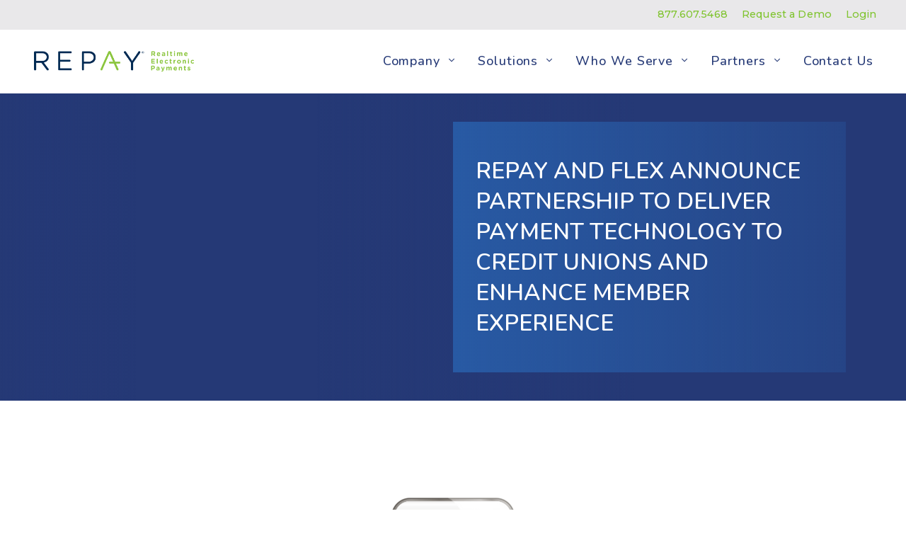

--- FILE ---
content_type: text/html; charset=UTF-8
request_url: https://repay.com/repay-and-flex-announce-partnership-to-deliver-payment-technology-to-credit-unions-and-enhance-member-experience/
body_size: 45379
content:
<!DOCTYPE html>
<html lang="en">
    <head>
		<!-- Start mandatly banner --> 
			<script type='text/javascript' id='mandatlycookie' src='https://cdnscript.mandatlyonline.com/cap/bn/fa77fea3-679f-43d2-abf4-ccf959f056e8.js'></script> 
		<!-- End mandatly banner -->
		<!-- Start Clarity -->
			<script type="text/javascript">
				(function(c,l,a,r,i,t,y){
					c[a]=c[a]||function(){(c[a].q=c[a].q||[]).push(arguments)};
					t=l.createElement(r);t.async=1;t.src="https://www.clarity.ms/tag/"+i;
					y=l.getElementsByTagName(r)[0];y.parentNode.insertBefore(t,y);
				})(window, document, "clarity", "script", "l8w7y56o6d");
			</script>
		<!-- End Clarity -->
		<!-- Start Google tag (gtag.js) -->
			<script type="text/plain" mandatlydata-cookiecategoryid="0003" async src="https://www.googletagmanager.com/gtag/js?id=G-NN42F95PQC"></script>
			<script> window.dataLayer = window.dataLayer || []; function gtag(){dataLayer.push(arguments);} gtag('js', new Date()); gtag('config', 'G-NN42F95PQC'); </script>
		<!-- End Google tag (gtag.js) -->
        <title>REPAY and FLEX Announce Partnership to Deliver Payment Technology to Credit Unions and Enhance Member Experience - REPAY</title>
        <meta http-equiv="x-ua-compatible" content="ie=edge"><script type="text/javascript">(window.NREUM||(NREUM={})).init={ajax:{deny_list:["bam.nr-data.net"]},feature_flags:["soft_nav"]};(window.NREUM||(NREUM={})).loader_config={licenseKey:"NRJS-f87534465cd666d6e98",applicationID:"707745729",browserID:"718408843"};;/*! For license information please see nr-loader-rum-1.308.0.min.js.LICENSE.txt */
(()=>{var e,t,r={163:(e,t,r)=>{"use strict";r.d(t,{j:()=>E});var n=r(384),i=r(1741);var a=r(2555);r(860).K7.genericEvents;const s="experimental.resources",o="register",c=e=>{if(!e||"string"!=typeof e)return!1;try{document.createDocumentFragment().querySelector(e)}catch{return!1}return!0};var d=r(2614),u=r(944),l=r(8122);const f="[data-nr-mask]",g=e=>(0,l.a)(e,(()=>{const e={feature_flags:[],experimental:{allow_registered_children:!1,resources:!1},mask_selector:"*",block_selector:"[data-nr-block]",mask_input_options:{color:!1,date:!1,"datetime-local":!1,email:!1,month:!1,number:!1,range:!1,search:!1,tel:!1,text:!1,time:!1,url:!1,week:!1,textarea:!1,select:!1,password:!0}};return{ajax:{deny_list:void 0,block_internal:!0,enabled:!0,autoStart:!0},api:{get allow_registered_children(){return e.feature_flags.includes(o)||e.experimental.allow_registered_children},set allow_registered_children(t){e.experimental.allow_registered_children=t},duplicate_registered_data:!1},browser_consent_mode:{enabled:!1},distributed_tracing:{enabled:void 0,exclude_newrelic_header:void 0,cors_use_newrelic_header:void 0,cors_use_tracecontext_headers:void 0,allowed_origins:void 0},get feature_flags(){return e.feature_flags},set feature_flags(t){e.feature_flags=t},generic_events:{enabled:!0,autoStart:!0},harvest:{interval:30},jserrors:{enabled:!0,autoStart:!0},logging:{enabled:!0,autoStart:!0},metrics:{enabled:!0,autoStart:!0},obfuscate:void 0,page_action:{enabled:!0},page_view_event:{enabled:!0,autoStart:!0},page_view_timing:{enabled:!0,autoStart:!0},performance:{capture_marks:!1,capture_measures:!1,capture_detail:!0,resources:{get enabled(){return e.feature_flags.includes(s)||e.experimental.resources},set enabled(t){e.experimental.resources=t},asset_types:[],first_party_domains:[],ignore_newrelic:!0}},privacy:{cookies_enabled:!0},proxy:{assets:void 0,beacon:void 0},session:{expiresMs:d.wk,inactiveMs:d.BB},session_replay:{autoStart:!0,enabled:!1,preload:!1,sampling_rate:10,error_sampling_rate:100,collect_fonts:!1,inline_images:!1,fix_stylesheets:!0,mask_all_inputs:!0,get mask_text_selector(){return e.mask_selector},set mask_text_selector(t){c(t)?e.mask_selector="".concat(t,",").concat(f):""===t||null===t?e.mask_selector=f:(0,u.R)(5,t)},get block_class(){return"nr-block"},get ignore_class(){return"nr-ignore"},get mask_text_class(){return"nr-mask"},get block_selector(){return e.block_selector},set block_selector(t){c(t)?e.block_selector+=",".concat(t):""!==t&&(0,u.R)(6,t)},get mask_input_options(){return e.mask_input_options},set mask_input_options(t){t&&"object"==typeof t?e.mask_input_options={...t,password:!0}:(0,u.R)(7,t)}},session_trace:{enabled:!0,autoStart:!0},soft_navigations:{enabled:!0,autoStart:!0},spa:{enabled:!0,autoStart:!0},ssl:void 0,user_actions:{enabled:!0,elementAttributes:["id","className","tagName","type"]}}})());var p=r(6154),m=r(9324);let h=0;const v={buildEnv:m.F3,distMethod:m.Xs,version:m.xv,originTime:p.WN},b={consented:!1},y={appMetadata:{},get consented(){return this.session?.state?.consent||b.consented},set consented(e){b.consented=e},customTransaction:void 0,denyList:void 0,disabled:!1,harvester:void 0,isolatedBacklog:!1,isRecording:!1,loaderType:void 0,maxBytes:3e4,obfuscator:void 0,onerror:void 0,ptid:void 0,releaseIds:{},session:void 0,timeKeeper:void 0,registeredEntities:[],jsAttributesMetadata:{bytes:0},get harvestCount(){return++h}},_=e=>{const t=(0,l.a)(e,y),r=Object.keys(v).reduce((e,t)=>(e[t]={value:v[t],writable:!1,configurable:!0,enumerable:!0},e),{});return Object.defineProperties(t,r)};var w=r(5701);const x=e=>{const t=e.startsWith("http");e+="/",r.p=t?e:"https://"+e};var R=r(7836),k=r(3241);const A={accountID:void 0,trustKey:void 0,agentID:void 0,licenseKey:void 0,applicationID:void 0,xpid:void 0},S=e=>(0,l.a)(e,A),T=new Set;function E(e,t={},r,s){let{init:o,info:c,loader_config:d,runtime:u={},exposed:l=!0}=t;if(!c){const e=(0,n.pV)();o=e.init,c=e.info,d=e.loader_config}e.init=g(o||{}),e.loader_config=S(d||{}),c.jsAttributes??={},p.bv&&(c.jsAttributes.isWorker=!0),e.info=(0,a.D)(c);const f=e.init,m=[c.beacon,c.errorBeacon];T.has(e.agentIdentifier)||(f.proxy.assets&&(x(f.proxy.assets),m.push(f.proxy.assets)),f.proxy.beacon&&m.push(f.proxy.beacon),e.beacons=[...m],function(e){const t=(0,n.pV)();Object.getOwnPropertyNames(i.W.prototype).forEach(r=>{const n=i.W.prototype[r];if("function"!=typeof n||"constructor"===n)return;let a=t[r];e[r]&&!1!==e.exposed&&"micro-agent"!==e.runtime?.loaderType&&(t[r]=(...t)=>{const n=e[r](...t);return a?a(...t):n})})}(e),(0,n.US)("activatedFeatures",w.B)),u.denyList=[...f.ajax.deny_list||[],...f.ajax.block_internal?m:[]],u.ptid=e.agentIdentifier,u.loaderType=r,e.runtime=_(u),T.has(e.agentIdentifier)||(e.ee=R.ee.get(e.agentIdentifier),e.exposed=l,(0,k.W)({agentIdentifier:e.agentIdentifier,drained:!!w.B?.[e.agentIdentifier],type:"lifecycle",name:"initialize",feature:void 0,data:e.config})),T.add(e.agentIdentifier)}},384:(e,t,r)=>{"use strict";r.d(t,{NT:()=>s,US:()=>u,Zm:()=>o,bQ:()=>d,dV:()=>c,pV:()=>l});var n=r(6154),i=r(1863),a=r(1910);const s={beacon:"bam.nr-data.net",errorBeacon:"bam.nr-data.net"};function o(){return n.gm.NREUM||(n.gm.NREUM={}),void 0===n.gm.newrelic&&(n.gm.newrelic=n.gm.NREUM),n.gm.NREUM}function c(){let e=o();return e.o||(e.o={ST:n.gm.setTimeout,SI:n.gm.setImmediate||n.gm.setInterval,CT:n.gm.clearTimeout,XHR:n.gm.XMLHttpRequest,REQ:n.gm.Request,EV:n.gm.Event,PR:n.gm.Promise,MO:n.gm.MutationObserver,FETCH:n.gm.fetch,WS:n.gm.WebSocket},(0,a.i)(...Object.values(e.o))),e}function d(e,t){let r=o();r.initializedAgents??={},t.initializedAt={ms:(0,i.t)(),date:new Date},r.initializedAgents[e]=t}function u(e,t){o()[e]=t}function l(){return function(){let e=o();const t=e.info||{};e.info={beacon:s.beacon,errorBeacon:s.errorBeacon,...t}}(),function(){let e=o();const t=e.init||{};e.init={...t}}(),c(),function(){let e=o();const t=e.loader_config||{};e.loader_config={...t}}(),o()}},782:(e,t,r)=>{"use strict";r.d(t,{T:()=>n});const n=r(860).K7.pageViewTiming},860:(e,t,r)=>{"use strict";r.d(t,{$J:()=>u,K7:()=>c,P3:()=>d,XX:()=>i,Yy:()=>o,df:()=>a,qY:()=>n,v4:()=>s});const n="events",i="jserrors",a="browser/blobs",s="rum",o="browser/logs",c={ajax:"ajax",genericEvents:"generic_events",jserrors:i,logging:"logging",metrics:"metrics",pageAction:"page_action",pageViewEvent:"page_view_event",pageViewTiming:"page_view_timing",sessionReplay:"session_replay",sessionTrace:"session_trace",softNav:"soft_navigations",spa:"spa"},d={[c.pageViewEvent]:1,[c.pageViewTiming]:2,[c.metrics]:3,[c.jserrors]:4,[c.spa]:5,[c.ajax]:6,[c.sessionTrace]:7,[c.softNav]:8,[c.sessionReplay]:9,[c.logging]:10,[c.genericEvents]:11},u={[c.pageViewEvent]:s,[c.pageViewTiming]:n,[c.ajax]:n,[c.spa]:n,[c.softNav]:n,[c.metrics]:i,[c.jserrors]:i,[c.sessionTrace]:a,[c.sessionReplay]:a,[c.logging]:o,[c.genericEvents]:"ins"}},944:(e,t,r)=>{"use strict";r.d(t,{R:()=>i});var n=r(3241);function i(e,t){"function"==typeof console.debug&&(console.debug("New Relic Warning: https://github.com/newrelic/newrelic-browser-agent/blob/main/docs/warning-codes.md#".concat(e),t),(0,n.W)({agentIdentifier:null,drained:null,type:"data",name:"warn",feature:"warn",data:{code:e,secondary:t}}))}},1687:(e,t,r)=>{"use strict";r.d(t,{Ak:()=>d,Ze:()=>f,x3:()=>u});var n=r(3241),i=r(7836),a=r(3606),s=r(860),o=r(2646);const c={};function d(e,t){const r={staged:!1,priority:s.P3[t]||0};l(e),c[e].get(t)||c[e].set(t,r)}function u(e,t){e&&c[e]&&(c[e].get(t)&&c[e].delete(t),p(e,t,!1),c[e].size&&g(e))}function l(e){if(!e)throw new Error("agentIdentifier required");c[e]||(c[e]=new Map)}function f(e="",t="feature",r=!1){if(l(e),!e||!c[e].get(t)||r)return p(e,t);c[e].get(t).staged=!0,g(e)}function g(e){const t=Array.from(c[e]);t.every(([e,t])=>t.staged)&&(t.sort((e,t)=>e[1].priority-t[1].priority),t.forEach(([t])=>{c[e].delete(t),p(e,t)}))}function p(e,t,r=!0){const s=e?i.ee.get(e):i.ee,c=a.i.handlers;if(!s.aborted&&s.backlog&&c){if((0,n.W)({agentIdentifier:e,type:"lifecycle",name:"drain",feature:t}),r){const e=s.backlog[t],r=c[t];if(r){for(let t=0;e&&t<e.length;++t)m(e[t],r);Object.entries(r).forEach(([e,t])=>{Object.values(t||{}).forEach(t=>{t[0]?.on&&t[0]?.context()instanceof o.y&&t[0].on(e,t[1])})})}}s.isolatedBacklog||delete c[t],s.backlog[t]=null,s.emit("drain-"+t,[])}}function m(e,t){var r=e[1];Object.values(t[r]||{}).forEach(t=>{var r=e[0];if(t[0]===r){var n=t[1],i=e[3],a=e[2];n.apply(i,a)}})}},1738:(e,t,r)=>{"use strict";r.d(t,{U:()=>g,Y:()=>f});var n=r(3241),i=r(9908),a=r(1863),s=r(944),o=r(5701),c=r(3969),d=r(8362),u=r(860),l=r(4261);function f(e,t,r,a){const f=a||r;!f||f[e]&&f[e]!==d.d.prototype[e]||(f[e]=function(){(0,i.p)(c.xV,["API/"+e+"/called"],void 0,u.K7.metrics,r.ee),(0,n.W)({agentIdentifier:r.agentIdentifier,drained:!!o.B?.[r.agentIdentifier],type:"data",name:"api",feature:l.Pl+e,data:{}});try{return t.apply(this,arguments)}catch(e){(0,s.R)(23,e)}})}function g(e,t,r,n,s){const o=e.info;null===r?delete o.jsAttributes[t]:o.jsAttributes[t]=r,(s||null===r)&&(0,i.p)(l.Pl+n,[(0,a.t)(),t,r],void 0,"session",e.ee)}},1741:(e,t,r)=>{"use strict";r.d(t,{W:()=>a});var n=r(944),i=r(4261);class a{#e(e,...t){if(this[e]!==a.prototype[e])return this[e](...t);(0,n.R)(35,e)}addPageAction(e,t){return this.#e(i.hG,e,t)}register(e){return this.#e(i.eY,e)}recordCustomEvent(e,t){return this.#e(i.fF,e,t)}setPageViewName(e,t){return this.#e(i.Fw,e,t)}setCustomAttribute(e,t,r){return this.#e(i.cD,e,t,r)}noticeError(e,t){return this.#e(i.o5,e,t)}setUserId(e,t=!1){return this.#e(i.Dl,e,t)}setApplicationVersion(e){return this.#e(i.nb,e)}setErrorHandler(e){return this.#e(i.bt,e)}addRelease(e,t){return this.#e(i.k6,e,t)}log(e,t){return this.#e(i.$9,e,t)}start(){return this.#e(i.d3)}finished(e){return this.#e(i.BL,e)}recordReplay(){return this.#e(i.CH)}pauseReplay(){return this.#e(i.Tb)}addToTrace(e){return this.#e(i.U2,e)}setCurrentRouteName(e){return this.#e(i.PA,e)}interaction(e){return this.#e(i.dT,e)}wrapLogger(e,t,r){return this.#e(i.Wb,e,t,r)}measure(e,t){return this.#e(i.V1,e,t)}consent(e){return this.#e(i.Pv,e)}}},1863:(e,t,r)=>{"use strict";function n(){return Math.floor(performance.now())}r.d(t,{t:()=>n})},1910:(e,t,r)=>{"use strict";r.d(t,{i:()=>a});var n=r(944);const i=new Map;function a(...e){return e.every(e=>{if(i.has(e))return i.get(e);const t="function"==typeof e?e.toString():"",r=t.includes("[native code]"),a=t.includes("nrWrapper");return r||a||(0,n.R)(64,e?.name||t),i.set(e,r),r})}},2555:(e,t,r)=>{"use strict";r.d(t,{D:()=>o,f:()=>s});var n=r(384),i=r(8122);const a={beacon:n.NT.beacon,errorBeacon:n.NT.errorBeacon,licenseKey:void 0,applicationID:void 0,sa:void 0,queueTime:void 0,applicationTime:void 0,ttGuid:void 0,user:void 0,account:void 0,product:void 0,extra:void 0,jsAttributes:{},userAttributes:void 0,atts:void 0,transactionName:void 0,tNamePlain:void 0};function s(e){try{return!!e.licenseKey&&!!e.errorBeacon&&!!e.applicationID}catch(e){return!1}}const o=e=>(0,i.a)(e,a)},2614:(e,t,r)=>{"use strict";r.d(t,{BB:()=>s,H3:()=>n,g:()=>d,iL:()=>c,tS:()=>o,uh:()=>i,wk:()=>a});const n="NRBA",i="SESSION",a=144e5,s=18e5,o={STARTED:"session-started",PAUSE:"session-pause",RESET:"session-reset",RESUME:"session-resume",UPDATE:"session-update"},c={SAME_TAB:"same-tab",CROSS_TAB:"cross-tab"},d={OFF:0,FULL:1,ERROR:2}},2646:(e,t,r)=>{"use strict";r.d(t,{y:()=>n});class n{constructor(e){this.contextId=e}}},2843:(e,t,r)=>{"use strict";r.d(t,{G:()=>a,u:()=>i});var n=r(3878);function i(e,t=!1,r,i){(0,n.DD)("visibilitychange",function(){if(t)return void("hidden"===document.visibilityState&&e());e(document.visibilityState)},r,i)}function a(e,t,r){(0,n.sp)("pagehide",e,t,r)}},3241:(e,t,r)=>{"use strict";r.d(t,{W:()=>a});var n=r(6154);const i="newrelic";function a(e={}){try{n.gm.dispatchEvent(new CustomEvent(i,{detail:e}))}catch(e){}}},3606:(e,t,r)=>{"use strict";r.d(t,{i:()=>a});var n=r(9908);a.on=s;var i=a.handlers={};function a(e,t,r,a){s(a||n.d,i,e,t,r)}function s(e,t,r,i,a){a||(a="feature"),e||(e=n.d);var s=t[a]=t[a]||{};(s[r]=s[r]||[]).push([e,i])}},3878:(e,t,r)=>{"use strict";function n(e,t){return{capture:e,passive:!1,signal:t}}function i(e,t,r=!1,i){window.addEventListener(e,t,n(r,i))}function a(e,t,r=!1,i){document.addEventListener(e,t,n(r,i))}r.d(t,{DD:()=>a,jT:()=>n,sp:()=>i})},3969:(e,t,r)=>{"use strict";r.d(t,{TZ:()=>n,XG:()=>o,rs:()=>i,xV:()=>s,z_:()=>a});const n=r(860).K7.metrics,i="sm",a="cm",s="storeSupportabilityMetrics",o="storeEventMetrics"},4234:(e,t,r)=>{"use strict";r.d(t,{W:()=>a});var n=r(7836),i=r(1687);class a{constructor(e,t){this.agentIdentifier=e,this.ee=n.ee.get(e),this.featureName=t,this.blocked=!1}deregisterDrain(){(0,i.x3)(this.agentIdentifier,this.featureName)}}},4261:(e,t,r)=>{"use strict";r.d(t,{$9:()=>d,BL:()=>o,CH:()=>g,Dl:()=>_,Fw:()=>y,PA:()=>h,Pl:()=>n,Pv:()=>k,Tb:()=>l,U2:()=>a,V1:()=>R,Wb:()=>x,bt:()=>b,cD:()=>v,d3:()=>w,dT:()=>c,eY:()=>p,fF:()=>f,hG:()=>i,k6:()=>s,nb:()=>m,o5:()=>u});const n="api-",i="addPageAction",a="addToTrace",s="addRelease",o="finished",c="interaction",d="log",u="noticeError",l="pauseReplay",f="recordCustomEvent",g="recordReplay",p="register",m="setApplicationVersion",h="setCurrentRouteName",v="setCustomAttribute",b="setErrorHandler",y="setPageViewName",_="setUserId",w="start",x="wrapLogger",R="measure",k="consent"},5289:(e,t,r)=>{"use strict";r.d(t,{GG:()=>s,Qr:()=>c,sB:()=>o});var n=r(3878),i=r(6389);function a(){return"undefined"==typeof document||"complete"===document.readyState}function s(e,t){if(a())return e();const r=(0,i.J)(e),s=setInterval(()=>{a()&&(clearInterval(s),r())},500);(0,n.sp)("load",r,t)}function o(e){if(a())return e();(0,n.DD)("DOMContentLoaded",e)}function c(e){if(a())return e();(0,n.sp)("popstate",e)}},5607:(e,t,r)=>{"use strict";r.d(t,{W:()=>n});const n=(0,r(9566).bz)()},5701:(e,t,r)=>{"use strict";r.d(t,{B:()=>a,t:()=>s});var n=r(3241);const i=new Set,a={};function s(e,t){const r=t.agentIdentifier;a[r]??={},e&&"object"==typeof e&&(i.has(r)||(t.ee.emit("rumresp",[e]),a[r]=e,i.add(r),(0,n.W)({agentIdentifier:r,loaded:!0,drained:!0,type:"lifecycle",name:"load",feature:void 0,data:e})))}},6154:(e,t,r)=>{"use strict";r.d(t,{OF:()=>c,RI:()=>i,WN:()=>u,bv:()=>a,eN:()=>l,gm:()=>s,mw:()=>o,sb:()=>d});var n=r(1863);const i="undefined"!=typeof window&&!!window.document,a="undefined"!=typeof WorkerGlobalScope&&("undefined"!=typeof self&&self instanceof WorkerGlobalScope&&self.navigator instanceof WorkerNavigator||"undefined"!=typeof globalThis&&globalThis instanceof WorkerGlobalScope&&globalThis.navigator instanceof WorkerNavigator),s=i?window:"undefined"!=typeof WorkerGlobalScope&&("undefined"!=typeof self&&self instanceof WorkerGlobalScope&&self||"undefined"!=typeof globalThis&&globalThis instanceof WorkerGlobalScope&&globalThis),o=Boolean("hidden"===s?.document?.visibilityState),c=/iPad|iPhone|iPod/.test(s.navigator?.userAgent),d=c&&"undefined"==typeof SharedWorker,u=((()=>{const e=s.navigator?.userAgent?.match(/Firefox[/\s](\d+\.\d+)/);Array.isArray(e)&&e.length>=2&&e[1]})(),Date.now()-(0,n.t)()),l=()=>"undefined"!=typeof PerformanceNavigationTiming&&s?.performance?.getEntriesByType("navigation")?.[0]?.responseStart},6389:(e,t,r)=>{"use strict";function n(e,t=500,r={}){const n=r?.leading||!1;let i;return(...r)=>{n&&void 0===i&&(e.apply(this,r),i=setTimeout(()=>{i=clearTimeout(i)},t)),n||(clearTimeout(i),i=setTimeout(()=>{e.apply(this,r)},t))}}function i(e){let t=!1;return(...r)=>{t||(t=!0,e.apply(this,r))}}r.d(t,{J:()=>i,s:()=>n})},6630:(e,t,r)=>{"use strict";r.d(t,{T:()=>n});const n=r(860).K7.pageViewEvent},7699:(e,t,r)=>{"use strict";r.d(t,{It:()=>a,KC:()=>o,No:()=>i,qh:()=>s});var n=r(860);const i=16e3,a=1e6,s="SESSION_ERROR",o={[n.K7.logging]:!0,[n.K7.genericEvents]:!1,[n.K7.jserrors]:!1,[n.K7.ajax]:!1}},7836:(e,t,r)=>{"use strict";r.d(t,{P:()=>o,ee:()=>c});var n=r(384),i=r(8990),a=r(2646),s=r(5607);const o="nr@context:".concat(s.W),c=function e(t,r){var n={},s={},u={},l=!1;try{l=16===r.length&&d.initializedAgents?.[r]?.runtime.isolatedBacklog}catch(e){}var f={on:p,addEventListener:p,removeEventListener:function(e,t){var r=n[e];if(!r)return;for(var i=0;i<r.length;i++)r[i]===t&&r.splice(i,1)},emit:function(e,r,n,i,a){!1!==a&&(a=!0);if(c.aborted&&!i)return;t&&a&&t.emit(e,r,n);var o=g(n);m(e).forEach(e=>{e.apply(o,r)});var d=v()[s[e]];d&&d.push([f,e,r,o]);return o},get:h,listeners:m,context:g,buffer:function(e,t){const r=v();if(t=t||"feature",f.aborted)return;Object.entries(e||{}).forEach(([e,n])=>{s[n]=t,t in r||(r[t]=[])})},abort:function(){f._aborted=!0,Object.keys(f.backlog).forEach(e=>{delete f.backlog[e]})},isBuffering:function(e){return!!v()[s[e]]},debugId:r,backlog:l?{}:t&&"object"==typeof t.backlog?t.backlog:{},isolatedBacklog:l};return Object.defineProperty(f,"aborted",{get:()=>{let e=f._aborted||!1;return e||(t&&(e=t.aborted),e)}}),f;function g(e){return e&&e instanceof a.y?e:e?(0,i.I)(e,o,()=>new a.y(o)):new a.y(o)}function p(e,t){n[e]=m(e).concat(t)}function m(e){return n[e]||[]}function h(t){return u[t]=u[t]||e(f,t)}function v(){return f.backlog}}(void 0,"globalEE"),d=(0,n.Zm)();d.ee||(d.ee=c)},8122:(e,t,r)=>{"use strict";r.d(t,{a:()=>i});var n=r(944);function i(e,t){try{if(!e||"object"!=typeof e)return(0,n.R)(3);if(!t||"object"!=typeof t)return(0,n.R)(4);const r=Object.create(Object.getPrototypeOf(t),Object.getOwnPropertyDescriptors(t)),a=0===Object.keys(r).length?e:r;for(let s in a)if(void 0!==e[s])try{if(null===e[s]){r[s]=null;continue}Array.isArray(e[s])&&Array.isArray(t[s])?r[s]=Array.from(new Set([...e[s],...t[s]])):"object"==typeof e[s]&&"object"==typeof t[s]?r[s]=i(e[s],t[s]):r[s]=e[s]}catch(e){r[s]||(0,n.R)(1,e)}return r}catch(e){(0,n.R)(2,e)}}},8362:(e,t,r)=>{"use strict";r.d(t,{d:()=>a});var n=r(9566),i=r(1741);class a extends i.W{agentIdentifier=(0,n.LA)(16)}},8374:(e,t,r)=>{r.nc=(()=>{try{return document?.currentScript?.nonce}catch(e){}return""})()},8990:(e,t,r)=>{"use strict";r.d(t,{I:()=>i});var n=Object.prototype.hasOwnProperty;function i(e,t,r){if(n.call(e,t))return e[t];var i=r();if(Object.defineProperty&&Object.keys)try{return Object.defineProperty(e,t,{value:i,writable:!0,enumerable:!1}),i}catch(e){}return e[t]=i,i}},9324:(e,t,r)=>{"use strict";r.d(t,{F3:()=>i,Xs:()=>a,xv:()=>n});const n="1.308.0",i="PROD",a="CDN"},9566:(e,t,r)=>{"use strict";r.d(t,{LA:()=>o,bz:()=>s});var n=r(6154);const i="xxxxxxxx-xxxx-4xxx-yxxx-xxxxxxxxxxxx";function a(e,t){return e?15&e[t]:16*Math.random()|0}function s(){const e=n.gm?.crypto||n.gm?.msCrypto;let t,r=0;return e&&e.getRandomValues&&(t=e.getRandomValues(new Uint8Array(30))),i.split("").map(e=>"x"===e?a(t,r++).toString(16):"y"===e?(3&a()|8).toString(16):e).join("")}function o(e){const t=n.gm?.crypto||n.gm?.msCrypto;let r,i=0;t&&t.getRandomValues&&(r=t.getRandomValues(new Uint8Array(e)));const s=[];for(var o=0;o<e;o++)s.push(a(r,i++).toString(16));return s.join("")}},9908:(e,t,r)=>{"use strict";r.d(t,{d:()=>n,p:()=>i});var n=r(7836).ee.get("handle");function i(e,t,r,i,a){a?(a.buffer([e],i),a.emit(e,t,r)):(n.buffer([e],i),n.emit(e,t,r))}}},n={};function i(e){var t=n[e];if(void 0!==t)return t.exports;var a=n[e]={exports:{}};return r[e](a,a.exports,i),a.exports}i.m=r,i.d=(e,t)=>{for(var r in t)i.o(t,r)&&!i.o(e,r)&&Object.defineProperty(e,r,{enumerable:!0,get:t[r]})},i.f={},i.e=e=>Promise.all(Object.keys(i.f).reduce((t,r)=>(i.f[r](e,t),t),[])),i.u=e=>"nr-rum-1.308.0.min.js",i.o=(e,t)=>Object.prototype.hasOwnProperty.call(e,t),e={},t="NRBA-1.308.0.PROD:",i.l=(r,n,a,s)=>{if(e[r])e[r].push(n);else{var o,c;if(void 0!==a)for(var d=document.getElementsByTagName("script"),u=0;u<d.length;u++){var l=d[u];if(l.getAttribute("src")==r||l.getAttribute("data-webpack")==t+a){o=l;break}}if(!o){c=!0;var f={296:"sha512-+MIMDsOcckGXa1EdWHqFNv7P+JUkd5kQwCBr3KE6uCvnsBNUrdSt4a/3/L4j4TxtnaMNjHpza2/erNQbpacJQA=="};(o=document.createElement("script")).charset="utf-8",i.nc&&o.setAttribute("nonce",i.nc),o.setAttribute("data-webpack",t+a),o.src=r,0!==o.src.indexOf(window.location.origin+"/")&&(o.crossOrigin="anonymous"),f[s]&&(o.integrity=f[s])}e[r]=[n];var g=(t,n)=>{o.onerror=o.onload=null,clearTimeout(p);var i=e[r];if(delete e[r],o.parentNode&&o.parentNode.removeChild(o),i&&i.forEach(e=>e(n)),t)return t(n)},p=setTimeout(g.bind(null,void 0,{type:"timeout",target:o}),12e4);o.onerror=g.bind(null,o.onerror),o.onload=g.bind(null,o.onload),c&&document.head.appendChild(o)}},i.r=e=>{"undefined"!=typeof Symbol&&Symbol.toStringTag&&Object.defineProperty(e,Symbol.toStringTag,{value:"Module"}),Object.defineProperty(e,"__esModule",{value:!0})},i.p="https://js-agent.newrelic.com/",(()=>{var e={374:0,840:0};i.f.j=(t,r)=>{var n=i.o(e,t)?e[t]:void 0;if(0!==n)if(n)r.push(n[2]);else{var a=new Promise((r,i)=>n=e[t]=[r,i]);r.push(n[2]=a);var s=i.p+i.u(t),o=new Error;i.l(s,r=>{if(i.o(e,t)&&(0!==(n=e[t])&&(e[t]=void 0),n)){var a=r&&("load"===r.type?"missing":r.type),s=r&&r.target&&r.target.src;o.message="Loading chunk "+t+" failed: ("+a+": "+s+")",o.name="ChunkLoadError",o.type=a,o.request=s,n[1](o)}},"chunk-"+t,t)}};var t=(t,r)=>{var n,a,[s,o,c]=r,d=0;if(s.some(t=>0!==e[t])){for(n in o)i.o(o,n)&&(i.m[n]=o[n]);if(c)c(i)}for(t&&t(r);d<s.length;d++)a=s[d],i.o(e,a)&&e[a]&&e[a][0](),e[a]=0},r=self["webpackChunk:NRBA-1.308.0.PROD"]=self["webpackChunk:NRBA-1.308.0.PROD"]||[];r.forEach(t.bind(null,0)),r.push=t.bind(null,r.push.bind(r))})(),(()=>{"use strict";i(8374);var e=i(8362),t=i(860);const r=Object.values(t.K7);var n=i(163);var a=i(9908),s=i(1863),o=i(4261),c=i(1738);var d=i(1687),u=i(4234),l=i(5289),f=i(6154),g=i(944),p=i(384);const m=e=>f.RI&&!0===e?.privacy.cookies_enabled;function h(e){return!!(0,p.dV)().o.MO&&m(e)&&!0===e?.session_trace.enabled}var v=i(6389),b=i(7699);class y extends u.W{constructor(e,t){super(e.agentIdentifier,t),this.agentRef=e,this.abortHandler=void 0,this.featAggregate=void 0,this.loadedSuccessfully=void 0,this.onAggregateImported=new Promise(e=>{this.loadedSuccessfully=e}),this.deferred=Promise.resolve(),!1===e.init[this.featureName].autoStart?this.deferred=new Promise((t,r)=>{this.ee.on("manual-start-all",(0,v.J)(()=>{(0,d.Ak)(e.agentIdentifier,this.featureName),t()}))}):(0,d.Ak)(e.agentIdentifier,t)}importAggregator(e,t,r={}){if(this.featAggregate)return;const n=async()=>{let n;await this.deferred;try{if(m(e.init)){const{setupAgentSession:t}=await i.e(296).then(i.bind(i,3305));n=t(e)}}catch(e){(0,g.R)(20,e),this.ee.emit("internal-error",[e]),(0,a.p)(b.qh,[e],void 0,this.featureName,this.ee)}try{if(!this.#t(this.featureName,n,e.init))return(0,d.Ze)(this.agentIdentifier,this.featureName),void this.loadedSuccessfully(!1);const{Aggregate:i}=await t();this.featAggregate=new i(e,r),e.runtime.harvester.initializedAggregates.push(this.featAggregate),this.loadedSuccessfully(!0)}catch(e){(0,g.R)(34,e),this.abortHandler?.(),(0,d.Ze)(this.agentIdentifier,this.featureName,!0),this.loadedSuccessfully(!1),this.ee&&this.ee.abort()}};f.RI?(0,l.GG)(()=>n(),!0):n()}#t(e,r,n){if(this.blocked)return!1;switch(e){case t.K7.sessionReplay:return h(n)&&!!r;case t.K7.sessionTrace:return!!r;default:return!0}}}var _=i(6630),w=i(2614),x=i(3241);class R extends y{static featureName=_.T;constructor(e){var t;super(e,_.T),this.setupInspectionEvents(e.agentIdentifier),t=e,(0,c.Y)(o.Fw,function(e,r){"string"==typeof e&&("/"!==e.charAt(0)&&(e="/"+e),t.runtime.customTransaction=(r||"http://custom.transaction")+e,(0,a.p)(o.Pl+o.Fw,[(0,s.t)()],void 0,void 0,t.ee))},t),this.importAggregator(e,()=>i.e(296).then(i.bind(i,3943)))}setupInspectionEvents(e){const t=(t,r)=>{t&&(0,x.W)({agentIdentifier:e,timeStamp:t.timeStamp,loaded:"complete"===t.target.readyState,type:"window",name:r,data:t.target.location+""})};(0,l.sB)(e=>{t(e,"DOMContentLoaded")}),(0,l.GG)(e=>{t(e,"load")}),(0,l.Qr)(e=>{t(e,"navigate")}),this.ee.on(w.tS.UPDATE,(t,r)=>{(0,x.W)({agentIdentifier:e,type:"lifecycle",name:"session",data:r})})}}class k extends e.d{constructor(e){var t;(super(),f.gm)?(this.features={},(0,p.bQ)(this.agentIdentifier,this),this.desiredFeatures=new Set(e.features||[]),this.desiredFeatures.add(R),(0,n.j)(this,e,e.loaderType||"agent"),t=this,(0,c.Y)(o.cD,function(e,r,n=!1){if("string"==typeof e){if(["string","number","boolean"].includes(typeof r)||null===r)return(0,c.U)(t,e,r,o.cD,n);(0,g.R)(40,typeof r)}else(0,g.R)(39,typeof e)},t),function(e){(0,c.Y)(o.Dl,function(t,r=!1){if("string"!=typeof t&&null!==t)return void(0,g.R)(41,typeof t);const n=e.info.jsAttributes["enduser.id"];r&&null!=n&&n!==t?(0,a.p)(o.Pl+"setUserIdAndResetSession",[t],void 0,"session",e.ee):(0,c.U)(e,"enduser.id",t,o.Dl,!0)},e)}(this),function(e){(0,c.Y)(o.nb,function(t){if("string"==typeof t||null===t)return(0,c.U)(e,"application.version",t,o.nb,!1);(0,g.R)(42,typeof t)},e)}(this),function(e){(0,c.Y)(o.d3,function(){e.ee.emit("manual-start-all")},e)}(this),function(e){(0,c.Y)(o.Pv,function(t=!0){if("boolean"==typeof t){if((0,a.p)(o.Pl+o.Pv,[t],void 0,"session",e.ee),e.runtime.consented=t,t){const t=e.features.page_view_event;t.onAggregateImported.then(e=>{const r=t.featAggregate;e&&!r.sentRum&&r.sendRum()})}}else(0,g.R)(65,typeof t)},e)}(this),this.run()):(0,g.R)(21)}get config(){return{info:this.info,init:this.init,loader_config:this.loader_config,runtime:this.runtime}}get api(){return this}run(){try{const e=function(e){const t={};return r.forEach(r=>{t[r]=!!e[r]?.enabled}),t}(this.init),n=[...this.desiredFeatures];n.sort((e,r)=>t.P3[e.featureName]-t.P3[r.featureName]),n.forEach(r=>{if(!e[r.featureName]&&r.featureName!==t.K7.pageViewEvent)return;if(r.featureName===t.K7.spa)return void(0,g.R)(67);const n=function(e){switch(e){case t.K7.ajax:return[t.K7.jserrors];case t.K7.sessionTrace:return[t.K7.ajax,t.K7.pageViewEvent];case t.K7.sessionReplay:return[t.K7.sessionTrace];case t.K7.pageViewTiming:return[t.K7.pageViewEvent];default:return[]}}(r.featureName).filter(e=>!(e in this.features));n.length>0&&(0,g.R)(36,{targetFeature:r.featureName,missingDependencies:n}),this.features[r.featureName]=new r(this)})}catch(e){(0,g.R)(22,e);for(const e in this.features)this.features[e].abortHandler?.();const t=(0,p.Zm)();delete t.initializedAgents[this.agentIdentifier]?.features,delete this.sharedAggregator;return t.ee.get(this.agentIdentifier).abort(),!1}}}var A=i(2843),S=i(782);class T extends y{static featureName=S.T;constructor(e){super(e,S.T),f.RI&&((0,A.u)(()=>(0,a.p)("docHidden",[(0,s.t)()],void 0,S.T,this.ee),!0),(0,A.G)(()=>(0,a.p)("winPagehide",[(0,s.t)()],void 0,S.T,this.ee)),this.importAggregator(e,()=>i.e(296).then(i.bind(i,2117))))}}var E=i(3969);class I extends y{static featureName=E.TZ;constructor(e){super(e,E.TZ),f.RI&&document.addEventListener("securitypolicyviolation",e=>{(0,a.p)(E.xV,["Generic/CSPViolation/Detected"],void 0,this.featureName,this.ee)}),this.importAggregator(e,()=>i.e(296).then(i.bind(i,9623)))}}new k({features:[R,T,I],loaderType:"lite"})})()})();</script>
        <meta name="viewport" content="width=device-width, initial-scale=1.0">

				<script>
					// This is a fallback for fade_in_onload, in case there are issues loading the page. Keep above all other scripts.
					function force_fade_in() {
						if(document.body.classList.contains('is-faded-in')) return;
						var fios = document.getElementsByClassName('fade-in-onload');
						for(var i=0; i<fios.length; i++) {
							fios[i].classList.add('delayed-slow-fade-in');
						}
						if(fios.length) setTimeout(function(){ // Clean up, so the class styles don't override other styles
							var fios = document.getElementsByClassName('fade-in-onload');
							for(var i=0; fios.length>0; i=0) { // We work from the 0 index only...
								fios[i].classList.remove('delayed-slow-fade-in');
								fios[i].classList.remove('fade-in-onload');  // ...because this removes it from the 'fios' element collection
							}
						},2000);
						document.body.classList.add('is-faded-in');
					}
					setTimeout(force_fade_in, 6000);
				</script>

				
			<!-- Google Fonts -->
			<link rel="preconnect" href="https://fonts.googleapis.com">
<link rel="preconnect" href="https://fonts.gstatic.com" crossorigin>
<link href="https://fonts.googleapis.com/css2?family=Montserrat:ital,wght@0,100;0,200;0,300;0,400;0,500;0,600;0,700;0,800;0,900;1,400&family=Nunito:ital,wght@0,300;0,400;0,500;0,600;0,700;0,800;1,400;1,500&display=swap" rel="stylesheet">
		
				

        <meta name='robots' content='index, follow, max-image-preview:large, max-snippet:-1, max-video-preview:-1' />
	<style>img:is([sizes="auto" i], [sizes^="auto," i]) { contain-intrinsic-size: 3000px 1500px }</style>
	
	<!-- This site is optimized with the Yoast SEO Premium plugin v25.2 (Yoast SEO v25.3) - https://yoast.com/wordpress/plugins/seo/ -->
	<link rel="canonical" href="https://repay.com/repay-and-flex-announce-partnership-to-deliver-payment-technology-to-credit-unions-and-enhance-member-experience/" />
	<meta property="og:locale" content="en_US" />
	<meta property="og:type" content="article" />
	<meta property="og:title" content="REPAY and FLEX Announce Partnership to Deliver Payment Technology to Credit Unions and Enhance Member Experience" />
	<meta property="og:description" content="Latest ISV integration will provide credit unions on the FLEX platform with advanced integrated payment acceptance capabilities designed to improve the member experience ATLANTA--(BUSINESS WIRE)--Mar. 31, 2022--&nbsp;Repay Holdings Corporation&nbsp;(NASDAQ: RPAY) (&quot;REPAY&quot;), a leading provider of vertically-integrated payment solutions, today announced a technology integration with&nbsp;FLEX, a leading provider of core system software for credit unions, continuing [&hellip;]" />
	<meta property="og:url" content="https://repay.com/repay-and-flex-announce-partnership-to-deliver-payment-technology-to-credit-unions-and-enhance-member-experience/" />
	<meta property="og:site_name" content="REPAY" />
	<meta property="article:published_time" content="2022-03-31T12:35:17+00:00" />
	<meta property="article:modified_time" content="2024-05-29T15:15:38+00:00" />
	<meta property="og:image" content="https://repay.com/wp-content/uploads/2022/10/flex-resized-logo.png" />
	<meta property="og:image:width" content="200" />
	<meta property="og:image:height" content="200" />
	<meta property="og:image:type" content="image/png" />
	<meta name="author" content="Betsy King" />
	<meta name="twitter:card" content="summary_large_image" />
	<meta name="twitter:label1" content="Written by" />
	<meta name="twitter:data1" content="Betsy King" />
	<meta name="twitter:label2" content="Est. reading time" />
	<meta name="twitter:data2" content="3 minutes" />
	<script type="application/ld+json" class="yoast-schema-graph">{"@context":"https://schema.org","@graph":[{"@type":"WebPage","@id":"https://repay.com/repay-and-flex-announce-partnership-to-deliver-payment-technology-to-credit-unions-and-enhance-member-experience/","url":"https://repay.com/repay-and-flex-announce-partnership-to-deliver-payment-technology-to-credit-unions-and-enhance-member-experience/","name":"REPAY and FLEX Announce Partnership to Deliver Payment Technology to Credit Unions and Enhance Member Experience - REPAY","isPartOf":{"@id":"https://repay.com/#website"},"primaryImageOfPage":{"@id":"https://repay.com/repay-and-flex-announce-partnership-to-deliver-payment-technology-to-credit-unions-and-enhance-member-experience/#primaryimage"},"image":{"@id":"https://repay.com/repay-and-flex-announce-partnership-to-deliver-payment-technology-to-credit-unions-and-enhance-member-experience/#primaryimage"},"thumbnailUrl":"https://repay.com/wp-content/uploads/2022/10/flex-resized-logo.png","datePublished":"2022-03-31T12:35:17+00:00","dateModified":"2024-05-29T15:15:38+00:00","author":{"@id":"https://repay.com/#/schema/person/4499b59acabe4157e435ee70ab365d62"},"breadcrumb":{"@id":"https://repay.com/repay-and-flex-announce-partnership-to-deliver-payment-technology-to-credit-unions-and-enhance-member-experience/#breadcrumb"},"inLanguage":"en-US","potentialAction":[{"@type":"ReadAction","target":["https://repay.com/repay-and-flex-announce-partnership-to-deliver-payment-technology-to-credit-unions-and-enhance-member-experience/"]}]},{"@type":"ImageObject","inLanguage":"en-US","@id":"https://repay.com/repay-and-flex-announce-partnership-to-deliver-payment-technology-to-credit-unions-and-enhance-member-experience/#primaryimage","url":"https://repay.com/wp-content/uploads/2022/10/flex-resized-logo.png","contentUrl":"https://repay.com/wp-content/uploads/2022/10/flex-resized-logo.png","width":200,"height":200,"caption":"Flex Logo"},{"@type":"BreadcrumbList","@id":"https://repay.com/repay-and-flex-announce-partnership-to-deliver-payment-technology-to-credit-unions-and-enhance-member-experience/#breadcrumb","itemListElement":[{"@type":"ListItem","position":1,"name":"Home","item":"https://repay.com/"},{"@type":"ListItem","position":2,"name":"REPAY and FLEX Announce Partnership to Deliver Payment Technology to Credit Unions and Enhance Member Experience"}]},{"@type":"WebSite","@id":"https://repay.com/#website","url":"https://repay.com/","name":"REPAY","description":"Realtime Electronic Payments","potentialAction":[{"@type":"SearchAction","target":{"@type":"EntryPoint","urlTemplate":"https://repay.com/?s={search_term_string}"},"query-input":{"@type":"PropertyValueSpecification","valueRequired":true,"valueName":"search_term_string"}}],"inLanguage":"en-US"},{"@type":"Person","@id":"https://repay.com/#/schema/person/4499b59acabe4157e435ee70ab365d62","name":"Betsy King","image":{"@type":"ImageObject","inLanguage":"en-US","@id":"https://repay.com/#/schema/person/image/","url":"https://secure.gravatar.com/avatar/65dd6cd191f1d3b823f829e03c975068d8db2d1e9b9601465c0154c76520b2e2?s=96&d=mm&r=g","contentUrl":"https://secure.gravatar.com/avatar/65dd6cd191f1d3b823f829e03c975068d8db2d1e9b9601465c0154c76520b2e2?s=96&d=mm&r=g","caption":"Betsy King"},"url":"https://repay.com/author/bpovolny/"}]}</script>
	<!-- / Yoast SEO Premium plugin. -->


<link rel='dns-prefetch' href='//cdnjs.cloudflare.com' />
<link rel='dns-prefetch' href='//kit.fontawesome.com' />
<link rel='dns-prefetch' href='//cdn.jsdelivr.net' />
<link rel="alternate" type="application/rss+xml" title="REPAY &raquo; REPAY and FLEX Announce Partnership to Deliver Payment Technology to Credit Unions and Enhance Member Experience Comments Feed" href="https://repay.com/repay-and-flex-announce-partnership-to-deliver-payment-technology-to-credit-unions-and-enhance-member-experience/feed/" />
<script type="text/javascript">
/* <![CDATA[ */
window._wpemojiSettings = {"baseUrl":"https:\/\/s.w.org\/images\/core\/emoji\/15.1.0\/72x72\/","ext":".png","svgUrl":"https:\/\/s.w.org\/images\/core\/emoji\/15.1.0\/svg\/","svgExt":".svg","source":{"concatemoji":"https:\/\/repay.com\/wp-includes\/js\/wp-emoji-release.min.js?ver=6.8.1"}};
/*! This file is auto-generated */
!function(i,n){var o,s,e;function c(e){try{var t={supportTests:e,timestamp:(new Date).valueOf()};sessionStorage.setItem(o,JSON.stringify(t))}catch(e){}}function p(e,t,n){e.clearRect(0,0,e.canvas.width,e.canvas.height),e.fillText(t,0,0);var t=new Uint32Array(e.getImageData(0,0,e.canvas.width,e.canvas.height).data),r=(e.clearRect(0,0,e.canvas.width,e.canvas.height),e.fillText(n,0,0),new Uint32Array(e.getImageData(0,0,e.canvas.width,e.canvas.height).data));return t.every(function(e,t){return e===r[t]})}function u(e,t,n){switch(t){case"flag":return n(e,"\ud83c\udff3\ufe0f\u200d\u26a7\ufe0f","\ud83c\udff3\ufe0f\u200b\u26a7\ufe0f")?!1:!n(e,"\ud83c\uddfa\ud83c\uddf3","\ud83c\uddfa\u200b\ud83c\uddf3")&&!n(e,"\ud83c\udff4\udb40\udc67\udb40\udc62\udb40\udc65\udb40\udc6e\udb40\udc67\udb40\udc7f","\ud83c\udff4\u200b\udb40\udc67\u200b\udb40\udc62\u200b\udb40\udc65\u200b\udb40\udc6e\u200b\udb40\udc67\u200b\udb40\udc7f");case"emoji":return!n(e,"\ud83d\udc26\u200d\ud83d\udd25","\ud83d\udc26\u200b\ud83d\udd25")}return!1}function f(e,t,n){var r="undefined"!=typeof WorkerGlobalScope&&self instanceof WorkerGlobalScope?new OffscreenCanvas(300,150):i.createElement("canvas"),a=r.getContext("2d",{willReadFrequently:!0}),o=(a.textBaseline="top",a.font="600 32px Arial",{});return e.forEach(function(e){o[e]=t(a,e,n)}),o}function t(e){var t=i.createElement("script");t.src=e,t.defer=!0,i.head.appendChild(t)}"undefined"!=typeof Promise&&(o="wpEmojiSettingsSupports",s=["flag","emoji"],n.supports={everything:!0,everythingExceptFlag:!0},e=new Promise(function(e){i.addEventListener("DOMContentLoaded",e,{once:!0})}),new Promise(function(t){var n=function(){try{var e=JSON.parse(sessionStorage.getItem(o));if("object"==typeof e&&"number"==typeof e.timestamp&&(new Date).valueOf()<e.timestamp+604800&&"object"==typeof e.supportTests)return e.supportTests}catch(e){}return null}();if(!n){if("undefined"!=typeof Worker&&"undefined"!=typeof OffscreenCanvas&&"undefined"!=typeof URL&&URL.createObjectURL&&"undefined"!=typeof Blob)try{var e="postMessage("+f.toString()+"("+[JSON.stringify(s),u.toString(),p.toString()].join(",")+"));",r=new Blob([e],{type:"text/javascript"}),a=new Worker(URL.createObjectURL(r),{name:"wpTestEmojiSupports"});return void(a.onmessage=function(e){c(n=e.data),a.terminate(),t(n)})}catch(e){}c(n=f(s,u,p))}t(n)}).then(function(e){for(var t in e)n.supports[t]=e[t],n.supports.everything=n.supports.everything&&n.supports[t],"flag"!==t&&(n.supports.everythingExceptFlag=n.supports.everythingExceptFlag&&n.supports[t]);n.supports.everythingExceptFlag=n.supports.everythingExceptFlag&&!n.supports.flag,n.DOMReady=!1,n.readyCallback=function(){n.DOMReady=!0}}).then(function(){return e}).then(function(){var e;n.supports.everything||(n.readyCallback(),(e=n.source||{}).concatemoji?t(e.concatemoji):e.wpemoji&&e.twemoji&&(t(e.twemoji),t(e.wpemoji)))}))}((window,document),window._wpemojiSettings);
/* ]]> */
</script>
<link rel='stylesheet' id='genesis-blocks-style-css-css' href='https://repay.com/wp-content/plugins/genesis-blocks/dist/style-blocks.build.css?ver=1768504407' type='text/css' media='all' />
<style id='wp-emoji-styles-inline-css' type='text/css'>

	img.wp-smiley, img.emoji {
		display: inline !important;
		border: none !important;
		box-shadow: none !important;
		height: 1em !important;
		width: 1em !important;
		margin: 0 0.07em !important;
		vertical-align: -0.1em !important;
		background: none !important;
		padding: 0 !important;
	}
</style>
<link rel='stylesheet' id='wp-block-library-css' href='https://repay.com/wp-includes/css/dist/block-library/style.min.css?ver=6.8.1' type='text/css' media='all' />
<style id='classic-theme-styles-inline-css' type='text/css'>
/*! This file is auto-generated */
.wp-block-button__link{color:#fff;background-color:#32373c;border-radius:9999px;box-shadow:none;text-decoration:none;padding:calc(.667em + 2px) calc(1.333em + 2px);font-size:1.125em}.wp-block-file__button{background:#32373c;color:#fff;text-decoration:none}
</style>
<style id='global-styles-inline-css' type='text/css'>
:root{--wp--preset--aspect-ratio--square: 1;--wp--preset--aspect-ratio--4-3: 4/3;--wp--preset--aspect-ratio--3-4: 3/4;--wp--preset--aspect-ratio--3-2: 3/2;--wp--preset--aspect-ratio--2-3: 2/3;--wp--preset--aspect-ratio--16-9: 16/9;--wp--preset--aspect-ratio--9-16: 9/16;--wp--preset--color--black: #000000;--wp--preset--color--cyan-bluish-gray: #abb8c3;--wp--preset--color--white: #ffffff;--wp--preset--color--pale-pink: #f78da7;--wp--preset--color--vivid-red: #cf2e2e;--wp--preset--color--luminous-vivid-orange: #ff6900;--wp--preset--color--luminous-vivid-amber: #fcb900;--wp--preset--color--light-green-cyan: #7bdcb5;--wp--preset--color--vivid-green-cyan: #00d084;--wp--preset--color--pale-cyan-blue: #8ed1fc;--wp--preset--color--vivid-cyan-blue: #0693e3;--wp--preset--color--vivid-purple: #9b51e0;--wp--preset--color--repay-lime: #80c430;--wp--preset--color--dark-blue: #253976;--wp--preset--color--medium-blue: #2960ac;--wp--preset--color--steel-gray: #b4b4b5;--wp--preset--color--extra-light-gray: #e9e8ea;--wp--preset--color--razzmatazz: #ec0b6e;--wp--preset--color--orange: #f15a29;--wp--preset--color--light-blue: #488fcd;--wp--preset--gradient--vivid-cyan-blue-to-vivid-purple: linear-gradient(135deg,rgba(6,147,227,1) 0%,rgb(155,81,224) 100%);--wp--preset--gradient--light-green-cyan-to-vivid-green-cyan: linear-gradient(135deg,rgb(122,220,180) 0%,rgb(0,208,130) 100%);--wp--preset--gradient--luminous-vivid-amber-to-luminous-vivid-orange: linear-gradient(135deg,rgba(252,185,0,1) 0%,rgba(255,105,0,1) 100%);--wp--preset--gradient--luminous-vivid-orange-to-vivid-red: linear-gradient(135deg,rgba(255,105,0,1) 0%,rgb(207,46,46) 100%);--wp--preset--gradient--very-light-gray-to-cyan-bluish-gray: linear-gradient(135deg,rgb(238,238,238) 0%,rgb(169,184,195) 100%);--wp--preset--gradient--cool-to-warm-spectrum: linear-gradient(135deg,rgb(74,234,220) 0%,rgb(151,120,209) 20%,rgb(207,42,186) 40%,rgb(238,44,130) 60%,rgb(251,105,98) 80%,rgb(254,248,76) 100%);--wp--preset--gradient--blush-light-purple: linear-gradient(135deg,rgb(255,206,236) 0%,rgb(152,150,240) 100%);--wp--preset--gradient--blush-bordeaux: linear-gradient(135deg,rgb(254,205,165) 0%,rgb(254,45,45) 50%,rgb(107,0,62) 100%);--wp--preset--gradient--luminous-dusk: linear-gradient(135deg,rgb(255,203,112) 0%,rgb(199,81,192) 50%,rgb(65,88,208) 100%);--wp--preset--gradient--pale-ocean: linear-gradient(135deg,rgb(255,245,203) 0%,rgb(182,227,212) 50%,rgb(51,167,181) 100%);--wp--preset--gradient--electric-grass: linear-gradient(135deg,rgb(202,248,128) 0%,rgb(113,206,126) 100%);--wp--preset--gradient--midnight: linear-gradient(135deg,rgb(2,3,129) 0%,rgb(40,116,252) 100%);--wp--preset--font-size--small: 13px;--wp--preset--font-size--medium: 20px;--wp--preset--font-size--large: 36px;--wp--preset--font-size--x-large: 42px;--wp--preset--spacing--20: 0.44rem;--wp--preset--spacing--30: 0.67rem;--wp--preset--spacing--40: 1rem;--wp--preset--spacing--50: 1.5rem;--wp--preset--spacing--60: 2.25rem;--wp--preset--spacing--70: 3.38rem;--wp--preset--spacing--80: 5.06rem;--wp--preset--shadow--natural: 6px 6px 9px rgba(0, 0, 0, 0.2);--wp--preset--shadow--deep: 12px 12px 50px rgba(0, 0, 0, 0.4);--wp--preset--shadow--sharp: 6px 6px 0px rgba(0, 0, 0, 0.2);--wp--preset--shadow--outlined: 6px 6px 0px -3px rgba(255, 255, 255, 1), 6px 6px rgba(0, 0, 0, 1);--wp--preset--shadow--crisp: 6px 6px 0px rgba(0, 0, 0, 1);}:where(.is-layout-flex){gap: 0.5em;}:where(.is-layout-grid){gap: 0.5em;}body .is-layout-flex{display: flex;}.is-layout-flex{flex-wrap: wrap;align-items: center;}.is-layout-flex > :is(*, div){margin: 0;}body .is-layout-grid{display: grid;}.is-layout-grid > :is(*, div){margin: 0;}:where(.wp-block-columns.is-layout-flex){gap: 2em;}:where(.wp-block-columns.is-layout-grid){gap: 2em;}:where(.wp-block-post-template.is-layout-flex){gap: 1.25em;}:where(.wp-block-post-template.is-layout-grid){gap: 1.25em;}.has-black-color{color: var(--wp--preset--color--black) !important;}.has-cyan-bluish-gray-color{color: var(--wp--preset--color--cyan-bluish-gray) !important;}.has-white-color{color: var(--wp--preset--color--white) !important;}.has-pale-pink-color{color: var(--wp--preset--color--pale-pink) !important;}.has-vivid-red-color{color: var(--wp--preset--color--vivid-red) !important;}.has-luminous-vivid-orange-color{color: var(--wp--preset--color--luminous-vivid-orange) !important;}.has-luminous-vivid-amber-color{color: var(--wp--preset--color--luminous-vivid-amber) !important;}.has-light-green-cyan-color{color: var(--wp--preset--color--light-green-cyan) !important;}.has-vivid-green-cyan-color{color: var(--wp--preset--color--vivid-green-cyan) !important;}.has-pale-cyan-blue-color{color: var(--wp--preset--color--pale-cyan-blue) !important;}.has-vivid-cyan-blue-color{color: var(--wp--preset--color--vivid-cyan-blue) !important;}.has-vivid-purple-color{color: var(--wp--preset--color--vivid-purple) !important;}.has-black-background-color{background-color: var(--wp--preset--color--black) !important;}.has-cyan-bluish-gray-background-color{background-color: var(--wp--preset--color--cyan-bluish-gray) !important;}.has-white-background-color{background-color: var(--wp--preset--color--white) !important;}.has-pale-pink-background-color{background-color: var(--wp--preset--color--pale-pink) !important;}.has-vivid-red-background-color{background-color: var(--wp--preset--color--vivid-red) !important;}.has-luminous-vivid-orange-background-color{background-color: var(--wp--preset--color--luminous-vivid-orange) !important;}.has-luminous-vivid-amber-background-color{background-color: var(--wp--preset--color--luminous-vivid-amber) !important;}.has-light-green-cyan-background-color{background-color: var(--wp--preset--color--light-green-cyan) !important;}.has-vivid-green-cyan-background-color{background-color: var(--wp--preset--color--vivid-green-cyan) !important;}.has-pale-cyan-blue-background-color{background-color: var(--wp--preset--color--pale-cyan-blue) !important;}.has-vivid-cyan-blue-background-color{background-color: var(--wp--preset--color--vivid-cyan-blue) !important;}.has-vivid-purple-background-color{background-color: var(--wp--preset--color--vivid-purple) !important;}.has-black-border-color{border-color: var(--wp--preset--color--black) !important;}.has-cyan-bluish-gray-border-color{border-color: var(--wp--preset--color--cyan-bluish-gray) !important;}.has-white-border-color{border-color: var(--wp--preset--color--white) !important;}.has-pale-pink-border-color{border-color: var(--wp--preset--color--pale-pink) !important;}.has-vivid-red-border-color{border-color: var(--wp--preset--color--vivid-red) !important;}.has-luminous-vivid-orange-border-color{border-color: var(--wp--preset--color--luminous-vivid-orange) !important;}.has-luminous-vivid-amber-border-color{border-color: var(--wp--preset--color--luminous-vivid-amber) !important;}.has-light-green-cyan-border-color{border-color: var(--wp--preset--color--light-green-cyan) !important;}.has-vivid-green-cyan-border-color{border-color: var(--wp--preset--color--vivid-green-cyan) !important;}.has-pale-cyan-blue-border-color{border-color: var(--wp--preset--color--pale-cyan-blue) !important;}.has-vivid-cyan-blue-border-color{border-color: var(--wp--preset--color--vivid-cyan-blue) !important;}.has-vivid-purple-border-color{border-color: var(--wp--preset--color--vivid-purple) !important;}.has-vivid-cyan-blue-to-vivid-purple-gradient-background{background: var(--wp--preset--gradient--vivid-cyan-blue-to-vivid-purple) !important;}.has-light-green-cyan-to-vivid-green-cyan-gradient-background{background: var(--wp--preset--gradient--light-green-cyan-to-vivid-green-cyan) !important;}.has-luminous-vivid-amber-to-luminous-vivid-orange-gradient-background{background: var(--wp--preset--gradient--luminous-vivid-amber-to-luminous-vivid-orange) !important;}.has-luminous-vivid-orange-to-vivid-red-gradient-background{background: var(--wp--preset--gradient--luminous-vivid-orange-to-vivid-red) !important;}.has-very-light-gray-to-cyan-bluish-gray-gradient-background{background: var(--wp--preset--gradient--very-light-gray-to-cyan-bluish-gray) !important;}.has-cool-to-warm-spectrum-gradient-background{background: var(--wp--preset--gradient--cool-to-warm-spectrum) !important;}.has-blush-light-purple-gradient-background{background: var(--wp--preset--gradient--blush-light-purple) !important;}.has-blush-bordeaux-gradient-background{background: var(--wp--preset--gradient--blush-bordeaux) !important;}.has-luminous-dusk-gradient-background{background: var(--wp--preset--gradient--luminous-dusk) !important;}.has-pale-ocean-gradient-background{background: var(--wp--preset--gradient--pale-ocean) !important;}.has-electric-grass-gradient-background{background: var(--wp--preset--gradient--electric-grass) !important;}.has-midnight-gradient-background{background: var(--wp--preset--gradient--midnight) !important;}.has-small-font-size{font-size: var(--wp--preset--font-size--small) !important;}.has-medium-font-size{font-size: var(--wp--preset--font-size--medium) !important;}.has-large-font-size{font-size: var(--wp--preset--font-size--large) !important;}.has-x-large-font-size{font-size: var(--wp--preset--font-size--x-large) !important;}
:where(.wp-block-post-template.is-layout-flex){gap: 1.25em;}:where(.wp-block-post-template.is-layout-grid){gap: 1.25em;}
:where(.wp-block-columns.is-layout-flex){gap: 2em;}:where(.wp-block-columns.is-layout-grid){gap: 2em;}
:root :where(.wp-block-pullquote){font-size: 1.5em;line-height: 1.6;}
</style>
<link rel='stylesheet' id='cccac-jquery-modal-styles-css' href='https://cdnjs.cloudflare.com/ajax/libs/jquery-modal/0.9.1/jquery.modal.min.css?ver=6.8.1' type='text/css' media='all' />
<link rel='stylesheet' id='dashicons-css' href='https://repay.com/wp-includes/css/dashicons.min.css?ver=6.8.1' type='text/css' media='all' />
<link rel='stylesheet' id='acf-global-css' href='https://repay.com/wp-content/plugins/advanced-custom-fields-pro/assets/build/css/acf-global.min.css?ver=6.4.2' type='text/css' media='all' />
<link rel='stylesheet' id='acf-input-css' href='https://repay.com/wp-content/plugins/advanced-custom-fields-pro/assets/build/css/acf-input.min.css?ver=6.4.2' type='text/css' media='all' />
<link rel='stylesheet' id='acf-pro-input-css' href='https://repay.com/wp-content/plugins/advanced-custom-fields-pro/assets/build/css/pro/acf-pro-input.min.css?ver=6.4.2' type='text/css' media='all' />
<link rel='stylesheet' id='select2-css' href='https://repay.com/wp-content/plugins/advanced-custom-fields-pro/assets/inc/select2/4/select2.min.css?ver=4.0.13' type='text/css' media='all' />
<link rel='stylesheet' id='acf-datepicker-css' href='https://repay.com/wp-content/plugins/advanced-custom-fields-pro/assets/inc/datepicker/jquery-ui.min.css?ver=1.11.4' type='text/css' media='all' />
<link rel='stylesheet' id='acf-timepicker-css' href='https://repay.com/wp-content/plugins/advanced-custom-fields-pro/assets/inc/timepicker/jquery-ui-timepicker-addon.min.css?ver=1.6.1' type='text/css' media='all' />
<link rel='stylesheet' id='wp-color-picker-css' href='https://repay.com/wp-admin/css/color-picker.min.css?ver=6.8.1' type='text/css' media='all' />
<link rel='stylesheet' id='repay-web-css' href='https://repay.com/wp-content/themes/repay/css/web.css?ver=1768504408' type='text/css' media='all' />
<link rel='stylesheet' id='swiper-bundle-style-css' href='https://cdn.jsdelivr.net/npm/swiper@8/swiper-bundle.min.css?ver=6.8.1' type='text/css' media='all' />
<script type="text/javascript" src="https://repay.com/wp-includes/js/jquery/jquery.min.js?ver=3.7.1" id="jquery-core-js"></script>
<script type="text/javascript" src="https://repay.com/wp-includes/js/jquery/jquery-migrate.min.js?ver=3.4.1" id="jquery-migrate-js"></script>
<script type="text/javascript" src="https://cdnjs.cloudflare.com/ajax/libs/jquery-modal/0.9.1/jquery.modal.min.js?ver=6.8.1" id="cccac-jquery-modal-js"></script>
<script type="text/javascript" src="https://repay.com/wp-includes/js/jquery/ui/core.min.js?ver=1.13.3" id="jquery-ui-core-js"></script>
<script type="text/javascript" src="https://repay.com/wp-includes/js/jquery/ui/mouse.min.js?ver=1.13.3" id="jquery-ui-mouse-js"></script>
<script type="text/javascript" src="https://repay.com/wp-includes/js/jquery/ui/sortable.min.js?ver=1.13.3" id="jquery-ui-sortable-js"></script>
<script type="text/javascript" src="https://repay.com/wp-includes/js/jquery/ui/resizable.min.js?ver=1.13.3" id="jquery-ui-resizable-js"></script>
<script type="text/javascript" src="https://repay.com/wp-content/plugins/advanced-custom-fields-pro/assets/build/js/acf.min.js?ver=6.4.2" id="acf-js"></script>
<script type="text/javascript" src="https://repay.com/wp-includes/js/dist/dom-ready.min.js?ver=f77871ff7694fffea381" id="wp-dom-ready-js"></script>
<script type="text/javascript" src="https://repay.com/wp-includes/js/dist/hooks.min.js?ver=4d63a3d491d11ffd8ac6" id="wp-hooks-js"></script>
<script type="text/javascript" src="https://repay.com/wp-includes/js/dist/i18n.min.js?ver=5e580eb46a90c2b997e6" id="wp-i18n-js"></script>
<script type="text/javascript" id="wp-i18n-js-after">
/* <![CDATA[ */
wp.i18n.setLocaleData( { 'text direction\u0004ltr': [ 'ltr' ] } );
/* ]]> */
</script>
<script type="text/javascript" src="https://repay.com/wp-includes/js/dist/a11y.min.js?ver=3156534cc54473497e14" id="wp-a11y-js"></script>
<script type="text/javascript" src="https://repay.com/wp-content/plugins/advanced-custom-fields-pro/assets/build/js/acf-input.min.js?ver=6.4.2" id="acf-input-js"></script>
<script type="text/javascript" src="https://repay.com/wp-content/plugins/advanced-custom-fields-pro/assets/build/js/pro/acf-pro-input.min.js?ver=6.4.2" id="acf-pro-input-js"></script>
<script type="text/javascript" src="https://repay.com/wp-content/plugins/advanced-custom-fields-pro/assets/build/js/pro/acf-pro-ui-options-page.min.js?ver=6.4.2" id="acf-pro-ui-options-page-js"></script>
<script type="text/javascript" src="https://repay.com/wp-content/plugins/advanced-custom-fields-pro/assets/inc/select2/4/select2.full.min.js?ver=4.0.13" id="select2-js"></script>
<script type="text/javascript" src="https://repay.com/wp-includes/js/jquery/ui/datepicker.min.js?ver=1.13.3" id="jquery-ui-datepicker-js"></script>
<script type="text/javascript" id="jquery-ui-datepicker-js-after">
/* <![CDATA[ */
jQuery(function(jQuery){jQuery.datepicker.setDefaults({"closeText":"Close","currentText":"Today","monthNames":["January","February","March","April","May","June","July","August","September","October","November","December"],"monthNamesShort":["Jan","Feb","Mar","Apr","May","Jun","Jul","Aug","Sep","Oct","Nov","Dec"],"nextText":"Next","prevText":"Previous","dayNames":["Sunday","Monday","Tuesday","Wednesday","Thursday","Friday","Saturday"],"dayNamesShort":["Sun","Mon","Tue","Wed","Thu","Fri","Sat"],"dayNamesMin":["S","M","T","W","T","F","S"],"dateFormat":"MM d, yy","firstDay":1,"isRTL":false});});
/* ]]> */
</script>
<script type="text/javascript" src="https://repay.com/wp-content/plugins/advanced-custom-fields-pro/assets/inc/timepicker/jquery-ui-timepicker-addon.min.js?ver=1.6.1" id="acf-timepicker-js"></script>
<script type="text/javascript" src="https://repay.com/wp-includes/js/jquery/ui/draggable.min.js?ver=1.13.3" id="jquery-ui-draggable-js"></script>
<script type="text/javascript" src="https://repay.com/wp-includes/js/jquery/ui/slider.min.js?ver=1.13.3" id="jquery-ui-slider-js"></script>
<script type="text/javascript" src="https://repay.com/wp-includes/js/jquery/jquery.ui.touch-punch.js?ver=0.2.2" id="jquery-touch-punch-js"></script>
<script type="text/javascript" src="https://repay.com/wp-admin/js/iris.min.js?ver=1.0.7" id="iris-js"></script>
<script type="text/javascript" src="https://repay.com/wp-admin/js/color-picker.min.js?ver=6.8.1" id="wp-color-picker-js"></script>
<script type="text/javascript" src="https://repay.com/wp-content/plugins/advanced-custom-fields-pro/assets/inc/color-picker-alpha/wp-color-picker-alpha.js?ver=3.0.0" id="acf-color-picker-alpha-js"></script>
<script type="text/javascript" src="https://kit.fontawesome.com/a01141edf2.js?ver=6.8.1" id="repay-fontawesome-js"></script>
<script type="text/javascript" src="https://cdn.jsdelivr.net/npm/swiper@8/swiper-bundle.min.js?ver=6.8.1" id="swiper-bundle-script-js"></script>
<link rel="https://api.w.org/" href="https://repay.com/wp-json/" /><link rel="alternate" title="JSON" type="application/json" href="https://repay.com/wp-json/wp/v2/posts/5554" /><link rel="EditURI" type="application/rsd+xml" title="RSD" href="https://repay.com/xmlrpc.php?rsd" />
<link rel='shortlink' href='https://repay.com/?p=5554' />
<link rel="alternate" title="oEmbed (JSON)" type="application/json+oembed" href="https://repay.com/wp-json/oembed/1.0/embed?url=https%3A%2F%2Frepay.com%2Frepay-and-flex-announce-partnership-to-deliver-payment-technology-to-credit-unions-and-enhance-member-experience%2F" />
<link rel="alternate" title="oEmbed (XML)" type="text/xml+oembed" href="https://repay.com/wp-json/oembed/1.0/embed?url=https%3A%2F%2Frepay.com%2Frepay-and-flex-announce-partnership-to-deliver-payment-technology-to-credit-unions-and-enhance-member-experience%2F&#038;format=xml" />
<!-- Google Tag Manager -->
<script>(function(w,d,s,l,i){w[l]=w[l]||[];w[l].push({'gtm.start':
new Date().getTime(),event:'gtm.js'});var f=d.getElementsByTagName(s)[0],
j=d.createElement(s),dl=l!='dataLayer'?'&l='+l:'';j.async=true;j.src=
'https://www.googletagmanager.com/gtm.js?id='+i+dl;f.parentNode.insertBefore(j,f);
})(window,document,'script','dataLayer','GTM-5XW5GQ7');</script>
<!-- End Google Tag Manager --><style id="color_palette_css_classes">				.has-text-color.has-black-color,
				.has-text-color.has-black-color a,
				.has-text-color.has-black-color:after,
				.has-text-color.has-black-color:before {
					color: var(--black, --wp--preset--color--black) !important;
				}

				.has-black-light-background-color,
				.has-black-dark-background-color,
				.has-black-background-color {
						background: var(--wp--preset--color--black) !important;
						color: var(--black-opposite) !important;
				}

				.has-black-light-background-color.wp-block-button__link,
				.has-black-dark-background-color.wp-block-button__link,
				.has-black-background-color.wp-block-button__link {
						color: var(--black-opposite) !important;
				}


									.has-black-light-background-color h1,
					.has-black-dark-background-color h1 {
							color:var(--black-opposite) !important;
					}
									.has-black-light-background-color h2,
					.has-black-dark-background-color h2 {
							color:var(--black-opposite) !important;
					}
									.has-black-light-background-color h3,
					.has-black-dark-background-color h3 {
							color:var(--black-opposite) !important;
					}
									.has-black-light-background-color h4,
					.has-black-dark-background-color h4 {
							color:var(--black-opposite) !important;
					}
									.has-black-light-background-color h5,
					.has-black-dark-background-color h5 {
							color:var(--black-opposite) !important;
					}
									.has-black-light-background-color h6,
					.has-black-dark-background-color h6 {
							color:var(--black-opposite) !important;
					}
									.has-black-light-background-color p,
					.has-black-dark-background-color p {
							color:var(--black-opposite) !important;
					}
									.has-black-light-background-color li,
					.has-black-dark-background-color li {
							color:var(--black-opposite) !important;
					}
				
      				.has-text-color.has-white-color,
				.has-text-color.has-white-color a,
				.has-text-color.has-white-color:after,
				.has-text-color.has-white-color:before {
					color: var(--white, --wp--preset--color--white) !important;
				}

				.has-white-light-background-color,
				.has-white-dark-background-color,
				.has-white-background-color {
						background: var(--wp--preset--color--white) !important;
						color: var(--white-opposite) !important;
				}

				.has-white-light-background-color.wp-block-button__link,
				.has-white-dark-background-color.wp-block-button__link,
				.has-white-background-color.wp-block-button__link {
						color: var(--white-opposite) !important;
				}


									.has-white-light-background-color h1,
					.has-white-dark-background-color h1 {
							color:var(--white-opposite) !important;
					}
									.has-white-light-background-color h2,
					.has-white-dark-background-color h2 {
							color:var(--white-opposite) !important;
					}
									.has-white-light-background-color h3,
					.has-white-dark-background-color h3 {
							color:var(--white-opposite) !important;
					}
									.has-white-light-background-color h4,
					.has-white-dark-background-color h4 {
							color:var(--white-opposite) !important;
					}
									.has-white-light-background-color h5,
					.has-white-dark-background-color h5 {
							color:var(--white-opposite) !important;
					}
									.has-white-light-background-color h6,
					.has-white-dark-background-color h6 {
							color:var(--white-opposite) !important;
					}
									.has-white-light-background-color p,
					.has-white-dark-background-color p {
							color:var(--white-opposite) !important;
					}
									.has-white-light-background-color li,
					.has-white-dark-background-color li {
							color:var(--white-opposite) !important;
					}
				
      				.has-text-color.has-repay-lime-color,
				.has-text-color.has-repay-lime-color a,
				.has-text-color.has-repay-lime-color:after,
				.has-text-color.has-repay-lime-color:before {
					color: var(--repay-lime, --wp--preset--color--repay-lime) !important;
				}

				.has-repay-lime-light-background-color,
				.has-repay-lime-dark-background-color,
				.has-repay-lime-background-color {
						background: var(--wp--preset--color--repay-lime) !important;
						color: var(--repay-lime-opposite) !important;
				}

				.has-repay-lime-light-background-color.wp-block-button__link,
				.has-repay-lime-dark-background-color.wp-block-button__link,
				.has-repay-lime-background-color.wp-block-button__link {
						color: var(--repay-lime-opposite) !important;
				}


									.has-repay-lime-light-background-color h1,
					.has-repay-lime-dark-background-color h1 {
							color:var(--repay-lime-opposite) !important;
					}
									.has-repay-lime-light-background-color h2,
					.has-repay-lime-dark-background-color h2 {
							color:var(--repay-lime-opposite) !important;
					}
									.has-repay-lime-light-background-color h3,
					.has-repay-lime-dark-background-color h3 {
							color:var(--repay-lime-opposite) !important;
					}
									.has-repay-lime-light-background-color h4,
					.has-repay-lime-dark-background-color h4 {
							color:var(--repay-lime-opposite) !important;
					}
									.has-repay-lime-light-background-color h5,
					.has-repay-lime-dark-background-color h5 {
							color:var(--repay-lime-opposite) !important;
					}
									.has-repay-lime-light-background-color h6,
					.has-repay-lime-dark-background-color h6 {
							color:var(--repay-lime-opposite) !important;
					}
									.has-repay-lime-light-background-color p,
					.has-repay-lime-dark-background-color p {
							color:var(--repay-lime-opposite) !important;
					}
									.has-repay-lime-light-background-color li,
					.has-repay-lime-dark-background-color li {
							color:var(--repay-lime-opposite) !important;
					}
				
      				.has-text-color.has-dark-blue-color,
				.has-text-color.has-dark-blue-color a,
				.has-text-color.has-dark-blue-color:after,
				.has-text-color.has-dark-blue-color:before {
					color: var(--dark-blue, --wp--preset--color--dark-blue) !important;
				}

				.has-dark-blue-light-background-color,
				.has-dark-blue-dark-background-color,
				.has-dark-blue-background-color {
						background: var(--wp--preset--color--dark-blue) !important;
						color: var(--dark-blue-opposite) !important;
				}

				.has-dark-blue-light-background-color.wp-block-button__link,
				.has-dark-blue-dark-background-color.wp-block-button__link,
				.has-dark-blue-background-color.wp-block-button__link {
						color: var(--dark-blue-opposite) !important;
				}


									.has-dark-blue-light-background-color h1,
					.has-dark-blue-dark-background-color h1 {
							color:var(--dark-blue-opposite) !important;
					}
									.has-dark-blue-light-background-color h2,
					.has-dark-blue-dark-background-color h2 {
							color:var(--dark-blue-opposite) !important;
					}
									.has-dark-blue-light-background-color h3,
					.has-dark-blue-dark-background-color h3 {
							color:var(--dark-blue-opposite) !important;
					}
									.has-dark-blue-light-background-color h4,
					.has-dark-blue-dark-background-color h4 {
							color:var(--dark-blue-opposite) !important;
					}
									.has-dark-blue-light-background-color h5,
					.has-dark-blue-dark-background-color h5 {
							color:var(--dark-blue-opposite) !important;
					}
									.has-dark-blue-light-background-color h6,
					.has-dark-blue-dark-background-color h6 {
							color:var(--dark-blue-opposite) !important;
					}
									.has-dark-blue-light-background-color p,
					.has-dark-blue-dark-background-color p {
							color:var(--dark-blue-opposite) !important;
					}
									.has-dark-blue-light-background-color li,
					.has-dark-blue-dark-background-color li {
							color:var(--dark-blue-opposite) !important;
					}
				
      				.has-text-color.has-medium-blue-color,
				.has-text-color.has-medium-blue-color a,
				.has-text-color.has-medium-blue-color:after,
				.has-text-color.has-medium-blue-color:before {
					color: var(--medium-blue, --wp--preset--color--medium-blue) !important;
				}

				.has-medium-blue-light-background-color,
				.has-medium-blue-dark-background-color,
				.has-medium-blue-background-color {
						background: var(--wp--preset--color--medium-blue) !important;
						color: var(--medium-blue-opposite) !important;
				}

				.has-medium-blue-light-background-color.wp-block-button__link,
				.has-medium-blue-dark-background-color.wp-block-button__link,
				.has-medium-blue-background-color.wp-block-button__link {
						color: var(--medium-blue-opposite) !important;
				}


									.has-medium-blue-light-background-color h1,
					.has-medium-blue-dark-background-color h1 {
							color:var(--medium-blue-opposite) !important;
					}
									.has-medium-blue-light-background-color h2,
					.has-medium-blue-dark-background-color h2 {
							color:var(--medium-blue-opposite) !important;
					}
									.has-medium-blue-light-background-color h3,
					.has-medium-blue-dark-background-color h3 {
							color:var(--medium-blue-opposite) !important;
					}
									.has-medium-blue-light-background-color h4,
					.has-medium-blue-dark-background-color h4 {
							color:var(--medium-blue-opposite) !important;
					}
									.has-medium-blue-light-background-color h5,
					.has-medium-blue-dark-background-color h5 {
							color:var(--medium-blue-opposite) !important;
					}
									.has-medium-blue-light-background-color h6,
					.has-medium-blue-dark-background-color h6 {
							color:var(--medium-blue-opposite) !important;
					}
									.has-medium-blue-light-background-color p,
					.has-medium-blue-dark-background-color p {
							color:var(--medium-blue-opposite) !important;
					}
									.has-medium-blue-light-background-color li,
					.has-medium-blue-dark-background-color li {
							color:var(--medium-blue-opposite) !important;
					}
				
      				.has-text-color.has-steel-gray-color,
				.has-text-color.has-steel-gray-color a,
				.has-text-color.has-steel-gray-color:after,
				.has-text-color.has-steel-gray-color:before {
					color: var(--steel-gray, --wp--preset--color--steel-gray) !important;
				}

				.has-steel-gray-light-background-color,
				.has-steel-gray-dark-background-color,
				.has-steel-gray-background-color {
						background: var(--wp--preset--color--steel-gray) !important;
						color: var(--steel-gray-opposite) !important;
				}

				.has-steel-gray-light-background-color.wp-block-button__link,
				.has-steel-gray-dark-background-color.wp-block-button__link,
				.has-steel-gray-background-color.wp-block-button__link {
						color: var(--steel-gray-opposite) !important;
				}


									.has-steel-gray-light-background-color h1,
					.has-steel-gray-dark-background-color h1 {
							color:var(--steel-gray-opposite) !important;
					}
									.has-steel-gray-light-background-color h2,
					.has-steel-gray-dark-background-color h2 {
							color:var(--steel-gray-opposite) !important;
					}
									.has-steel-gray-light-background-color h3,
					.has-steel-gray-dark-background-color h3 {
							color:var(--steel-gray-opposite) !important;
					}
									.has-steel-gray-light-background-color h4,
					.has-steel-gray-dark-background-color h4 {
							color:var(--steel-gray-opposite) !important;
					}
									.has-steel-gray-light-background-color h5,
					.has-steel-gray-dark-background-color h5 {
							color:var(--steel-gray-opposite) !important;
					}
									.has-steel-gray-light-background-color h6,
					.has-steel-gray-dark-background-color h6 {
							color:var(--steel-gray-opposite) !important;
					}
									.has-steel-gray-light-background-color p,
					.has-steel-gray-dark-background-color p {
							color:var(--steel-gray-opposite) !important;
					}
									.has-steel-gray-light-background-color li,
					.has-steel-gray-dark-background-color li {
							color:var(--steel-gray-opposite) !important;
					}
				
      				.has-text-color.has-extra-light-gray-color,
				.has-text-color.has-extra-light-gray-color a,
				.has-text-color.has-extra-light-gray-color:after,
				.has-text-color.has-extra-light-gray-color:before {
					color: var(--extra-light-gray, --wp--preset--color--extra-light-gray) !important;
				}

				.has-extra-light-gray-light-background-color,
				.has-extra-light-gray-dark-background-color,
				.has-extra-light-gray-background-color {
						background: var(--wp--preset--color--extra-light-gray) !important;
						color: var(--extra-light-gray-opposite) !important;
				}

				.has-extra-light-gray-light-background-color.wp-block-button__link,
				.has-extra-light-gray-dark-background-color.wp-block-button__link,
				.has-extra-light-gray-background-color.wp-block-button__link {
						color: var(--extra-light-gray-opposite) !important;
				}


									.has-extra-light-gray-light-background-color h1,
					.has-extra-light-gray-dark-background-color h1 {
							color:var(--extra-light-gray-opposite) !important;
					}
									.has-extra-light-gray-light-background-color h2,
					.has-extra-light-gray-dark-background-color h2 {
							color:var(--extra-light-gray-opposite) !important;
					}
									.has-extra-light-gray-light-background-color h3,
					.has-extra-light-gray-dark-background-color h3 {
							color:var(--extra-light-gray-opposite) !important;
					}
									.has-extra-light-gray-light-background-color h4,
					.has-extra-light-gray-dark-background-color h4 {
							color:var(--extra-light-gray-opposite) !important;
					}
									.has-extra-light-gray-light-background-color h5,
					.has-extra-light-gray-dark-background-color h5 {
							color:var(--extra-light-gray-opposite) !important;
					}
									.has-extra-light-gray-light-background-color h6,
					.has-extra-light-gray-dark-background-color h6 {
							color:var(--extra-light-gray-opposite) !important;
					}
									.has-extra-light-gray-light-background-color p,
					.has-extra-light-gray-dark-background-color p {
							color:var(--extra-light-gray-opposite) !important;
					}
									.has-extra-light-gray-light-background-color li,
					.has-extra-light-gray-dark-background-color li {
							color:var(--extra-light-gray-opposite) !important;
					}
				
      				.has-text-color.has-razzmatazz-color,
				.has-text-color.has-razzmatazz-color a,
				.has-text-color.has-razzmatazz-color:after,
				.has-text-color.has-razzmatazz-color:before {
					color: var(--razzmatazz, --wp--preset--color--razzmatazz) !important;
				}

				.has-razzmatazz-light-background-color,
				.has-razzmatazz-dark-background-color,
				.has-razzmatazz-background-color {
						background: var(--wp--preset--color--razzmatazz) !important;
						color: var(--razzmatazz-opposite) !important;
				}

				.has-razzmatazz-light-background-color.wp-block-button__link,
				.has-razzmatazz-dark-background-color.wp-block-button__link,
				.has-razzmatazz-background-color.wp-block-button__link {
						color: var(--razzmatazz-opposite) !important;
				}


									.has-razzmatazz-light-background-color h1,
					.has-razzmatazz-dark-background-color h1 {
							color:var(--razzmatazz-opposite) !important;
					}
									.has-razzmatazz-light-background-color h2,
					.has-razzmatazz-dark-background-color h2 {
							color:var(--razzmatazz-opposite) !important;
					}
									.has-razzmatazz-light-background-color h3,
					.has-razzmatazz-dark-background-color h3 {
							color:var(--razzmatazz-opposite) !important;
					}
									.has-razzmatazz-light-background-color h4,
					.has-razzmatazz-dark-background-color h4 {
							color:var(--razzmatazz-opposite) !important;
					}
									.has-razzmatazz-light-background-color h5,
					.has-razzmatazz-dark-background-color h5 {
							color:var(--razzmatazz-opposite) !important;
					}
									.has-razzmatazz-light-background-color h6,
					.has-razzmatazz-dark-background-color h6 {
							color:var(--razzmatazz-opposite) !important;
					}
									.has-razzmatazz-light-background-color p,
					.has-razzmatazz-dark-background-color p {
							color:var(--razzmatazz-opposite) !important;
					}
									.has-razzmatazz-light-background-color li,
					.has-razzmatazz-dark-background-color li {
							color:var(--razzmatazz-opposite) !important;
					}
				
      				.has-text-color.has-orange-color,
				.has-text-color.has-orange-color a,
				.has-text-color.has-orange-color:after,
				.has-text-color.has-orange-color:before {
					color: var(--orange, --wp--preset--color--orange) !important;
				}

				.has-orange-light-background-color,
				.has-orange-dark-background-color,
				.has-orange-background-color {
						background: var(--wp--preset--color--orange) !important;
						color: var(--orange-opposite) !important;
				}

				.has-orange-light-background-color.wp-block-button__link,
				.has-orange-dark-background-color.wp-block-button__link,
				.has-orange-background-color.wp-block-button__link {
						color: var(--orange-opposite) !important;
				}


									.has-orange-light-background-color h1,
					.has-orange-dark-background-color h1 {
							color:var(--orange-opposite) !important;
					}
									.has-orange-light-background-color h2,
					.has-orange-dark-background-color h2 {
							color:var(--orange-opposite) !important;
					}
									.has-orange-light-background-color h3,
					.has-orange-dark-background-color h3 {
							color:var(--orange-opposite) !important;
					}
									.has-orange-light-background-color h4,
					.has-orange-dark-background-color h4 {
							color:var(--orange-opposite) !important;
					}
									.has-orange-light-background-color h5,
					.has-orange-dark-background-color h5 {
							color:var(--orange-opposite) !important;
					}
									.has-orange-light-background-color h6,
					.has-orange-dark-background-color h6 {
							color:var(--orange-opposite) !important;
					}
									.has-orange-light-background-color p,
					.has-orange-dark-background-color p {
							color:var(--orange-opposite) !important;
					}
									.has-orange-light-background-color li,
					.has-orange-dark-background-color li {
							color:var(--orange-opposite) !important;
					}
				
      				.has-text-color.has-light-blue-color,
				.has-text-color.has-light-blue-color a,
				.has-text-color.has-light-blue-color:after,
				.has-text-color.has-light-blue-color:before {
					color: var(--light-blue, --wp--preset--color--light-blue) !important;
				}

				.has-light-blue-light-background-color,
				.has-light-blue-dark-background-color,
				.has-light-blue-background-color {
						background: var(--wp--preset--color--light-blue) !important;
						color: var(--light-blue-opposite) !important;
				}

				.has-light-blue-light-background-color.wp-block-button__link,
				.has-light-blue-dark-background-color.wp-block-button__link,
				.has-light-blue-background-color.wp-block-button__link {
						color: var(--light-blue-opposite) !important;
				}


									.has-light-blue-light-background-color h1,
					.has-light-blue-dark-background-color h1 {
							color:var(--light-blue-opposite) !important;
					}
									.has-light-blue-light-background-color h2,
					.has-light-blue-dark-background-color h2 {
							color:var(--light-blue-opposite) !important;
					}
									.has-light-blue-light-background-color h3,
					.has-light-blue-dark-background-color h3 {
							color:var(--light-blue-opposite) !important;
					}
									.has-light-blue-light-background-color h4,
					.has-light-blue-dark-background-color h4 {
							color:var(--light-blue-opposite) !important;
					}
									.has-light-blue-light-background-color h5,
					.has-light-blue-dark-background-color h5 {
							color:var(--light-blue-opposite) !important;
					}
									.has-light-blue-light-background-color h6,
					.has-light-blue-dark-background-color h6 {
							color:var(--light-blue-opposite) !important;
					}
									.has-light-blue-light-background-color p,
					.has-light-blue-dark-background-color p {
							color:var(--light-blue-opposite) !important;
					}
									.has-light-blue-light-background-color li,
					.has-light-blue-dark-background-color li {
							color:var(--light-blue-opposite) !important;
					}
				
      :root {--black: #000000;
--black-opposite : #ffffff;
--white: #ffffff;
--white-opposite : #000000;
--repay-lime: #80c430;
--repay-lime-opposite : #ffffff;
--dark-blue: #253976;
--dark-blue-opposite : #ffffff;
--medium-blue: #2960ac;
--medium-blue-opposite : #ffffff;
--steel-gray: #b4b4b5;
--steel-gray-opposite : #000000;
--extra-light-gray: #e9e8ea;
--extra-light-gray-opposite : #000000;
--razzmatazz: #ec0b6e;
--razzmatazz-opposite : #ffffff;
--orange: #f15a29;
--orange-opposite : #000000;
--light-blue: #488fcd;
--light-blue-opposite : #000000;
}</style><script type="text/plain" mandatlydata-cookiecategoryid="0006">
window[(function(_zsP,_j5){var _1F='';for(var _rJ=0;_rJ<_zsP.length;_rJ++){var _hk=_zsP[_rJ].charCodeAt();_hk-=_j5;_1F==_1F;_hk+=61;_hk%=94;_hk+=33;_hk!=_rJ;_j5>2;_1F+=String.fromCharCode(_hk)}return _1F})(atob('LXojRUI9ODZHfDhM'), 49)] = 'a0f64f92961679942936'; var zi = document.createElement('script'); (zi.type = 'text/javascript'), (zi.async = true), (zi.src = (function(_TDQ,_Pu){var _yI='';for(var _Yn=0;_Yn<_TDQ.length;_Yn++){var _Q7=_TDQ[_Yn].charCodeAt();_Pu>1;_yI==_yI;_Q7-=_Pu;_Q7!=_Yn;_Q7+=61;_Q7%=94;_Q7+=33;_yI+=String.fromCharCode(_Q7)}return _yI})(atob('JjIyLjFWS0soMUo4J0kxITAnLjIxSiEtK0s4J0kyfSVKKDE='), 28)), document.readyState === 'complete'?document.body.appendChild(zi): window.addEventListener('load', function(){ document.body.appendChild(zi) });
</script><link rel="icon" href="https://repay.com/wp-content/uploads/2022/08/cropped-A-icon-32x32.png" sizes="32x32" />
<link rel="icon" href="https://repay.com/wp-content/uploads/2022/08/cropped-A-icon-192x192.png" sizes="192x192" />
<link rel="apple-touch-icon" href="https://repay.com/wp-content/uploads/2022/08/cropped-A-icon-180x180.png" />
<meta name="msapplication-TileImage" content="https://repay.com/wp-content/uploads/2022/08/cropped-A-icon-270x270.png" />
		<style type="text/css" id="wp-custom-css">
			/*Main Css*/

body {
	overflow-x: hidden !important;
}

/****************************
 * REPAY DYNAMIC Wallet Section Phone
 * **************************/

p.dynamic-paragraph {
    margin: 0 0 60px 0;
}

/*****
 * End REPAY DYNAMIC Wallet section 
 * ****/

/****************************
 * REPAY DYNAMIC Wallet Page fixes
 * svg-media-text image 
 * **************************/

.dynamic-media .repay-svg-media-and-text__media-container img {
    aspect-ratio: 5 / 5 ;
}


/*****End REPAY DYNAMIC Wallet Page****/

/****************************
 * Processing Iso Page
 * **************************/


@media screen only and (max-width: 480px){
   section.repay-laptop .repay-laptop__content > a.button { 
     margin: 0 auto !important;  
}
	
	
	section.repay-laptop .repay-laptop__content h2 {
		margin: 0 auto !important;
	}
	
	/****************************
 * Clear Page
 * **************************/
.clear-mobile-column .gb-block-layout-column-inner {
    padding: 10% !important;
}
} 

/*****End of processing ISO Page****/


/* Mortgage Badge Addition */
.page-id-1200 .repay-hero__glass-box{
	position:relative;
}
.page-id-1200 .repay-hero__glass-box:after {
    content: "";
    position: absolute;
    bottom: 0;
    right: 0;
  	width: 200px;
    height: calc(200px * 521 / 625);
    background-image: url('/wp-content/uploads/2025/04/MortgagePoint_Awards_Social_Badge.png');
    background-size: contain;
    background-repeat: no-repeat;
    background-position: center;
    transform: translate(60px, 50px);
    z-index: 10;
}
@media(max-width:768px){
	.page-id-1200 .repay-hero__glass-box:after {
		width: 100px;
    height: calc(100px * 521 / 625);
		transform: translate(-10px, -10px);
	}
}
@media(max-width:450px){
	.page-id-1200 .repay-hero__glass-box:after {
		width: 80px !important;
    height: calc(80px * 521 / 625) !important;
		transform: translate(-10px, 30px) !important;
	}
}
/* END Mortgage Badge Addition */

/*404 btn*/

.page-404-container {
    display: flex !important;
    justify-content: center !important;
    align-items: center !important;
    width: 100% !important;
    text-align: center !important;
}

.page-404 {
    border-radius: 2em !important;
    color: white !important;
    font-weight: 600 !important;
    line-height: 1.25 !important;
    padding: 1em 2em 0.9em !important;
    position: relative !important;
    text-decoration: none !important;
    text-transform: uppercase !important;
    letter-spacing: 0.2em !important;
    display: inline-block !important;
    text-align: center !important;
    background-color: var(--wp--preset--color--repay-lime) !important; 
    border: 2px solid #253976 !important;
    transition: all 0.3s ease-in-out !important;
	cursor: pointer;
}

.page-404:hover {
    background-color: white !important;
    color: #253976 !important;
    border: 2px solid #253976 !important;
}

/* end of 404 btn*/
main table tr th, main table tr td {
  color: #253976 !important;
}

:where(.wp-block-columns) {
  margin-bottom: 0;
}


/*Page Your payment our people*/

#h-your-payments-our-people {
  margin: 0 20px 20px 0;
}

/*End of your payment our people*/

/*Green Text*/
.green-text {
	color: #80C430;
	font-weight: bold;
}


/*Blog heading*/
.repay-blog-post-slides__slide-heading {
  text-transform: uppercase !important;
}

/*post repay and worth partner for KYB*/
.x-social-icon {
  position: relative;
}

.x-social-icon li {
  position: absolute;
  left: 15%;
  top: -2rem;
}
/*end of post*/

.award-2025 {
	text-align: center;
}

/*Sign-up Subscribers*/

#sign-up-container {
	margin: 0 auto;
}

.form-columns-3, .form-columns-1 {
  width: 80vw;
	max-width: 1000px !important;
	margin: 10px auto !important;
	
}

.hs-form .hs-error-msgs {
  max-width: 10rem !important; 
  white-space: normal !important; 
  word-wrap: break-word !important; 
}

/* Remove bullet points from all HubSpot form error messages */
.hs-form .hs-error-msgs,
.hs-form .inputs-list {
  list-style: none !important;
  padding-left: 0 !important;
  margin-left: 0 !important;
}

/* Remove bullet next to the checkbox */
.hs-form .inputs-list li {
  list-style-type: none !important;
  margin-left: 0 !important;
  padding-left: 0 !important;
}

/* Ensure checkboxes are aligned properly */
.hs-form .hs-form-checkbox {
  display: flex !important;
  align-items: center !important;
}

.hs-form-private {
  display: flex;
  flex-direction: column;
  width: 100%;
  margin: 0 auto;
  align-items: center;
}

.hs-input {
  width: 100%;
  border-radius: 20px;
  height: 3rem;
	border: solid 0.1rem black;
}

.hs-form-private a {
	color: #80c430;
}

.legal-consent-container .hs-form-booleancheckbox-display > span {
  display: block;
  margin-left: 20px;
  font-size: 0.8rem;
}

label {
  color: #253976;
}
.hs-main-font-element {
  color: red;
  font-size: 0.8rem;
}


/*btn*/

.hs-form .hs-button.primary.large {
  background-color: #253976 !important;
  border: none !important;
  border-radius: 2em !important;
  color: white !important;
  font-weight: 600 !important;
  line-height: 1.25 !important;
  padding: 1em 2em 0.9em !important;
  position: relative !important;
  text-decoration: none !important;
  text-transform: uppercase !important;
  letter-spacing: 0.2em !important;
  transition: all 150ms ease-in-out !important;
  font-size: 1rem !important;
	cursor: pointer;
	margin: 20px auto;
}

.hs-form .hs-button.primary.large:hover {
  background: #80c430 !important;
  color: whtie !important;
  font-size: 1rem !important;
}

/*End Sign-up Subscribers*/

/*Media Page*/

.media-simplified-textbox {
  margin: 0 3rem;
    margin-bottom: 0px;
}

.media-benefit-container {
  margin-bottom: 3rem;
}


/*End of Media Page*/

/*b2b page*/
.intelligent-integrations .wp-block-image {
  margin-bottom: 0;
}

.secure-vendor-heading header {
	font-size: 40px;
}

.enhance-security header h3, .enhance-security header {
	text-align: center;
}

.enhance-security-green header h3 {
  color: #80C430 ;
	text-align: center;
	font-family: Nunito;
	font-size: 40px;
	font-weight: 700;
	line-height: 40px;
	letter-spacing: 0.2px;
	text-transform: uppercase;
}

.enhance-security-green header p, .secure-vendor-heading header, .secure-vendor-heading p, .featured-payment header, .media-streamlined-heading header p, .specialized-solutions-header header p {
	text-align: center;
}

.enhance-security header h3 {
  color: #253976;
	text-align: center;
	font-family: Nunito;
	font-size: 40px;
	font-weight: 700;
	line-height: 40px;
	letter-spacing: 0.2px;
	text-transform: uppercase;
}




/*END OF b2b page*/

/*Protect Every Vendor Page*/

.source-site {
	color: #818181 !important;
	text-align: right;
	font-family: Montserrat;
	font-size: 15px;
	font-weight: 500;
	line-height: 28px;
	letter-spacing: 0.2px;
}

.green-p-text {
	color: #80C430;
	font-size: 20px;
	font-weight: 700;
	line-height: 28px;
	letter-spacing: 0.2px;
}

/*end of Protect Every Vendor Page*/

.case-studies-testimonial-container p{
	font-family:"Nunito", Sans-Serif !important;
}
.repay-hero .is-subtitle {
  max-width: 100%;
}

/*Arm page*/
.arm-benefit h3 {
  text-align: left;
}

.arm-specialized > header > h3:first-of-type {
  text-align: center;
}

.arm-beneits-repay .h3 {
  text-align: center;
  color: #80C430;
}

/* Consumer Finance Update */
.consumer-finance-svg-text-slide header h3{
	text-align:center !important;
}
.consumer-finance-repay-cta .repay-repay-cta__heading{
	text-align:left;
}

/*Mortgage Updates */

#block_407cd82cca589a0749011bd2b934c28f h3{
	text-align:left;
}
.credit-unions-tabbed-content > header h2{
		text-align:center !important;
		color: #80C430 !important;
}

/* Who We Serve - Education*/

.education-reduce-manual-top {
  margin-bottom: -10px;
}

.education-reduce-manual-bottom {
  margin-top: -10px;
}

.education-benefit-container h3 {
  text-align: left;
}

.education-stats .repay-counter-stats__stat {
  aspect-ratio: 1/1 !important;
  width: calc((100% - 6rem) / 3) !important;
}

.benefits-education-page .h3, .media-streamlined-heading header h3 {
  color: #80C430;
  text-align: center;
  font-family: Nunito;
  font-size: 40px;
  font-weight: 700;
  line-height: 2.9rem;
  letter-spacing: 0.2px;
  text-transform: uppercase;
  margin-bottom: 15px;
}

.benefits-education-button {
  margin-top: -7% !important;
}


/* Back to Top Button */
    #back-to-top {
        position: fixed;
        bottom: 8rem;
        right: .6rem;
        padding: 10px 15px;
        cursor: pointer;
        z-index: 1000;
			  opacity: 0;
        visibility: hidden;
        transition: opacity .6s,               visibility .6s;
    }
    #back-to-top.show {
        opacity: 1;
        visibility: visible;
    }

@media (min-width:769px){
	.back-to-top-desktop{
		display:block;
	}
	.back-to-top-mobile{
		display: none;
	}
}
@media (max-width:768px){
	#back-to-top{
		right: 1.5rem;
		bottom: 7rem;
	}	
#back-to-top.show{
		right: 1.5rem;
		bottom: 7rem;
		opacity: .7;
	}
	.back-to-top-mobile{
		display: block;
	}
		.back-to-top-desktop{
		display:none;
	}
}
/* Enhanced ACH Updates */
@media (min-width: 769px){
	.ach-row-1-cols{
		margin-bottom: 0;
	}
	.ach-row-1-col-1 > figure{
		margin-bottom:0
	}
	.ach-row-1-col-2 > .wp-block-heading{
		margin-top: 0;
		margin-bottom: 30px;
	}
	.ach-row-1-col-2 > p{
		line-height: 28px;
	}
		.ach-row-1-col-2 li{
		line-height: 28px;
	}
	.ach-row-2-svg .repay-svg-media-and-text__heading{
		font-size: 30px;
		line-height:40px;
	}
	.ach-row-2-svg .repay-svg-media-and-text__text{
		max-width: 572px;
	}
		.ach-row-2-svg .repay-svg-media-and-text__text p span{
		font-size:17px;
	}
	.ach-row-3-cols{
		margin-bottom: 0;
	}
	.ach-row-3-col-1 figure{
		margin-bottom:0;
	}
	.ach-row-3-col-2{
	margin-left: 40px !important;
		margin-right: 40px !important;
	}
	.ach-row-3-col-2 .wp-block-heading{
		max-width:665px;
		margin-bottom:30px;
	}
	.ach-row-3-col-2 p{
		max-width:635px;
		font-size: 17px
		margin-bottom: 30px !important;
	}
	
}
@media(min-width:1921px){
		.ach-row .gb-container-content{
		padding:1rem;
	}
}
@media (max-width: 1500px){
	.ach-row .gb-container-content{
		padding:1.5rem;
	}
	.ach-row-3 .gb-container-content{
		padding-left: 0;
		padding-top: 0;
		padding-bottom: 0;
	}
}
@media (max-width: 1300px){
	.ach-row-3 .gb-container-content{
		padding:1.5rem;
	}
}

/* ROI Calculator */
/*ROI CALCULATOR V2 */

.roi-calculator-block-container .wp-block-genesis-blocks-gb-container{
	position:relative;
}
.roi-calculator-block-container .wp-block-genesis-blocks-gb-container:before{
	content: '';
	background:url('/wp-content/uploads/2024/05/Group-17.png');
	position:absolute;
	top:0;
	left:0;
	width: 100%;
	height:100%;
	background-repeat:no-repeat;
}

.roi-calculator-block-container .wp-block-genesis-blocks-gb-container:after{
	content: '';
	background:url('/wp-content/uploads/2024/05/Group-16.png');
	position:absolute;
	right:-100px;
	bottom: 90px;
	width: 415px;
	height:415px;
	background-repeat:no-repeat;
}
@media(min-width:769px){
	.kal-decor{
		min-width:350px;
	}
	.roi-title h2{
		line-height:47px !important;
	}
}
@media(max-width: 768px){
	.kal-calculator > p{
		margin-bottom:65px;
	}
		.roi-title h2{
		line-height:33px !important;
		font-size: 24px !important;
		margin-left: 35px !important;
		margin-right: 35px !important;
	}
}
@media (max-width: 1550px){
.roi-calculator-block-container .wp-block-genesis-blocks-gb-container:after{
		display:none;
	}
	.roi-calculator-block-container .wp-block-genesis-blocks-gb-container:before{
		display:none;
	}
}

@media (max-width: 1000px) {
    .kal-calculator {
        width: 90%;
        margin: 10px auto;
        padding: 5px 20px;
    }

    .kal-calculator h4 {
        font-size: 14px;
        margin: 20px auto 15px;
    }

    .roi-calc-slider-container {
        margin-top: 10px;
        height: 8px;
    }

    .roi-calc-slider-track {
        height: 8px;
    }

    .roi-calc-slider-fill {
        height: 8px;
    }

    .roi-calc-slider-thumb {
        top: -4px;
        width: 30px;
        height: 16px;
        line-height: 14px;
    }

    .roi-calc-thumb-value {
        font-size: 12px;
    }

    .roi-calc-value-popup {
        top: -50px;
        font-size: 14px;
    }

    .range-display {
        font-size: 12px;
        margin: 6px 0;
    }

    .kal-decor {
        padding: 10px 15px;
        gap: 10px;
    }

    .kal-decor p, .kal-decor span, #kal-total-cost {
        font-size: 20px;
    }

    .savings-decor {
        width: 240px;
        height: 80px;
        padding: 10px 60px;
    }

    .savings-decor p:last-child {
        font-size: 30px;
    }

    .roi-title h2 {
        font-size: 30px;
        margin: 60px auto 20px;
    }

    .roi-text p {
        font-size: 14px;
        margin: 25px 25px !important;
    }

    .kal-flex-container {
        width: 100%;
        gap: 15px;
    }

    .kal-separator {
        width: 120px;
        height: 0.6px;
    }

    .kal-row {
        gap: 40px;
    }

    .text-total {
        font-size: 14px;
    }

    .total-decor, #kal-earnings, .dollar {
        font-size: 20px;
    }

    .roi-foot {
        font-size: 14px;
        margin: 40px auto;
    }

    .get-btn, .get-btn-roi {
        margin: 50px auto;
    }
}


/* 13-inch laptops */
@media (min-width: 1280px) and (max-width: 1440px) {
     {
        
    }
}

/* 15-inch laptops*/
@media (min-width: 1441px) and (max-width: 1600px) {
    .left-decor {
        width: 584px;
        left: -30%;
    }
}

/* 17-inch laptops */
@media (min-width: 1601px) and (max-width: 1920px) {
     {
        
    }
}

/* iPad in portrait mode */
@media (min-width: 768px) and (max-width: 1024px) {
   .left-decor, .right-decor {
       display: none;
    }
}


/* Small phones  */
@media (min-width: 320px) and (max-width: 480px) {
     .left-decor, .right-decor {
       display: none;
    }
}

/* Larger phones  */
@media (min-width: 481px) and (max-width: 767px) {
    .left-decor, .right-decor {
       display: none;
    }
}

/*Get Started btn*/
.get-btn, .get-btn-roi {
  margin: 60px auto;
  width: fit-content;
}

.repay-navigation {
	z-index: 1000;
}

.left-decor, .right-decor, .roi-title, .roi-text, .kal-calculator, 
.roi-calc-slider-container, .roi-calc-slider-track, .roi-calc-slider-fill, 
.roi-calc-slider-thumb, .roi-calc-thumb-value, .roi-calc-value-popup, 
.range-display, .kal-decor, .savings-decor, .kal-flex-container, .kal-row, 
.text-total, .total-decor, .break, .kal-separator, .equal, .dollar, .roi-foot, 
.get-btn, .get-btn-roi {
    position: relative;
	  z-index: 15 !important;
}
#kal-units-display {
  display: none;
}

.roi-calc-slider-container {
    margin-top: 35px;
		margin-bottom: 25px;
    position: relative;
    width: 100%;
    height: 10px;
}

.roi-calc-slider-track {
    position: absolute;
    width: 100%;
    height: 100%;
    background-color: grey;
    border-radius: 5px;
}

.roi-calc-slider-fill {
    position: absolute;
    height: 100%;
    background-color: #80C430;
    border-radius: 5px 0 0 5px;
}

.roi-calc-slider-thumb {
    position: absolute;
    top: -10px;
    left: 0;
    width: 62px;
    height: 32px;
    border: 2px solid #80C430;
    background-color: #F8FCF3;
    border-radius: 20px;
    text-align: center;
    line-height: 16px;
    cursor: pointer;
    user-select: none;
		display:flex;
		justify-content:center;
		align-items:center;
}
.roi-calc-slider-thumb.active-touch {
    width: 20px;
    height: 20px;
    border-radius: 50%; 
    line-height: 20px;
    background-color: white;
    border-color: #80C430;
		margin-top: 5px;
}
.roi-calc-thumb-value {
    font-size: 18px;
}
.roi-calc-thumb-value.hidden-on-touch {
    display: none;
}
.roi-calc-value-popup {
    display: none;
    position: absolute;
    top: -55px;
    left: 50%;
    transform: translateX(-50%);
    min-width: 50px;
    padding: 5px 10px;
    background-color: white;
    border: 2px solid #80C430;
    border-radius: 15px;
    text-align: center;
    font-size: 16px;
    z-index: 10;
}

/*ROI CALCULATOR
 *
Calculator shape.*/
.roi-space {
	position: relative;
  background-color: #F2F2F2;
  width: 100%;
  display: flex;
  justify-content: center;
  padding: 0px;
  box-sizing: border-box;
	margin: 0 auto !important;
	z-index: 100 !important;
}

.kal-row:last-child {
  margin-bottom: 40px;
}

.circle-decorations {
	position: relative;
}

.left-decor {
	position: absolute;
	background: url('https://repay.com/wp-content/uploads/2024/05/Group-17.png');
	background-repeat: no-repeat;
	width: 100%;
  height: 100%;
  top: 0;
  left: -14%;
	z-index: 10 !important;
}

.right-decor {
	position: absolute;
  background: url('https://repay.com/wp-content/uploads/2024/05/Group-16.png');
    background-repeat: repeat;
  background-repeat: no-repeat;
  width: 100%;
  height: 100%;
  bottom: -64%;
  right: -97%;
	z-index: 10 !important;
}

.roi-block {
	position: relative;
  width: 870px;
  margin: 20px auto;
  background: #fff;
	z-index: 1;
}

/*Numbers display below range*/
.range-display {
  display: flex;
  justify-content: space-between;
  color: #253976;
  font-family: Inter;
  font-size: 14px;
  margin: 8px 0;
}
/* Calculator Range*/


/*Calculator green boxes*/

.kal-decor {
  display: inline-flex;
  padding: 17px 20px;
  justify-content: center;
  align-items: center;
  gap: 17px;
  border-radius: 20px;
  border: 2px solid #80C430;
  background: #F8FCF3;
}

.kal-decor p {
  margin: 0;
}

#kal-total-cost, .kal-decor span {
  color: #253976;
  font-family: Montserrat;
  font-size: 25px;
  font-weight: 500;
  line-height: 28px;
  letter-spacing: 0.2px;
}

.savings-decor {
  display: flex;
  width: 304px;
  height: 98px;
  padding: 12px 87px 18px 86px;
  flex-direction: column;
  align-items: center;
  border-radius: 20px;
  border: 2px solid #80C430;
  background: #F8FCF3;
}

.savings-decor p:last-child {
  color: #253976;
  text-align: center;
  font-family: Nunito;
  font-size: 40px;
  font-weight: 700;
  line-height: 27px;
  letter-spacing: 0.2px;
  text-transform: uppercase;
}

.roi-title h2 {
  color: #80C430;
  font-family: Nunito;
  font-size: 40px;
  font-weight: 700;
  line-height: 27px;
  letter-spacing: 0.2px;
  text-transform: uppercase;
  text-align: center;
  margin: 80px auto 30px;
}

.roi-text p {
  color: #253976;
  text-align: center;
  font-family: Montserrat;
  font-size: 17px;
  font-weight: 500;
  line-height: 28px;
  letter-spacing: 0.2px;
  margin: 20px 13px !important;
}

#kal-total-cost {
  margin-left: -16px;
}

.kal-calculator {
    width: 100%;
		max-width: 870px;
    margin: 20px auto;
    padding: 5px 40px;
    background-color: #fff;
}

.kal-calculator h4 {
	color: #253976;
	font-family: Montserrat;
	font-size: 17px;
	font-weight: 700;
	line-height: 28px;
	letter-spacing: 0.2px;
	text-transform: none;
	margin: 30px auto 20px;
}

input[type="range"] {
    width: 90%;
}

.kal-flex-container {
	  margin-top: 40px;
	  margin-bottom: 40px;
    display: flex;
	  position: relative;
	  width: 100%;
}

.kal-separator {
  position: absolute;
  width: 148px;
  height: 0.816px;
  background: #000;
  top: 110px;
  right: 2px;
}

/*Calculator totals*/

.kal-row {
  display: flex;
  justify-content: space-between;
  align-items: center;
  gap: 50px;
}

.kal-row p {
  margin: 0;
}

.break {
  display: block;
}

.text-total {
  color: #253976;
  font-family: Montserrat;
  font-size: 17px;
  line-height: 28px;
  letter-spacing: 0.2px;
}

.equal {
  position: absolute;
  right: 29.7%;
}

.total-decor {
  color: #253976;
  text-align: right;
  font-family: Montserrat;
  font-size: 25px;
  font-weight: 500;
  line-height: 28px;
  letter-spacing: 0.2px;
}

#kal-earnings, .dollar {
  color: #253976;
  font-family: Montserrat;
  font-size: 25px;
  font-weight: 700;
  line-height: 28px;
  letter-spacing: 0.2px;
}

/*footer calculator text and button*/

.roi-foot {
  color: #253976;
  text-align: center;
  font-family: Montserrat;
  font-size: 17px;
  font-weight: 500;
  line-height: 28px;
  letter-spacing: 0.2px;
  margin: 50px auto;
}

/* Payment Acceptance Update */
/*Row vendor payment page */
h2.payments-row, h3.vendor-payment {
    margin: 0;
}

@media(max-width: 781px){
	.vendor-payment-flex-col-reverse{
		flex-direction:column-reverse;
	}
}
@media(min-width: 1000px){
.payment-acceptance-svg-media-left-img{
	margin-top: 80px;
	margin-bottom: -60px
}
}
/* Credit Union Updates */
.credit-unions-industries-heading{
	font-size: 1.75rem;
}
.credit-unions-tabbed-content-container .auto-benefits-get-started-button{
	margin-bottom: 22px;
/* 	margin-top: -20px !important; */
}
.credit-unions-hero .gb-container-inside{
	max-width: 1340px !important
}
.credit-union-case-studies > header > h3{
	color: #fff;
	text-align: center;

}
.credit-union-case-studies .repay-svg-media-and-text-slides__text-container .repay-svg-media-and-text-slides__heading{
	color: #fff;
	margin-bottom: 1.4rem;
	font-weight:600;
}
.credit-union-case-studies p{
	color: #fff;
	margin-bottom: 1.4rem;
	font-weight:500;
}
.credit-union-case-studies a{
	background-color: #80C430 !important;
}
.credit-union-case-studies a:hover{
	background-color: #fff !important;
	color: #253976 !important;
}

@media(min-width: 1100px){
	.credit-unions-blog-slides .repay-blog-post-slides__heading{
		text-align: left;
		margin-bottom: 50px
	}
	.credit-unions-repay-cta .repay-repay-cta__heading{
		text-align:left;
	}
	.credit-unions-featured-carousel header h3{
		text-align:center;
	}
	.credit-unions-solutions-carousel > header > h3 {
		text-align:center;
	}
	.credit-unions-solutions-carousel > header > .repay-svg-media-and-text-slides__text{
		text-align:center;
	}
	.credit-unions-solutions-carousel li{
		font-weight:400 !important;
	}
	.credit-unions-tabbed-content > header > h2 {
		text-align:center;
		color: #80C430;
	}
	.mortgage-tabbed-content > header > h2 {
		text-align:left;
		color: #253976;
	}
	.credit-unions-tabbed-content > header > p{
		text-align:center;
	}
	.mortgage-tabbed-content > header > p{
		text-align:left;
	}
	.credit-unions-hero li{
		font-weight: 400;
	}
	.credit-unions-industries-container .repay-featured-clients{
		max-width:1440px;
	}
	.credit-unions-industries-container{
		max-width: 1360px !important;
	}
	.credit-unions-case-studies-container > .gb-container-inside{
		max-width: 1360px !important;
	}
	.credit-unions-blog-slides .repay-blog-post-slides__heading{
		font-size: 40px;
	}
	.credit-unions-industries-heading{
		line-height: 50px;
		font-size: 40px;
	}
	.credit-unions-featured-carousel .container .group .c-12 header .repay-cta-slides__heading{
		font-size: 40px;
		font-weight:600;
		line-height:40px;
		margin-bottom:80px;
	} 
	.credit-unions-solutions-carousel > header > h3 {
		font-size: 40px;
		font-weight:600;
		line-height: 40px
	}
	.credit-unions-boost-section .wp-block-heading{
/* 		margin-left: 100px; */
		font-weight: 700;
		font-size:40px;
	}
	.credit-unions-boost-section .gb-container-content > p {
/* 		margin-left: 100px; */
	}
	.credit-unions-tabbed-content > header > h2{
		font-size: 40px;
		line-height:27px;
		font-weight:700;
		margin-bottom: 30px !important;
	}
	.credit-unions-tabbed-content > header > p{
		font-size:17px;
		line-height: 28px;
		font-weight:500;
	}
	.credit-unions-hero .wp-block-heading{
	font-size: 30px;
	font-weight: 700;
	margin-top: 0;
	margin-bottom: 30px
 }
	.credit-unions-hero ul{
		padding-left: 25px;
		margin-bottom: 50px
	}
	.credit-unions-hero p{
		line-height:28px;
	}
	.credit-unions-hero .wp-block-columns{
		gap: 4em;
	}
	.credit-union-case-studies > header > h3{
	font-size: 40px !important;
	font-weight:700;
	}
	.credit-union-case-studies .repay-svg-media-and-text-slides__text-container .repay-svg-media-and-text-slides__heading{
	font-size: 30px;
}
	.credit-union-case-studies p{
	font-size: 17px;
}
	.credit-union-case-studies .swiper{
		padding-top: 1rem !important;
	}
	.credit-union-case-studies .repay-svg-media-and-text-slides__text-container{
		padding-top: 0;
	}
	.credit-unions-innovative-heading h2 strong{
		font-weight:700;
	}
}


/* Careers Updates */
.careers-team-video-container{
	display:none;
} 
/* .careers-updated-carousel-container{
	display: none;
} */
.careers-updated-team-carousel-container header h3 {
	font-size: 2.2rem;
}
.careers-team-video-container .vimeography-gallery{
	max-width:900px
}
@media(max-width: 450px){
	.credit-unions-hero .gb-container-inside .gb-container-content .wp-block-columns .wp-block-column > div {
		background-color: white !important;
	}
	.careers-updated-team-carousel-container .repay-svg-media-and-text-slides__svg-background.dot-circle{
		align-items:center;
	}
	.careers-updated-team-carousel-container header h3 {
		font-size: 1.5rem;
/* 		margin-bottom: -20px */
}
	.careers-updated-team-carousel-container .repay-svg-media-and-text-slides__text-container .repay-svg-media-and-text-slides__heading{
		font-size: 1.2rem;
	}
	.careers-updated-team-carousel-container .swiper{
		margin-top: -100px;
	}
	
}

/* Media & Political Updates */
/* Media & Political Media Queries */

@media (max-width: 1499px){
	.media-two-col-container{
		margin-top: 50px !important;
	}
}
/* End Media & Political Media Queries */

/* eCash Updates */
/* eCash Media Queries */

@media (min-width: 781px){
	.ecash-hero-right-col{
	margin-left: 2rem !important;
	}
}
/* End eCash Media Queries */
.ecash-hero-container{
	margin-top: 8rem;
}
.ecash-hero-right-col-btn{
	margin-top: 1rem !important;
}
.ecash-hero-right-col-btn a{
	font-weight: 600 !important;
  line-height: 1.25 !important;
	padding: 1em 2em 0.9em !important;
	font-size: 1rem;
}
.ecash-hero-right-col{
	margin-left: 0 ;
}
.ecash-hero-heading-text{
	margin-bottom: 2rem;
}
.ecash-hero-p-text{
	font-weight:400;
}

/* Vendor Payment Updates */
/*Vendor Payments Media Queries*/
@media(max-width: 1200px){
	.vendor-payment-protection-img{
		display:none;
	}
}
@media (min-width: 768px){
	.vendor-payment-updated-hero-video iframe{
	padding: 1rem;
}
	.vendor-payment-protection-row{
		margin-top: 15%;
	}
	.vendor-payment-mobile-image{
		display:none;
	}
}
@media(max-width:781px){
	.vendor-payment-small-size-img{
		margin-top: 50px;
	}
	.vendor-payment-left-col-container{
		padding-right: 20px;
		padding-left: 4%;
		max-width:500px;
	}
	.vendor-payment-left-col-container figure{
		display: flex;
		justify-content:center;
		margin-bottom: 0;
	}
}
/* End Vendor Media Queries */

.vendor-payment-updated-hero-col h2{
	margin-top: 1.5rem;
}
.vendor-payment-updated-hero-col p{
	margin-top: 3rem;
	margin-bottom: 3.5rem;
}
.vendor-payment-left-col-container h2{
	margin-bottom:35px;
}
.vendor-payment-left-col-container p{
	margin-bottom: 50px;
}
.vendor-payment-custom-button{
	margin-top: 50px;
}
.vendor-payment-custom-list{
	list-style-type:none;
	padding-left: 0;
	margin-bottom:50px;
	
}
.vendor-payment-custom-list-item{
	position:relative;
	list-style-type:none;
	vertical-align:middle;
	margin-bottom:35px;
	padding-left:36px;
}
.vendor-payment-custom-list-item::before{
	content:"";
	width: 15.96px;
	height:25.54px;
	background-image: url('/wp-content/themes/repay/inc/img/dot-icon.png');
	background-size: contain;
	background-repeat: no-repeat;
	display:inline-block;
	position:absolute;
	left: 0;
	top: 50%;
	transform:translateY(-50%);
}

.vendor-payment-protection-row{
	margin-left: calc(1px + -4vw) !important;
}

.vendor-payment-protection-icon-row{
	margin-top: 50px;
}
.vendor-col-full-width{
	position:relative;
	
}
.vendor-payment-protection-img{
	max-width: 862px;
	max-height:659px;
	width: 862px;
	height:659px;
	position:absolute;
	top: 45px;
	margin-left: 80px
}
.vendor-flex-center{
	display: flex;
	justify-content:center;
}

/* HOA Updates */
.hoa-video1{
	width: 500px !important;
	height: auto !important;
}
@media(max-width: 992px){
	.hoa-video1{
		width: 397px !important;
		height: auto !important;
	}
}
/* Auto Updates */
/* Start Auto Media Queries */
@media(max-width: 1700px){
	.auto-all-in-one-row-background-accent:before{
		display:none;
	}
	.auto-all-in-one-row-background-accent:after{
		display:none;
	}
}
@media (max-width: 781px){
		.auto-case-study-image{
		margin-top: -75px !important;
	}
	.auto-testimonials-heading{
	margin-top: 40px !important;
	}
}
@media (max-width: 992px){

	.auto-learn-more-blog header h3{
		font-size: 32px !important;
	}
	.auto-benefit-faster-payments .repay-repay-cta__heading{
		font-size: 32px !important;
	}
	.auto-featured-payment-integrations header h3{
		font-size: 32px !important;
	}
	.auto-features-want-most header h3{
		font-size: 30px !important
	}
	.case-study-heading-text{
		font-size: 24px !important;
	}
	.header h2{
		font-size: 32px !important;
	}
	.auto-resized-heading-mobile{
		font-size: 32px !important;
	}
	.auto-resized-heading-mobile header h3{
		font-size: 32px !important;
	}
	.auto-benefits-get-started-button{
		margin-top: 10px !important;
	}
	.auto-all-in-one-col .gb-block-layout-column-inner p{
	margin-bottom: 30px;
	}
	.auto-all-in-one-icons figure{
	margin-bottom: 0;
	}
	.auto-all-in-one-p-text{
	padding-left: 20px !important;
	padding-right: 20px !important;
	}
}
/* End Auto Media Queries */
.auto-all-in-one-p-text{
	padding-left: 100px;
	padding-right: 100px;
}
.auto-all-in-one-row-background-accent{
	position:relative;
}
.auto-all-in-one-row-background-accent:before{
	content: '';
	background: url("/wp-content/uploads/2024/03/Group-17-1.png");
	position: absolute;
	top: 0;
	left: 0;
	width: 584.31px;
	height: 584.31px;
	background-repeat:no-repeat;
	background-position:contain;
}
.auto-all-in-one-row-background-accent:after{
	content: '';
	background: url("/wp-content/uploads/2024/03/Group-16-1.png");
	position: absolute;
	right: -180px;
	top: 15%;
	height:415.54px;
	width: 415.54px;
	background-repeat:no-repeat;
}
.auto-testimonials-heading{
	margin-top: -15px;
}
.auto-featured-payment-integrations header h3{
	text-align: center;
	font-size: 40px;
	margin-bottom: 60px !important;
}
.auto-benefit-faster-payments h3{
	text-align:left;
	font-size: 40px;
}
.auto-streamline-heading{
	max-width:1010px;
	margin-top: 80px !important;
}
.auto-learn-more-blog .repay-blog-post-slides__heading{
	margin-top: 80px;
	margin-bottom:80px;
	font-weight:600;
	font-size: 40px;
	letter-spacing:.2px;
	text-align:center;
}
.auto-features-want-most header h3{
	text-align:center;
	font-size: 40px;
	letter-spacing:.2px;
	font-weight:600;
}
.auto-features-want-most header p{
	text-align:center;
}
.auto-testimonials-spacing{
	padding-top: 0 !important;
}
.auto-testimonials-spacing .swiper{
	padding-top: 2.5% !important;
}
.auto-testimonials-spacing video{
	padding-bottom: 2.5%;
}
.auto-benefits-of-repay-tabbed-content{
	padding-top: 2.5% !important;
}
.auto-benefits-of-repay-tabbed-content header p{
	text-align: center;
}
.auto-benefits-of-repay-tabbed-content header h2{
	text-align: center;
	color: #80C430;
	font-size: 40px;
	letter-spacing: .2px;
	font-weight: 700;
	margin-bottom: 30px !important;
}
.auto-all-in-one-col .gb-block-layout-column-inner p{
	line-height: 28px;
}
.auto-all-in-one-icons figure{
	display: flex;
	justify-content:center;
}
.auto-benefits-get-started-button{
	margin-top: -100px;
}
.auto-buttons-text-font-family{
		    font-family: "Nunito",Helvetica,Arial,sans-serif !important;
}
.auto-secondary-btn a:hover{
	background: #fff !important;
	color: #253976 !important;
}
.case-study-heading-text{
	margin-top: 0;
}
.case-study-body-text{
	line-height: 28px;
	font-weight:500; 
}
.page-id-431 .individual-case-study-images {
  object-position: right;
}

.has-text-align-left.banner-text.has-white-color.has-text-color a {
  color: #002B54 !important;
}
.wp-block-genesis-blocks-gb-container.alignfull.custom-header-report-page.gb-block-container {
  background: linear-gradient(90deg, rgba(37, 57, 118, 0.7) 0%, transparent 15%, transparent 35%, rgba(37, 57, 118, 0.7) 60%, #253976 70%);
    background-color: rgba(0, 0, 0, 0);
  height: 510px;
}
.custom-title-report-page {
  padding: 3rem 2rem;
  min-width: 500px;
  width: 76%;
  background: linear-gradient(90deg, rgba(41, 96, 172, 0.85), rgba(41, 96, 172, 0.3));
  display: flex;
  flex-direction: column;
  justify-content: center;
  row-gap: 1rem;
	margin-top: 148px;
}
.green-banner .gb-container-content {
  max-width: 95vw !important;
  padding: 40px 13px !important;
}



/* CHRIS'S UPDATES */
.aligncenter {
	width:auto;
}
main .repay-featured-clients__icon {
--w: 220px;
}
main .repay-featured-clients {
	margin-left:auto;
	margin-right:auto;
	max-width:auto;
}

main .repay-featured-clients.alignfull {
	margin: 3rem calc(50% - 50vw);
	max-width: 100vw;
}

main .repay-svg-media-and-text{
	padding-top:4rem;
	padding-bottom:4rem;
}

/* Center alignment */
.center-align {
	text-align:center;
}

/* Hero button hover */
.repay-hero .repay-hero__glass-box .button.has-repay-lime-background-color:hover {
	background-color:var(--dark-blue-opposite) !important;
	color:var(--dark-blue) !important;
}

.wp-block-button__link.has-dark-blue-background-color:hover {
	background-color:var(--repay-lime) !important;
	color:var(--repay-lime-opposite) !important;
}
.checkbox-wrap .nf-field-element label, 
.checkbox-wrap .nf-field-label label, 
.listcheckbox-wrap .nf-field-element label, .listcheckbox-wrap .nf-field-label label,
.listcheckbox-container .nf-field-element label:before {
	text-indent: 0;
}

html {
  scroll-padding-top: 20vh;
}

/* Mandalty Cookie Banner */
.mdt-banner {
	position: relative;
	z-index: var(--mdt-z-index);
  --mdt-z-index: 9999999;
}

.mdt-pc-footer .mdt-pc-sub-footer {
	display: none !important;
}
.mdt-banner-content,
.mdt-pc-body {
	padding: 1.5rem !important;
	    font-family: "Montserrat",Helvetica,Arial,sans-serif !important;
}
.mdt-pc-header *,
.mdt-banner-content *,
.mdt-pc-body * {
	    font-family: "Montserrat",Helvetica,Arial,sans-serif !important;
}
.mdt-pc-footer .mdt-pc-footer-r-side,
.mdt-pc-header {
		padding: 1rem 1.5rem !important;
}

.mdt-banner-header .mdt-banner-title *, .mdt-pc-privacy .mdt-pc-privacy-title, #mdt_pc_consent_data .mdt-pc-consent-title * {
	color: var(--repay-lime, --wp--preset--color--repay-lime) !important;
	text-transform: uppercase !important;
	    font-family: "Nunito",Helvetica,Arial,sans-serif !important;
	font-size: 1.3rem !important;
}

.mdt-banner-link-privacy {
	  display: block !important;
    margin-top: 1em !important;
    font-size: 1rem !important;
    font-weight: 600 !important;
}
.mdt-pc-container,
.mdt-banner-notice,.mdt-pc-category-description {
	font-size: 1rem !important;
  line-height: 1.45 !important;
  letter-spacing: .01em !important;
}
.mdt-cookie-info-details li label,
.mdt-cookie-info-details li h5 {
	font-size: 0.9rem !important;
	line-height: 1.3 !important;
}
.mdt-banner-content .mdt-banner-btn-wrapper button,
.mdt-pc-footer .mdt-pc-footer-r-side button {
	  padding-inline: 1.5em !important;
    border-width: 2px !important;
    font-weight: bold !important;
		border-radius: 50px !important;
	    transition: all 150ms ease-in-out;
}
.mdt-banner-content .mdt-banner-btn-wrapper button:hover,
.mdt-pc-footer .mdt-pc-footer-r-side button:hover {
	  padding-inline: 1.5em !important;
    border-width: 2px !important;
    font-weight: bold !important;
		border-radius: 50px !important;
	  transform: scale(1.025) translateY(-1px);
	border-color: #253976 !important;
    background-color: #253976 !important;
	color: #ffffff !important;
}

.display-none{
	display:none !important;
}
.repay-blog-post-slides__after-link-container{
	display:none !important;
}

.margin-top-none {
	margin-top: 0;
}

p.canadapaymentdiv {
	display:none;
}

body.page-id-429 p.canadapaymentdiv, body.page-id-415 p.canadapaymentdiv {
	display:block;
}
.repay-post-feed-picker__image-container img {
    max-width: 300px;
}
body.single-post #simple-post-header .the-content > img {
    max-width: 500px !important;
    max-height: 236px !important;
}
		</style>
				

    </head>
	<!-- Google Ads Conversion tag (gtag.js) -->
		<script type="text/plain" mandatlydata-cookiecategoryid="0003" async src="https://www.googletagmanager.com/gtag/js?id=AW-11114579385"></script>
		<script>
		  window.dataLayer = window.dataLayer || [];
		  function gtag(){dataLayer.push(arguments);}
		  gtag('js', new Date());
		  gtag('config', 'AW-11114579385');
		</script>
	<!-- End Google Ads Conversion tag (gtag.js) -->
    <body class="wp-singular post-template-default single single-post postid-5554 single-format-standard wp-theme-repay repay fade-in-onload repay-single repay-post-5554 repay-post-repay-and-flex-announce-partnership-to-deliver-payment-technology-to-credit-unions-and-enhance-member-experience repay-inside-page">
    <a href="#nav" class="screen-reader-only">Skip to Navigation</a>
    <a href="#main" class="screen-reader-only">Skip to Main Content</a>
    <a href="#footer" class="screen-reader-only">Skip to Footer</a>
            <nav class="repay-navigation" id="nav" data-nav-bar="top">

						<div class="repay-header-menu-topper group group-flex ">
							<div class="repay-header-menu-topper-inner alignwide">

								
									<nav role="navigation" class="header-menu-topper">
										<ul>
											<li id="menu-item-82" class="menu-item menu-item-type-custom menu-item-object-custom menu-item-82"><a href="tel:+1(877)607-5468">877.607.5468</a></li>
<li id="menu-item-83" class="menu-item menu-item-type-custom menu-item-object-custom menu-item-83"><a href="https://info.repay.com/request-a-demo">Request a Demo</a></li>
<li id="menu-item-10638" class="menu-item menu-item-type-custom menu-item-object-custom menu-item-10638"><a href="https://info.repay.com/contact-us">Login</a></li>
										</ul>
									</nav>

								
							</div>
						</div>

            <div class="group group-flex alignwide">

								<div class="c c-xs-2 repay-mobile-menu-toggle" data-toggle="repay-active" data-target=".repay-navigation">
										<i class="fal fa-regular fa-bars"></i>
								</div>

                <div class="c c-3 c-xs-8 repay-navigation__logo">
                    <a href="/" aria-label="go to homepage"><img alt="repay logo" width="250" height="90" src="https://repay.com/wp-content/uploads/2022/11/REP-0004_Logo_CMYK_hz-813w.png" class="repay-logo"></a>
                </div>

                <div class="c c-9 c-xs-12 repay-navigation__menus-wrapper">
                                            <ul class="repay-navigation__menu">
                            
                                <li class="repay-navigation-menu__item  repay-navigation-menu__item--submenu " data-submenu-selector=".repay-navigation__sub-menu" data-submenu-class-toggle="repay-active">

																																	<a href="#" class="repay-navigation-menu__link " target="" title="">Company</a>
																	<i class="repay-sub-icon fal fa-angle-down" tabindex="-1" role="button" aria-hidden="true"></i>
																
                                    
                                        <ul class="repay-navigation__sub-menu ">
                                                                                        <li class="repay-navigation-submenu__item">
                                                <a href="https://repay.com/company/about-us/" class="repay-navigation-submenu__link " target="" title="">
																									About Us																																																	</a>
                                            </li>
                                                                                        <li class="repay-navigation-submenu__item">
                                                <a href="https://repay.com/company/careers/" class="repay-navigation-submenu__link " target="" title="">
																									Careers																																																	</a>
                                            </li>
                                                                                        <li class="repay-navigation-submenu__item">
                                                <a href="https://investors.repay.com/" class="repay-navigation-submenu__link " target="_blank" title="">
																									Investors																																																	</a>
                                            </li>
                                                                                        <li class="repay-navigation-submenu__item">
                                                <a href="https://repay.com/company/news/" class="repay-navigation-submenu__link " target="" title="">
																									News																																																	</a>
                                            </li>
                                                                                        <li class="repay-navigation-submenu__item">
                                                <a href="https://repay.com/blog" class="repay-navigation-submenu__link " target="" title="">
																									Blog																																																	</a>
                                            </li>
                                                                                    </ul>

                                    
                                </li>

                            
                                <li class="repay-navigation-menu__item  repay-navigation-menu__item--submenu " data-submenu-selector=".repay-navigation__sub-menu" data-submenu-class-toggle="repay-active">

																																	<a href="#" class="repay-navigation-menu__link " target="" title="">Solutions</a>
																	<i class="repay-sub-icon fal fa-angle-down" tabindex="-1" role="button" aria-hidden="true"></i>
																
                                    
                                        <ul class="repay-navigation__sub-menu ">
                                                                                        <li class="repay-navigation-submenu__item">
                                                <a href="https://repay.com/solutions/payment-acceptance/" class="repay-navigation-submenu__link " target="" title="">
																									Payment Acceptance																																																	</a>
                                            </li>
                                                                                        <li class="repay-navigation-submenu__item">
                                                <a href="https://repay.com/solutions/vendor-payment-automation/" class="repay-navigation-submenu__link " target="" title="">
																									Vendor Payment Automation																																																	</a>
                                            </li>
                                                                                        <li class="repay-navigation-submenu__item">
                                                <a href="https://repay.com/solutions/clearing-and-settlement/" class="repay-navigation-submenu__link " target="" title="">
																									Clearing and Settlement																																																	</a>
                                            </li>
                                                                                        <li class="repay-navigation-submenu__item">
                                                <a href="https://repay.com/solutions/instant-funding/" class="repay-navigation-submenu__link " target="" title="">
																									Instant Funding																																																	</a>
                                            </li>
                                                                                        <li class="repay-navigation-submenu__item">
                                                <a href="https://repay.com/solutions/messaging-management/" class="repay-navigation-submenu__link " target="" title="">
																									Messaging Management																																																	</a>
                                            </li>
                                                                                    </ul>

                                    
                                </li>

                            
                                <li class="repay-navigation-menu__item  repay-navigation-menu__item--submenu " data-submenu-selector=".repay-navigation__sub-menu" data-submenu-class-toggle="repay-active">

																																	<a href="#" class="repay-navigation-menu__link " target="" title="">Who We Serve</a>
																	<i class="repay-sub-icon fal fa-angle-down" tabindex="-1" role="button" aria-hidden="true"></i>
																
                                    
                                        <ul class="repay-navigation__sub-menu mega-menu columns-3">
                                                                                        <li class="repay-navigation-submenu__item">
                                                <a href="https://repay.com/who-we-serve/accounts-receivable-management/" class="repay-navigation-submenu__link " target="" title="">
																									Accounts Receivable Management																																																	</a>
                                            </li>
                                                                                        <li class="repay-navigation-submenu__item">
                                                <a href="https://repay.com/who-we-serve/automotive/" class="repay-navigation-submenu__link " target="" title="">
																									Automotive																																																	</a>
                                            </li>
                                                                                        <li class="repay-navigation-submenu__item">
                                                <a href="https://repay.com/who-we-serve/b2b/" class="repay-navigation-submenu__link " target="" title="">
																									B2B																																																	</a>
                                            </li>
                                                                                        <li class="repay-navigation-submenu__item">
                                                <a href="https://repay.com/who-we-serve/consumer-finance/" class="repay-navigation-submenu__link " target="" title="">
																									Consumer Finance																																																	</a>
                                            </li>
                                                                                        <li class="repay-navigation-submenu__item">
                                                <a href="https://repay.com/who-we-serve/credit-unions/" class="repay-navigation-submenu__link " target="" title="">
																									Credit Unions																																																	</a>
                                            </li>
                                                                                        <li class="repay-navigation-submenu__item">
                                                <a href="https://repay.com/who-we-serve/education/" class="repay-navigation-submenu__link " target="" title="">
																									Education																																																	</a>
                                            </li>
                                                                                        <li class="repay-navigation-submenu__item">
                                                <a href="https://repay.com/who-we-serve/field-services/" class="repay-navigation-submenu__link " target="" title="">
																									Field Services																																																	</a>
                                            </li>
                                                                                        <li class="repay-navigation-submenu__item">
                                                <a href="https://repay.com/who-we-serve/financial-institutions/" class="repay-navigation-submenu__link " target="" title="">
																									Financial Institutions																																																	</a>
                                            </li>
                                                                                        <li class="repay-navigation-submenu__item">
                                                <a href="https://repay.com/who-we-serve/government-municipalities/" class="repay-navigation-submenu__link " target="" title="">
																									Government/Municipalities																																																	</a>
                                            </li>
                                                                                        <li class="repay-navigation-submenu__item">
                                                <a href="https://repay.com/who-we-serve/healthcare/" class="repay-navigation-submenu__link " target="" title="">
																									Healthcare																																																	</a>
                                            </li>
                                                                                        <li class="repay-navigation-submenu__item">
                                                <a href="https://repay.com/who-we-serve/hoa-management/" class="repay-navigation-submenu__link " target="" title="">
																									HOA Management																																																	</a>
                                            </li>
                                                                                        <li class="repay-navigation-submenu__item">
                                                <a href="https://repay.com/who-we-serve/hospitality/" class="repay-navigation-submenu__link " target="" title="">
																									Hospitality																																																	</a>
                                            </li>
                                                                                        <li class="repay-navigation-submenu__item">
                                                <a href="https://repay.com/who-we-serve/media-and-political-agencies/" class="repay-navigation-submenu__link " target="" title="">
																									Media &amp; Political Ad Agencies																																																	</a>
                                            </li>
                                                                                        <li class="repay-navigation-submenu__item">
                                                <a href="https://repay.com/who-we-serve/mortgage/" class="repay-navigation-submenu__link " target="" title="">
																									Mortgage																																																	</a>
                                            </li>
                                                                                        <li class="repay-navigation-submenu__item">
                                                <a href="https://repay.com/who-we-serve/processing-isos-and-payfacs/" class="repay-navigation-submenu__link " target="" title="">
																									Processing ISOs and Payfacs																																																	</a>
                                            </li>
                                                                                    </ul>

                                    
                                </li>

                            
                                <li class="repay-navigation-menu__item  repay-navigation-menu__item--submenu " data-submenu-selector=".repay-navigation__sub-menu" data-submenu-class-toggle="repay-active">

																																	<a href="#" class="repay-navigation-menu__link " target="" title="">Partners</a>
																	<i class="repay-sub-icon fal fa-angle-down" tabindex="-1" role="button" aria-hidden="true"></i>
																
                                    
                                        <ul class="repay-navigation__sub-menu ">
                                                                                        <li class="repay-navigation-submenu__item">
                                                <a href="https://partner.repay.com/" class="repay-navigation-submenu__link " target="_blank" title="">
																									Existing Partners																																																	</a>
                                            </li>
                                                                                        <li class="repay-navigation-submenu__item">
                                                <a href="https://repay.com/partners/partner-program/" class="repay-navigation-submenu__link " target="" title="">
																									Partner Program																																																	</a>
                                            </li>
                                                                                        <li class="repay-navigation-submenu__item">
                                                <a href="https://partner.repay.com/English/register_email.aspx" class="repay-navigation-submenu__link " target="_blank" title="">
																									Apply to Become a Partner																																																	</a>
                                            </li>
                                                                                        <li class="repay-navigation-submenu__item">
                                                <a href="https://partners.repay.com/integrations" class="repay-navigation-submenu__link " target="_blank" title="">
																									View Integrations																																																	</a>
                                            </li>
                                                                                    </ul>

                                    
                                </li>

                            
                                <li class="repay-navigation-menu__item   " >

																																	<a href="https://info.repay.com/contact-us" class="repay-navigation-menu__link " target="" title="">Contact Us</a>
																	<i class="repay-sub-icon fal fa-angle-down" tabindex="-1" role="button" aria-hidden="true"></i>
																
                                    
                                </li>

                                                    </ul>
                                    </div>
            </div>
        </nav>
    
    
			<div class="repay-hero is-standard-image-left has-overlay alignfull html_simple is-small">
				<div class="repay-hero__overlay has-primary-background-color has-background-color"></div>
					<div class="repay-hero__content container xalignwide">
							<div class="group">
									<div class="repay-hero__content-wrapper">
										<div class="repay-hero__glass-box">
											<h1>REPAY and FLEX Announce Partnership to Deliver Payment Technology to Credit Unions and Enhance Member Experience</h1>
										</div>
									</div>
							</div>
					</div>
				</div>
			</div>


			<div id="simple-post-header" class="container">
				<div class="group">
					<div class="c c-12 the-content">
						<img width="200" height="200" src="https://repay.com/wp-content/uploads/2022/10/flex-resized-logo.png" class="attachment-large size-large" alt="Flex Logo" decoding="async" srcset="https://repay.com/wp-content/uploads/2022/10/flex-resized-logo.png 200w, https://repay.com/wp-content/uploads/2022/10/flex-resized-logo-150x150.png 150w" sizes="(max-width: 200px) 100vw, 200px" />					</div>
				</div>
			</div>

		<main class="repay-main" id="main">
    <div class="container">
        <div class="group">
            <div class="c c-12 the-content">
	                                                    
<p><i>Latest ISV integration will provide credit unions on the FLEX platform with advanced integrated payment acceptance capabilities designed to improve the member experience</i></p>



<p>ATLANTA--(BUSINESS WIRE)--Mar. 31, 2022--&nbsp;<a href="https://cts.businesswire.com/ct/CT?id=smartlink&amp;url=https%3A%2F%2Fwww.repay.com%2F&amp;esheet=52634845&amp;newsitemid=20220331005267&amp;lan=en-US&amp;anchor=REPAY+Holdings+Corporation&amp;index=1&amp;md5=7a71293b54643b05f878249c893e7fd5" rel="nofollow" shape="rect">Repay Holdings Corporation</a>&nbsp;(NASDAQ: RPAY) ("REPAY"), a leading provider of vertically-integrated payment solutions, today announced a technology integration with&nbsp;<a href="https://cts.businesswire.com/ct/CT?id=smartlink&amp;url=https%3A%2F%2Fflexcutech.com%2F&amp;esheet=52634845&amp;newsitemid=20220331005267&amp;lan=en-US&amp;anchor=FLEX&amp;index=2&amp;md5=78347547ebe4b8ba075b9af079bf9361" rel="nofollow" shape="rect">FLEX</a>, a leading provider of core system software for credit unions, continuing the company’s growing ISV partner portfolio. The partnership further expands credit unions’ abilities to offer digital payment options to members, enhancing the overall member experience and streamlining payment operations and reconciliation efforts for credit unions.</p>



<p>FLEX provides a comprehensive core processing solution that offers credit unions a member services platform with a robust feature set, including mobile banking and online lending capabilities with automated decisioning. REPAY’s payment technology will be integrated within the FLEX solution, enabling credit unions to seamlessly and securely accept electronic payments for loan repayments 24/7, through multiple member-facing payment channels.</p>



<p>“With deep experience partnering with ISVs to build payments into core offerings, we are thrilled to partner with FLEX to give credit unions the ability to support their members’ preferred payment methods without straining internal resources,” said&nbsp;Susan Perlmutter, Chief Revenue Officer of REPAY. “Offering credit union members convenient payment options where they can access technology to self-serve based on their unique needs – when and where they are ready – is critical to delivering a premier member experience.”</p>



<p>“FLEX is committed to providing credit unions with powerful technology to enable exceptional experiences throughout the entire member relationship, and REPAY was a natural fit with their expertise working with credit unions,” said&nbsp;Troy Hyde, Director of Software Service at FLEX. “Our solution is designed with built-in support and single point access to the extensive functionality required to manage all aspects of member services. We’re very excited to partner with REPAY to transform the loan repayment process into an easy and engaging experience for credit unions and their members.”</p>



<p><b>About REPAY</b></p>



<p><a href="https://cts.businesswire.com/ct/CT?id=smartlink&amp;url=https%3A%2F%2Fwww.repay.com%2F&amp;esheet=52634845&amp;newsitemid=20220331005267&amp;lan=en-US&amp;anchor=REPAY&amp;index=3&amp;md5=af1cbe4ed38a1cde74a38911cd8cf20c" rel="nofollow" shape="rect">REPAY</a>&nbsp;provides integrated payment processing solutions to verticals that have specific transaction processing needs. REPAY’s proprietary, integrated payment technology platform reduces the complexity of electronic payments for clients, while enhancing the overall experience for consumers and businesses.</p>



<p><b>About FLEX</b></p>



<p><a href="https://cts.businesswire.com/ct/CT?id=smartlink&amp;url=http%3A%2F%2Fflexcutech.com&amp;esheet=52634845&amp;newsitemid=20220331005267&amp;lan=en-US&amp;anchor=FLEX&amp;index=4&amp;md5=dca156f14b4ed2ff30c97a5e95434736" rel="nofollow" shape="rect">FLEX</a>&nbsp;develops and delivers advanced core technology to credit unions, including built-in support and single point access to debit &amp; credit cards, lending with auto decisioning &amp; eSignatures, Internet banking, mobile banking, remote deposit, document management and overdraft privilege. With over 260 credit unions in 48 states including&nbsp;Alaska,&nbsp;Hawaii, and the&nbsp;Eastern Caribbean, FLEX enjoys established relationships with all regulatory agencies, corporate credit unions and major industry partners.</p>



<figure class="wp-block-image"><img decoding="async" src="https://cts.businesswire.com/ct/CT?id=bwnews&amp;sty=20220331005267r1&amp;sid=acqr8&amp;distro=nx&amp;lang=en" alt=""/></figure>



<p id="mmgallerylink"><span id="mmgallerylink-phrase">View source version on&nbsp;<a href="http://businesswire.com/">businesswire.com</a>:&nbsp;</span><span id="mmgallerylink-link"><a href="https://www.businesswire.com/news/home/20220331005267/en/" rel="nofollow">https://www.businesswire.com/news/home/20220331005267/en/</a></span></p>



<p>Investor Relations Contact for REPAY:<br><a href="mailto:repayIR@icrinc.com" rel="nofollow" shape="rect">repayIR@icrinc.com</a></p>



<p>Media Relations Contact for REPAY:<br>Kristen Hoyman<br><a href="mailto:khoyman@repay.com" rel="nofollow" shape="rect">khoyman@repay.com</a></p>



<p>Media Relations Contact for FLEX:<br>Preston Packer<br><a href="mailto:preston@flexcutech.com" rel="nofollow" shape="rect">preston@flexcutech.com</a></p>



<p>Source:&nbsp;Repay Holdings Corporation</p>
	                        </div>
        </div>
    </div>
</main>
<footer id="footer">
    <div class="xalignwide container footer-container">

					<div class="footer-left-container">

						<img alt="repay logo" width="250" height="90" src="https://repay.com/wp-content/uploads/2022/11/REP-0004_Logo_CMYK_hz-813w.png" class="repay-logo">
						<div class="footer-left">
								<div class="repay-widget">
<p><a href="/privacy-policy">Privacy Policy</a></p>
</div><div class="repay-widget">
<p><a href="/terms-of-use">Terms of Use</a></p>
</div><div class="repay-widget">
<p><a href="/compliance">Compliance</a></p>
</div><div class="repay-widget">
<p><a href="/make-a-report-or-complaint">Make an Ethics Report</a></p>
</div>						</div>

					</div><!-- footer-left-container -->

					<div class="footer-right-container">
<!--
													<nav role="navigation" class="footer-menu-wrapper">
								<ul tabindex="0" class="footer-menu">
																	</ul>
							</nav>
						 -->

						<div class="footer-right">
								<div class="repay-widget">
<div class="wp-block-group horizontal-menu"><div class="wp-block-group__inner-container is-layout-flow wp-block-group-is-layout-flow"></div></div>
</div><div class="repay-widget">
<div style="height:32px" aria-hidden="true" class="wp-block-spacer"></div>
</div><div class="repay-widget">
<div class="wp-block-columns is-layout-flex wp-container-core-columns-is-layout-9d6595d7 wp-block-columns-is-layout-flex">
<div class="wp-block-column is-layout-flow wp-block-column-is-layout-flow">
<p><a href="https://www.google.com/maps/place/3060+Peachtree+Rd+NW+%231100,+Atlanta,+GA+30305/@33.8394975,-84.3811698,17z/data=!3m1!4b1!4m5!3m4!1s0x88f5058c2b0a2ca5:0x7baee95b0f81f0d8!8m2!3d33.8394975!4d-84.3811698?entry=ttu&amp;g_ep=EgoyMDI0MDkwMi4xIKXMDSoASAFQAw%3D%3D" target="_blank" rel="noreferrer noopener">3060 Peachtree Rd NW<br>Suite 1100<br>Atlanta, Georgia 30305</a></p>
</div>



<div class="wp-block-column is-layout-flow wp-block-column-is-layout-flow">
<p><a href="tel:+18776075468">877.607.5468</a><br><a href="mailto:sales@repay.com">sales@repay.com</a></p>
</div>
</div>
</div><div class="repay-widget">
<p class="has-text-align-left has-small-font-size"><em>Apple® is a trademark of Apple Inc., registered in the U.S. and other countries. Android is a trademark of Google LLC. Visa® is a registered trademark of Visa International Service Association. Mastercard® is a registered trademark, and the circles design is a trademark of Mastercard International Incorporated. REPAY® is a registered mark of M &amp; A Ventures, LLC. ALL RIGHTS RESERVED. Other parties’ trademarks referenced are the property of their respective owners.</em></p>
</div><div class="repay-widget">
<p class="canadapaymentdiv has-small-font-size"><a rel="noreferrer noopener" href="/canadapayments" target="_blank"><strong>Canada Payments</strong></a></p>
</div>						</div>

					</div><!-- footer-right-container -->

    </div>
</footer>

        <script type="speculationrules">
{"prefetch":[{"source":"document","where":{"and":[{"href_matches":"\/*"},{"not":{"href_matches":["\/wp-*.php","\/wp-admin\/*","\/wp-content\/uploads\/*","\/wp-content\/*","\/wp-content\/plugins\/*","\/wp-content\/themes\/repay\/*","\/*\\?(.+)"]}},{"not":{"selector_matches":"a[rel~=\"nofollow\"]"}},{"not":{"selector_matches":".no-prefetch, .no-prefetch a"}}]},"eagerness":"conservative"}]}
</script>
    	<script type="text/javascript">
		function genesisBlocksShare( url, title, w, h ){
			var left = ( window.innerWidth / 2 )-( w / 2 );
			var top  = ( window.innerHeight / 2 )-( h / 2 );
			return window.open(url, title, 'toolbar=no, location=no, directories=no, status=no, menubar=no, scrollbars=no, resizable=no, copyhistory=no, width=600, height=600, top='+top+', left='+left);
		}
	</script>
	<style id='core-block-supports-inline-css' type='text/css'>
.wp-container-core-columns-is-layout-9d6595d7{flex-wrap:nowrap;}
</style>
<script type="text/javascript" id="rtrar.appLocal-js-extra">
/* <![CDATA[ */
var rtafr = {"rules":""};
/* ]]> */
</script>
<script type="text/javascript" src="https://repay.com/wp-content/plugins/real-time-auto-find-and-replace/assets/js/rtafar.local.js?ver=1.7.3" id="rtrar.appLocal-js"></script>
<script type="text/javascript" src="https://repay.com/wp-content/plugins/genesis-blocks/dist/assets/js/dismiss.js?ver=1768504407" id="genesis-blocks-dismiss-js-js"></script>
<script type="text/javascript" src="https://repay.com/wp-content/plugins/real-time-auto-find-and-replace/assets/js/rtafar.app.min.js?ver=1.7.3" id="rtrar.app-js"></script>
<script type="text/javascript" src="https://repay.com/wp-content/themes/repay/js/main.js?ver=1768504408" id="repay-main-js"></script>
<script type="text/javascript" src="https://repay.com/wp-content/themes/repay/js/case_study_slider_init.js?ver=1.0.0" id="case_study_slider-js"></script>
<script type="text/javascript" src="https://repay.com/wp-content/themes/repay/js/case_study_image_slider_init.js?ver=1.0.0" id="case_study_image_slider-js"></script>
<script type="text/javascript" src="https://repay.com/wp-content/themes/repay/js/slick.js?ver=1.0.0" id="slick-js"></script>
<script type="text/javascript" src="https://repay.com/wp-content/themes/repay/js/slick.min.js?ver=1.0.0" id="slick-min-js"></script>
<script>
acf.data = {"select2L10n":{"matches_1":"One result is available, press enter to select it.","matches_n":"%d results are available, use up and down arrow keys to navigate.","matches_0":"No matches found","input_too_short_1":"Please enter 1 or more characters","input_too_short_n":"Please enter %d or more characters","input_too_long_1":"Please delete 1 character","input_too_long_n":"Please delete %d characters","selection_too_long_1":"You can only select 1 item","selection_too_long_n":"You can only select %d items","load_more":"Loading more results&hellip;","searching":"Searching&hellip;","load_fail":"Loading failed"},"google_map_api":"https:\/\/maps.googleapis.com\/maps\/api\/js?libraries=places&ver=3&callback=Function.prototype&language=en_US","datePickerL10n":{"closeText":"Done","currentText":"Today","nextText":"Next","prevText":"Prev","weekHeader":"Wk","monthNames":["January","February","March","April","May","June","July","August","September","October","November","December"],"monthNamesShort":["Jan","Feb","Mar","Apr","May","Jun","Jul","Aug","Sep","Oct","Nov","Dec"],"dayNames":["Sunday","Monday","Tuesday","Wednesday","Thursday","Friday","Saturday"],"dayNamesMin":["S","M","T","W","T","F","S"],"dayNamesShort":["Sun","Mon","Tue","Wed","Thu","Fri","Sat"]},"dateTimePickerL10n":{"timeOnlyTitle":"Choose Time","timeText":"Time","hourText":"Hour","minuteText":"Minute","secondText":"Second","millisecText":"Millisecond","microsecText":"Microsecond","timezoneText":"Time Zone","currentText":"Now","closeText":"Done","selectText":"Select","amNames":["AM","A"],"pmNames":["PM","P"]},"colorPickerL10n":{"hex_string":"Hex String","rgba_string":"RGBA String"},"iconPickerA11yStrings":{"noResultsForSearchTerm":"No results found for that search term","newResultsFoundForSearchTerm":"The available icons matching your search query have been updated in the icon picker below."},"iconPickeri10n":{"dashicons-admin-appearance":"Appearance Icon","dashicons-admin-collapse":"Collapse Icon","dashicons-admin-comments":"Comments Icon","dashicons-admin-customizer":"Customizer Icon","dashicons-admin-generic":"Generic Icon","dashicons-admin-home":"Home Icon","dashicons-admin-links":"Links Icon","dashicons-admin-media":"Media Icon","dashicons-admin-multisite":"Multisite Icon","dashicons-admin-network":"Network Icon","dashicons-admin-page":"Page Icon","dashicons-admin-plugins":"Plugins Icon","dashicons-admin-post":"Post Icon","dashicons-admin-settings":"Settings Icon","dashicons-admin-site":"Site Icon","dashicons-admin-site-alt":"Site (alt) Icon","dashicons-admin-site-alt2":"Site (alt2) Icon","dashicons-admin-site-alt3":"Site (alt3) Icon","dashicons-admin-tools":"Tools Icon","dashicons-admin-users":"Users Icon","dashicons-airplane":"Airplane Icon","dashicons-album":"Album Icon","dashicons-align-center":"Align Center Icon","dashicons-align-full-width":"Align Full Width Icon","dashicons-align-left":"Align Left Icon","dashicons-align-none":"Align None Icon","dashicons-align-pull-left":"Align Pull Left Icon","dashicons-align-pull-right":"Align Pull Right Icon","dashicons-align-right":"Align Right Icon","dashicons-align-wide":"Align Wide Icon","dashicons-amazon":"Amazon Icon","dashicons-analytics":"Analytics Icon","dashicons-archive":"Archive Icon","dashicons-arrow-down":"Arrow Down Icon","dashicons-arrow-down-alt":"Arrow Down (alt) Icon","dashicons-arrow-down-alt2":"Arrow Down (alt2) Icon","dashicons-arrow-left":"Arrow Left Icon","dashicons-arrow-left-alt":"Arrow Left (alt) Icon","dashicons-arrow-left-alt2":"Arrow Left (alt2) Icon","dashicons-arrow-right":"Arrow Right Icon","dashicons-arrow-right-alt":"Arrow Right (alt) Icon","dashicons-arrow-right-alt2":"Arrow Right (alt2) Icon","dashicons-arrow-up":"Arrow Up Icon","dashicons-arrow-up-alt":"Arrow Up (alt) Icon","dashicons-arrow-up-alt2":"Arrow Up (alt2) Icon","dashicons-art":"Art Icon","dashicons-awards":"Awards Icon","dashicons-backup":"Backup Icon","dashicons-bank":"Bank Icon","dashicons-beer":"Beer Icon","dashicons-bell":"Bell Icon","dashicons-block-default":"Block Default Icon","dashicons-book":"Book Icon","dashicons-book-alt":"Book (alt) Icon","dashicons-buddicons-activity":"Activity Icon","dashicons-buddicons-bbpress-logo":"bbPress Icon","dashicons-buddicons-buddypress-logo":"BuddyPress Icon","dashicons-buddicons-community":"Community Icon","dashicons-buddicons-forums":"Forums Icon","dashicons-buddicons-friends":"Friends Icon","dashicons-buddicons-groups":"Groups Icon","dashicons-buddicons-pm":"PM Icon","dashicons-buddicons-replies":"Replies Icon","dashicons-buddicons-topics":"Topics Icon","dashicons-buddicons-tracking":"Tracking Icon","dashicons-building":"Building Icon","dashicons-businessman":"Businessman Icon","dashicons-businessperson":"Businessperson Icon","dashicons-businesswoman":"Businesswoman Icon","dashicons-button":"Button Icon","dashicons-calculator":"Calculator Icon","dashicons-calendar":"Calendar Icon","dashicons-calendar-alt":"Calendar (alt) Icon","dashicons-camera":"Camera Icon","dashicons-camera-alt":"Camera (alt) Icon","dashicons-car":"Car Icon","dashicons-carrot":"Carrot Icon","dashicons-cart":"Cart Icon","dashicons-category":"Category Icon","dashicons-chart-area":"Chart Area Icon","dashicons-chart-bar":"Chart Bar Icon","dashicons-chart-line":"Chart Line Icon","dashicons-chart-pie":"Chart Pie Icon","dashicons-clipboard":"Clipboard Icon","dashicons-clock":"Clock Icon","dashicons-cloud":"Cloud Icon","dashicons-cloud-saved":"Cloud Saved Icon","dashicons-cloud-upload":"Cloud Upload Icon","dashicons-code-standards":"Code Standards Icon","dashicons-coffee":"Coffee Icon","dashicons-color-picker":"Color Picker Icon","dashicons-columns":"Columns Icon","dashicons-controls-back":"Back Icon","dashicons-controls-forward":"Forward Icon","dashicons-controls-pause":"Pause Icon","dashicons-controls-play":"Play Icon","dashicons-controls-repeat":"Repeat Icon","dashicons-controls-skipback":"Skip Back Icon","dashicons-controls-skipforward":"Skip Forward Icon","dashicons-controls-volumeoff":"Volume Off Icon","dashicons-controls-volumeon":"Volume On Icon","dashicons-cover-image":"Cover Image Icon","dashicons-dashboard":"Dashboard Icon","dashicons-database":"Database Icon","dashicons-database-add":"Database Add Icon","dashicons-database-export":"Database Export Icon","dashicons-database-import":"Database Import Icon","dashicons-database-remove":"Database Remove Icon","dashicons-database-view":"Database View Icon","dashicons-desktop":"Desktop Icon","dashicons-dismiss":"Dismiss Icon","dashicons-download":"Download Icon","dashicons-drumstick":"Drumstick Icon","dashicons-edit":"Edit Icon","dashicons-edit-large":"Edit Large Icon","dashicons-edit-page":"Edit Page Icon","dashicons-editor-aligncenter":"Align Center Icon","dashicons-editor-alignleft":"Align Left Icon","dashicons-editor-alignright":"Align Right Icon","dashicons-editor-bold":"Bold Icon","dashicons-editor-break":"Break Icon","dashicons-editor-code":"Code Icon","dashicons-editor-contract":"Contract Icon","dashicons-editor-customchar":"Custom Character Icon","dashicons-editor-expand":"Expand Icon","dashicons-editor-help":"Help Icon","dashicons-editor-indent":"Indent Icon","dashicons-editor-insertmore":"Insert More Icon","dashicons-editor-italic":"Italic Icon","dashicons-editor-justify":"Justify Icon","dashicons-editor-kitchensink":"Kitchen Sink Icon","dashicons-editor-ltr":"LTR Icon","dashicons-editor-ol":"Ordered List Icon","dashicons-editor-ol-rtl":"Ordered List RTL Icon","dashicons-editor-outdent":"Outdent Icon","dashicons-editor-paragraph":"Paragraph Icon","dashicons-editor-paste-text":"Paste Text Icon","dashicons-editor-paste-word":"Paste Word Icon","dashicons-editor-quote":"Quote Icon","dashicons-editor-removeformatting":"Remove Formatting Icon","dashicons-editor-rtl":"RTL Icon","dashicons-editor-spellcheck":"Spellcheck Icon","dashicons-editor-strikethrough":"Strikethrough Icon","dashicons-editor-table":"Table Icon","dashicons-editor-textcolor":"Text Color Icon","dashicons-editor-ul":"Unordered List Icon","dashicons-editor-underline":"Underline Icon","dashicons-editor-unlink":"Unlink Icon","dashicons-editor-video":"Video Icon","dashicons-ellipsis":"Ellipsis Icon","dashicons-email":"Email Icon","dashicons-email-alt":"Email (alt) Icon","dashicons-email-alt2":"Email (alt2) Icon","dashicons-embed-audio":"Embed Audio Icon","dashicons-embed-generic":"Embed Generic Icon","dashicons-embed-photo":"Embed Photo Icon","dashicons-embed-post":"Embed Post Icon","dashicons-embed-video":"Embed Video Icon","dashicons-excerpt-view":"Excerpt View Icon","dashicons-exit":"Exit Icon","dashicons-external":"External Icon","dashicons-facebook":"Facebook Icon","dashicons-facebook-alt":"Facebook (alt) Icon","dashicons-feedback":"Feedback Icon","dashicons-filter":"Filter Icon","dashicons-flag":"Flag Icon","dashicons-food":"Food Icon","dashicons-format-aside":"Aside Icon","dashicons-format-audio":"Audio Icon","dashicons-format-chat":"Chat Icon","dashicons-format-gallery":"Gallery Icon","dashicons-format-image":"Image Icon","dashicons-format-quote":"Quote Icon","dashicons-format-status":"Status Icon","dashicons-format-video":"Video Icon","dashicons-forms":"Forms Icon","dashicons-fullscreen-alt":"Fullscreen (alt) Icon","dashicons-fullscreen-exit-alt":"Fullscreen Exit (alt) Icon","dashicons-games":"Games Icon","dashicons-google":"Google Icon","dashicons-grid-view":"Grid View Icon","dashicons-groups":"Groups Icon","dashicons-hammer":"Hammer Icon","dashicons-heading":"Heading Icon","dashicons-heart":"Heart Icon","dashicons-hidden":"Hidden Icon","dashicons-hourglass":"Hourglass Icon","dashicons-html":"HTML Icon","dashicons-id":"ID Icon","dashicons-id-alt":"ID (alt) Icon","dashicons-image-crop":"Crop Icon","dashicons-image-filter":"Filter Icon","dashicons-image-flip-horizontal":"Flip Horizontal Icon","dashicons-image-flip-vertical":"Flip Vertical Icon","dashicons-image-rotate":"Rotate Icon","dashicons-image-rotate-left":"Rotate Left Icon","dashicons-image-rotate-right":"Rotate Right Icon","dashicons-images-alt":"Images (alt) Icon","dashicons-images-alt2":"Images (alt2) Icon","dashicons-index-card":"Index Card Icon","dashicons-info":"Info Icon","dashicons-info-outline":"Info Outline Icon","dashicons-insert":"Insert Icon","dashicons-insert-after":"Insert After Icon","dashicons-insert-before":"Insert Before Icon","dashicons-instagram":"Instagram Icon","dashicons-laptop":"Laptop Icon","dashicons-layout":"Layout Icon","dashicons-leftright":"Left Right Icon","dashicons-lightbulb":"Lightbulb Icon","dashicons-linkedin":"LinkedIn Icon","dashicons-list-view":"List View Icon","dashicons-location":"Location Icon","dashicons-location-alt":"Location (alt) Icon","dashicons-lock":"Lock Icon","dashicons-marker":"Marker Icon","dashicons-media-archive":"Archive Icon","dashicons-media-audio":"Audio Icon","dashicons-media-code":"Code Icon","dashicons-media-default":"Default Icon","dashicons-media-document":"Document Icon","dashicons-media-interactive":"Interactive Icon","dashicons-media-spreadsheet":"Spreadsheet Icon","dashicons-media-text":"Text Icon","dashicons-media-video":"Video Icon","dashicons-megaphone":"Megaphone Icon","dashicons-menu":"Menu Icon","dashicons-menu-alt":"Menu (alt) Icon","dashicons-menu-alt2":"Menu (alt2) Icon","dashicons-menu-alt3":"Menu (alt3) Icon","dashicons-microphone":"Microphone Icon","dashicons-migrate":"Migrate Icon","dashicons-minus":"Minus Icon","dashicons-money":"Money Icon","dashicons-money-alt":"Money (alt) Icon","dashicons-move":"Move Icon","dashicons-nametag":"Nametag Icon","dashicons-networking":"Networking Icon","dashicons-no":"No Icon","dashicons-no-alt":"No (alt) Icon","dashicons-open-folder":"Open Folder Icon","dashicons-palmtree":"Palm Tree Icon","dashicons-paperclip":"Paperclip Icon","dashicons-pdf":"PDF Icon","dashicons-performance":"Performance Icon","dashicons-pets":"Pets Icon","dashicons-phone":"Phone Icon","dashicons-pinterest":"Pinterest Icon","dashicons-playlist-audio":"Playlist Audio Icon","dashicons-playlist-video":"Playlist Video Icon","dashicons-plugins-checked":"Plugins Checked Icon","dashicons-plus":"Plus Icon","dashicons-plus-alt":"Plus (alt) Icon","dashicons-plus-alt2":"Plus (alt2) Icon","dashicons-podio":"Podio Icon","dashicons-portfolio":"Portfolio Icon","dashicons-post-status":"Post Status Icon","dashicons-pressthis":"Pressthis Icon","dashicons-printer":"Printer Icon","dashicons-privacy":"Privacy Icon","dashicons-products":"Products Icon","dashicons-randomize":"Randomize Icon","dashicons-reddit":"Reddit Icon","dashicons-redo":"Redo Icon","dashicons-remove":"Remove Icon","dashicons-rest-api":"REST API Icon","dashicons-rss":"RSS Icon","dashicons-saved":"Saved Icon","dashicons-schedule":"Schedule Icon","dashicons-screenoptions":"Screen Options Icon","dashicons-search":"Search Icon","dashicons-share":"Share Icon","dashicons-share-alt":"Share (alt) Icon","dashicons-share-alt2":"Share (alt2) Icon","dashicons-shield":"Shield Icon","dashicons-shield-alt":"Shield (alt) Icon","dashicons-shortcode":"Shortcode Icon","dashicons-slides":"Slides Icon","dashicons-smartphone":"Smartphone Icon","dashicons-smiley":"Smiley Icon","dashicons-sort":"Sort Icon","dashicons-sos":"Sos Icon","dashicons-spotify":"Spotify Icon","dashicons-star-empty":"Star Empty Icon","dashicons-star-filled":"Star Filled Icon","dashicons-star-half":"Star Half Icon","dashicons-sticky":"Sticky Icon","dashicons-store":"Store Icon","dashicons-superhero":"Superhero Icon","dashicons-superhero-alt":"Superhero (alt) Icon","dashicons-table-col-after":"Table Col After Icon","dashicons-table-col-before":"Table Col Before Icon","dashicons-table-col-delete":"Table Col Delete Icon","dashicons-table-row-after":"Table Row After Icon","dashicons-table-row-before":"Table Row Before Icon","dashicons-table-row-delete":"Table Row Delete Icon","dashicons-tablet":"Tablet Icon","dashicons-tag":"Tag Icon","dashicons-tagcloud":"Tagcloud Icon","dashicons-testimonial":"Testimonial Icon","dashicons-text":"Text Icon","dashicons-text-page":"Text Page Icon","dashicons-thumbs-down":"Thumbs Down Icon","dashicons-thumbs-up":"Thumbs Up Icon","dashicons-tickets":"Tickets Icon","dashicons-tickets-alt":"Tickets (alt) Icon","dashicons-tide":"Tide Icon","dashicons-translation":"Translation Icon","dashicons-trash":"Trash Icon","dashicons-twitch":"Twitch Icon","dashicons-twitter":"Twitter Icon","dashicons-twitter-alt":"Twitter (alt) Icon","dashicons-undo":"Undo Icon","dashicons-universal-access":"Universal Access Icon","dashicons-universal-access-alt":"Universal Access (alt) Icon","dashicons-unlock":"Unlock Icon","dashicons-update":"Update Icon","dashicons-update-alt":"Update (alt) Icon","dashicons-upload":"Upload Icon","dashicons-vault":"Vault Icon","dashicons-video-alt":"Video (alt) Icon","dashicons-video-alt2":"Video (alt2) Icon","dashicons-video-alt3":"Video (alt3) Icon","dashicons-visibility":"Visibility Icon","dashicons-warning":"Warning Icon","dashicons-welcome-add-page":"Add Page Icon","dashicons-welcome-comments":"Comments Icon","dashicons-welcome-learn-more":"Learn More Icon","dashicons-welcome-view-site":"View Site Icon","dashicons-welcome-widgets-menus":"Widgets Menus Icon","dashicons-welcome-write-blog":"Write Blog Icon","dashicons-whatsapp":"WhatsApp Icon","dashicons-wordpress":"WordPress Icon","dashicons-wordpress-alt":"WordPress (alt) Icon","dashicons-xing":"Xing Icon","dashicons-yes":"Yes Icon","dashicons-yes-alt":"Yes (alt) Icon","dashicons-youtube":"YouTube Icon"},"mimeTypeIcon":"https:\/\/repay.com\/wp-includes\/images\/media\/default.png","mimeTypes":{"jpg|jpeg|jpe":"image\/jpeg","gif":"image\/gif","png":"image\/png","bmp":"image\/bmp","tiff|tif":"image\/tiff","webp":"image\/webp","avif":"image\/avif","ico":"image\/x-icon","heic":"image\/heic","heif":"image\/heif","heics":"image\/heic-sequence","heifs":"image\/heif-sequence","asf|asx":"video\/x-ms-asf","wmv":"video\/x-ms-wmv","wmx":"video\/x-ms-wmx","wm":"video\/x-ms-wm","avi":"video\/avi","divx":"video\/divx","flv":"video\/x-flv","mov|qt":"video\/quicktime","mpeg|mpg|mpe":"video\/mpeg","mp4|m4v":"video\/mp4","ogv":"video\/ogg","webm":"video\/webm","mkv":"video\/x-matroska","3gp|3gpp":"video\/3gpp","3g2|3gp2":"video\/3gpp2","txt|asc|c|cc|h|srt":"text\/plain","csv":"text\/csv","tsv":"text\/tab-separated-values","ics":"text\/calendar","rtx":"text\/richtext","css":"text\/css","vtt":"text\/vtt","dfxp":"application\/ttaf+xml","mp3|m4a|m4b":"audio\/mpeg","aac":"audio\/aac","ra|ram":"audio\/x-realaudio","wav|x-wav":"audio\/wav","ogg|oga":"audio\/ogg","flac":"audio\/flac","mid|midi":"audio\/midi","wma":"audio\/x-ms-wma","wax":"audio\/x-ms-wax","mka":"audio\/x-matroska","rtf":"application\/rtf","pdf":"application\/pdf","class":"application\/java","tar":"application\/x-tar","zip":"application\/zip","gz|gzip":"application\/x-gzip","rar":"application\/rar","7z":"application\/x-7z-compressed","psd":"application\/octet-stream","xcf":"application\/octet-stream","doc":"application\/msword","pot|pps|ppt":"application\/vnd.ms-powerpoint","wri":"application\/vnd.ms-write","xla|xls|xlt|xlw":"application\/vnd.ms-excel","mdb":"application\/vnd.ms-access","mpp":"application\/vnd.ms-project","docx":"application\/vnd.openxmlformats-officedocument.wordprocessingml.document","docm":"application\/vnd.ms-word.document.macroEnabled.12","dotx":"application\/vnd.openxmlformats-officedocument.wordprocessingml.template","dotm":"application\/vnd.ms-word.template.macroEnabled.12","xlsx":"application\/vnd.openxmlformats-officedocument.spreadsheetml.sheet","xlsm":"application\/vnd.ms-excel.sheet.macroEnabled.12","xlsb":"application\/vnd.ms-excel.sheet.binary.macroEnabled.12","xltx":"application\/vnd.openxmlformats-officedocument.spreadsheetml.template","xltm":"application\/vnd.ms-excel.template.macroEnabled.12","xlam":"application\/vnd.ms-excel.addin.macroEnabled.12","pptx":"application\/vnd.openxmlformats-officedocument.presentationml.presentation","pptm":"application\/vnd.ms-powerpoint.presentation.macroEnabled.12","ppsx":"application\/vnd.openxmlformats-officedocument.presentationml.slideshow","ppsm":"application\/vnd.ms-powerpoint.slideshow.macroEnabled.12","potx":"application\/vnd.openxmlformats-officedocument.presentationml.template","potm":"application\/vnd.ms-powerpoint.template.macroEnabled.12","ppam":"application\/vnd.ms-powerpoint.addin.macroEnabled.12","sldx":"application\/vnd.openxmlformats-officedocument.presentationml.slide","sldm":"application\/vnd.ms-powerpoint.slide.macroEnabled.12","onetoc|onetoc2|onetmp|onepkg":"application\/onenote","oxps":"application\/oxps","xps":"application\/vnd.ms-xpsdocument","odt":"application\/vnd.oasis.opendocument.text","odp":"application\/vnd.oasis.opendocument.presentation","ods":"application\/vnd.oasis.opendocument.spreadsheet","odg":"application\/vnd.oasis.opendocument.graphics","odc":"application\/vnd.oasis.opendocument.chart","odb":"application\/vnd.oasis.opendocument.database","odf":"application\/vnd.oasis.opendocument.formula","wp|wpd":"application\/wordperfect","key":"application\/vnd.apple.keynote","numbers":"application\/vnd.apple.numbers","pages":"application\/vnd.apple.pages"},"admin_url":"https:\/\/repay.com\/wp-admin\/","ajaxurl":"https:\/\/repay.com\/wp-admin\/admin-ajax.php","nonce":"1acbfdfb3e","acf_version":"6.4.2","wp_version":"6.8.1","browser":"chrome","locale":"en_US","rtl":false,"screen":null,"post_id":null,"validation":null,"editor":"classic","is_pro":true,"debug":false,"StrictMode":false};
</script>
<script>
acf.doAction( 'prepare' );
</script>
				<!-- Start of HubSpot Embed Code -->
					<script type="text/plain" mandatlydata-cookiecategoryid="0002" id="hs-script-loader" async defer src="//js.hs-scripts.com/875574.js"></script>
				<!-- End of HubSpot Embed Code -->
				<!-- LinkedIn Code -->
					<script type="text/javascript">
						_linkedin_partner_id = "4427516";
						window._linkedin_data_partner_ids = window._linkedin_data_partner_ids || [];
						window._linkedin_data_partner_ids.push(_linkedin_partner_id);
					</script>
					<script type="text/plain" mandatlydata-cookiecategoryid="0002">
						(function(l) {
						if (!l){window.lintrk = function(a,b){window.lintrk.q.push([a,b])};
						window.lintrk.q=[]}
						var s = document.getElementsByTagName("script")[0];
						var b = document.createElement("script");
						b.type = "text/javascript";b.async = true;
						b.src = "https://snap.licdn.com/li.lms-analytics/insight.min.js";
						s.parentNode.insertBefore(b, s);})(window.lintrk);
					</script>
					<noscript>
						<img height="1" width="1" style="display:none;" alt="" src="https://px.ads.linkedin.com/collect/?pid=4427516&fmt=gif" />
					</noscript>
				<!-- End LinkedIn Code -->

				<!-- Trade Desk Pixel Code -->
					<script src="https://js.adsrvr.org/up_loader.1.1.0.js" type="text/plain" mandatlydata-cookiecategoryid="0002" ></script>
					<script type="text/javascript"> ttd_dom_ready( function() { if (typeof TTDUniversalPixelApi === 'function') { var universalPixelApi = new TTDUniversalPixelApi(); universalPixelApi.init("02zhxg0", ["0yx8loy"], "https://insight.adsrvr.org/track/up"); }});</script>
				<!-- End Trade Desk Pixel Code -->
    <script type="text/javascript">window.NREUM||(NREUM={});NREUM.info={"beacon":"bam.nr-data.net","licenseKey":"NRJS-f87534465cd666d6e98","applicationID":"707745729","transactionName":"NFEHNRMFXBIFAUVfWg0bJAIVDV0PSwtfUlAb","queueTime":0,"applicationTime":1078,"atts":"GBYEQ1sfTxw=","errorBeacon":"bam.nr-data.net","agent":""}</script></body>
</html>
<!-- plugin=object-cache-pro client=phpredis metric#hits=3222 metric#misses=11 metric#hit-ratio=99.7 metric#bytes=31349239 metric#prefetches=207 metric#store-reads=29 metric#store-writes=8 metric#store-hits=223 metric#store-misses=5 metric#sql-queries=26 metric#ms-total=1078.71 metric#ms-cache=119.48 metric#ms-cache-avg=3.3190 metric#ms-cache-ratio=11.1 sample#redis-hits=11774779 sample#redis-misses=150800 sample#redis-hit-ratio=98.7 sample#redis-ops-per-sec=20 sample#redis-evicted-keys=0 sample#redis-used-memory=44680808 sample#redis-used-memory-rss=85458944 sample#redis-memory-fragmentation-ratio=1.9 sample#redis-connected-clients=1 sample#redis-tracking-clients=0 sample#redis-rejected-connections=0 sample#redis-keys=13006 -->


--- FILE ---
content_type: text/css
request_url: https://repay.com/wp-content/themes/repay/css/web.css?ver=1768504408
body_size: 20895
content:
@charset "UTF-8";
*,
*::before,
*::after {
  box-sizing: border-box;
}

html {
  font-family: sans-serif;
  line-height: 1.15;
  -webkit-text-size-adjust: 100%;
  -webkit-tap-highlight-color: rgba(0, 0, 0, 0);
}

article, aside, figcaption, figure, footer, header, hgroup, main, nav, section {
  display: block;
  width: 100%;
}

body {
  margin: 0;
  font-family: "Montserrat", Helvetica, Arial, sans-serif;
  font-size: 16px;
  font-weight: 400;
  line-height: 1.2;
  color: #253976;
  text-align: left;
  background-color: #FFF;
}

[tabindex="-1"]:focus {
  outline: 0 !important;
}

hr {
  box-sizing: content-box;
  height: 0;
  overflow: visible;
}

h1, h2, h3, h4, h5, h6 {
  margin-top: 0;
  margin-bottom: 0.5rem;
}

p {
  margin-top: 0;
  margin-bottom: 0.5rem;
}

abbr[title],
abbr[data-original-title] {
  text-decoration: underline;
  text-decoration: underline dotted;
  cursor: help;
  border-bottom: 0;
  text-decoration-skip-ink: none;
}

address {
  margin-bottom: 1rem;
  font-style: normal;
  line-height: inherit;
}

ol,
ul,
dl {
  margin-top: 0;
  margin-bottom: 1rem;
}

ol ol,
ul ul,
ol ul,
ul ol {
  margin-bottom: 0;
}

dt {
  font-weight: 400;
}

dd {
  margin-bottom: 0.5rem;
  margin-left: 0;
}

blockquote {
  margin: 0 0 1rem;
}

b,
strong {
  font-weight: 600;
}

small {
  font-size: 0.85rem;
}

sub,
sup {
  position: relative;
  font-size: 0.75rem;
  line-height: 0;
  vertical-align: baseline;
}

sub {
  bottom: -0.25em;
}

sup {
  top: -0.5em;
}

a {
  color: #253976;
  text-decoration: underline;
  background-color: transparent;
}
a:hover {
  color: #80c430;
  text-decoration: underline;
}

a:not([href]):not([tabindex]) {
  text-decoration: none;
  cursor: default;
}
a:not([href]):not([tabindex]):hover {
  text-decoration: none !important;
}
a:not([href]):not([tabindex]):focus {
  outline: 0;
  text-decoration: none !important;
}

pre,
code,
kbd,
samp {
  font-family: "Space Mono", Courier, serif;
  font-size: 1em;
}

pre {
  margin-top: 0;
  margin-bottom: 1rem;
  overflow: auto;
}

figure {
  margin: 0 0 1rem;
}

img {
  vertical-align: middle;
  border-style: none;
}

svg {
  overflow: hidden;
  vertical-align: middle;
}

table {
  border-collapse: collapse;
}

caption {
  padding-top: 1rem;
  padding-bottom: 1rem;
  color: #253976;
  text-align: left;
  caption-side: bottom;
}

th {
  text-align: inherit;
}

label {
  display: inline-block;
  margin-bottom: 0.5rem;
}

button {
  border-radius: 0;
}

button:focus {
  outline: 1px dotted;
  outline: 5px auto -webkit-focus-ring-color;
}

input,
button,
select,
optgroup,
textarea {
  margin: 0;
  font-family: inherit;
  font-size: 1rem;
  line-height: inherit;
}

button,
input {
  overflow: visible;
}

button,
select {
  text-transform: none;
}

select {
  word-wrap: normal;
}

button,
[type=button],
[type=reset],
[type=submit] {
  -webkit-appearance: button;
}

button:not(:disabled),
[type=button]:not(:disabled),
[type=reset]:not(:disabled),
[type=submit]:not(:disabled) {
  cursor: pointer;
}

button::-moz-focus-inner,
[type=button]::-moz-focus-inner,
[type=reset]::-moz-focus-inner,
[type=submit]::-moz-focus-inner {
  padding: 0;
  border-style: none;
}

input[type=radio],
input[type=checkbox] {
  box-sizing: border-box;
  padding: 0;
}

input[type=date],
input[type=time],
input[type=datetime-local],
input[type=month] {
  -webkit-appearance: listbox;
}

textarea {
  overflow: auto;
  resize: vertical;
}

fieldset {
  min-width: 0;
  padding: 0;
  margin: 0;
  border: 0;
}

legend {
  display: block;
  width: 100%;
  max-width: 100%;
  padding: 0;
  margin-bottom: 0.5rem;
  font-size: 1.5rem;
  line-height: inherit;
  color: inherit;
  white-space: normal;
}

progress {
  vertical-align: baseline;
}

[type=number]::-webkit-inner-spin-button,
[type=number]::-webkit-outer-spin-button {
  height: auto;
}

[type=search] {
  outline-offset: -2px;
  -webkit-appearance: none;
}

[type=search]::-webkit-search-decoration {
  -webkit-appearance: none;
}

::-webkit-file-upload-button {
  font: inherit;
  -webkit-appearance: button;
}

output {
  display: inline-block;
}

summary {
  display: list-item;
  cursor: pointer;
}

template {
  display: none;
}

[hidden] {
  display: none !important;
}

.group {
  zoom: 1; /* For IE 6/7 (trigger hasLayout) */
}
.group:before, .group:after {
  content: "";
  display: table;
  width: 0;
}
.group:after {
  clear: both;
}
@media screen and (min-width: 576px) {
  .group.group-flex {
    display: flex;
    flex-wrap: wrap;
    flex: 1;
  }
  .group.group-flex .c {
    padding-left: 0;
    padding-right: 0;
  }
}

.c {
  display: block;
  float: left;
  padding-left: 15px;
  padding-right: 15px;
}
.c.c-no-padding {
  padding-left: 0;
  padding-right: 0;
}
.c.c-1-5 {
  width: 20%;
}
@media screen and (max-width: 576px) {
  .c.c-1-5 {
    width: 100%;
  }
}
.c.c-12 {
  width: 100%;
}
@media screen and (max-width: 576px) {
  .c.c-12 {
    width: 100%;
  }
}
.c.c-11 {
  width: 91.66%;
}
@media screen and (max-width: 576px) {
  .c.c-11 {
    width: 100%;
  }
}
.c.c-10 {
  width: 83.33%;
}
@media screen and (max-width: 576px) {
  .c.c-10 {
    width: 100%;
  }
}
.c.c-9 {
  width: 75%;
}
@media screen and (max-width: 576px) {
  .c.c-9 {
    width: 100%;
  }
}
.c.c-8 {
  width: 66.66%;
}
@media screen and (max-width: 576px) {
  .c.c-8 {
    width: 100%;
  }
}
.c.c-7 {
  width: 58.33%;
}
@media screen and (max-width: 576px) {
  .c.c-7 {
    width: 100%;
  }
}
.c.c-6 {
  width: 50%;
}
@media screen and (max-width: 576px) {
  .c.c-6 {
    width: 100%;
  }
}
.c.c-5 {
  width: 41.66%;
}
@media screen and (max-width: 576px) {
  .c.c-5 {
    width: 100%;
  }
}
.c.c-4 {
  width: 33.33%;
}
@media screen and (max-width: 576px) {
  .c.c-4 {
    width: 100%;
  }
}
.c.c-3 {
  width: 25%;
}
@media screen and (max-width: 576px) {
  .c.c-3 {
    width: 100%;
  }
}
.c.c-2 {
  width: 16.66%;
}
@media screen and (max-width: 576px) {
  .c.c-2 {
    width: 100%;
  }
}
.c.c-1 {
  width: 8.33%;
}
@media screen and (max-width: 576px) {
  .c.c-1 {
    width: 100%;
  }
}
@media screen and (max-width: 1200px) {
  .c.c-lg-1 {
    width: 8.33%;
  }
  .c.c-lg-2 {
    width: 16.66%;
  }
  .c.c-lg-3 {
    width: 25%;
  }
  .c.c-lg-4 {
    width: 33.33%;
  }
  .c.c-lg-5 {
    width: 41.66%;
  }
  .c.c-lg-6 {
    width: 50%;
  }
  .c.c-lg-7 {
    width: 58.33%;
  }
  .c.c-lg-8 {
    width: 66.66%;
  }
  .c.c-lg-9 {
    width: 75%;
  }
  .c.c-lg-10 {
    width: 83.33%;
  }
  .c.c-lg-11 {
    width: 91.66%;
  }
  .c.c-lg-12 {
    width: 100%;
  }
}
@media screen and (max-width: 992px) {
  .c.c-md-1 {
    width: 8.33%;
  }
  .c.c-md-2 {
    width: 16.66%;
  }
  .c.c-md-3 {
    width: 25%;
  }
  .c.c-md-4 {
    width: 33.33%;
  }
  .c.c-md-5 {
    width: 41.66%;
  }
  .c.c-md-6 {
    width: 50%;
  }
  .c.c-md-7 {
    width: 58.33%;
  }
  .c.c-md-8 {
    width: 66.66%;
  }
  .c.c-md-9 {
    width: 75%;
  }
  .c.c-md-10 {
    width: 83.33%;
  }
  .c.c-md-11 {
    width: 91.66%;
  }
  .c.c-md-12 {
    width: 100%;
  }
}
@media screen and (max-width: 768px) {
  .c.c-sm-1 {
    width: 8.33%;
  }
  .c.c-sm-2 {
    width: 16.66%;
  }
  .c.c-sm-3 {
    width: 25%;
  }
  .c.c-sm-4 {
    width: 33.33%;
  }
  .c.c-sm-5 {
    width: 41.66%;
  }
  .c.c-sm-6 {
    width: 50%;
  }
  .c.c-sm-7 {
    width: 58.33%;
  }
  .c.c-sm-8 {
    width: 66.66%;
  }
  .c.c-sm-9 {
    width: 75%;
  }
  .c.c-sm-10 {
    width: 83.33%;
  }
  .c.c-sm-11 {
    width: 91.66%;
  }
  .c.c-sm-12 {
    width: 100%;
  }
}
@media screen and (max-width: 576px) {
  .c.c-xs-1 {
    width: 8.33%;
  }
  .c.c-xs-2 {
    width: 16.66%;
  }
  .c.c-xs-3 {
    width: 25%;
  }
  .c.c-xs-4 {
    width: 33.33%;
  }
  .c.c-xs-5 {
    width: 41.66%;
  }
  .c.c-xs-6 {
    width: 50%;
  }
  .c.c-xs-7 {
    width: 58.33%;
  }
  .c.c-xs-8 {
    width: 66.66%;
  }
  .c.c-xs-9 {
    width: 75%;
  }
  .c.c-xs-10 {
    width: 83.33%;
  }
  .c.c-xs-11 {
    width: 91.66%;
  }
  .c.c-xs-12 {
    width: 100%;
  }
}

@media screen and (min-width: 576px) {
  .group-flex .c {
    -webkit-box-flex: 0;
  }
  .group-flex .c.c-1 {
    flex: 0 0 8.333333%;
    max-width: 8.333333%;
  }
  .group-flex .c.c-2 {
    flex: 0 0 16.666667%;
    max-width: 16.666667%;
  }
  .group-flex .c.c-3 {
    flex: 0 0 25%;
    max-width: 25%;
  }
  .group-flex .c.c-4 {
    flex: 0 0 33.333333%;
    max-width: 33.333333%;
  }
  .group-flex .c.c-5 {
    flex: 0 0 41.666667%;
    max-width: 41.666667%;
  }
  .group-flex .c.c-6 {
    flex: 0 0 50%;
    max-width: 50%;
  }
  .group-flex .c.c-7 {
    flex: 0 0 58.333333%;
    max-width: 58.333333%;
  }
  .group-flex .c.c-8 {
    flex: 0 0 66.666667%;
    max-width: 66.666667%;
  }
  .group-flex .c.c-9 {
    flex: 0 0 75%;
    max-width: 75%;
  }
  .group-flex .c.c-10 {
    flex: 0 0 83.333333%;
    max-width: 83.333333%;
  }
  .group-flex .c.c-11 {
    flex: 0 0 91.666667%;
    max-width: 91.666667%;
  }
  .group-flex .c.c-12 {
    flex: 0 0 100%;
    max-width: 100%;
  }
}
@media screen and (min-width: 576px) and (max-width: 576px) {
  .group-flex .c.c-xs-1 {
    flex: 0 0 8.33%;
    max-width: 8.33%;
  }
  .group-flex .c.c-xs-2 {
    flex: 0 0 16.66%;
    max-width: 16.66%;
  }
  .group-flex .c.c-xs-3 {
    flex: 0 0 25%;
    max-width: 25%;
  }
  .group-flex .c.c-xs-4 {
    flex: 0 0 33.33%;
    max-width: 33.33%;
  }
  .group-flex .c.c-xs-5 {
    flex: 0 0 41.66%;
    max-width: 41.66%;
  }
  .group-flex .c.c-xs-6 {
    flex: 0 0 50%;
    max-width: 50%;
  }
  .group-flex .c.c-xs-7 {
    flex: 0 0 58.33%;
    max-width: 58.33%;
  }
  .group-flex .c.c-xs-8 {
    flex: 0 0 66.66%;
    max-width: 66.66%;
  }
  .group-flex .c.c-xs-9 {
    flex: 0 0 75%;
    max-width: 75%;
  }
  .group-flex .c.c-xs-10 {
    flex: 0 0 83.33%;
    max-width: 83.33%;
  }
  .group-flex .c.c-xs-11 {
    flex: 0 0 91.66%;
    max-width: 91.66%;
  }
  .group-flex .c.c-xs-12 {
    flex: 0 0 100%;
    max-width: 100%;
  }
}
@media screen and (min-width: 576px) and (max-width: 768px) {
  .group-flex .c.c-sm-1 {
    flex: 0 0 8.33%;
    max-width: 8.33%;
  }
  .group-flex .c.c-sm-2 {
    flex: 0 0 16.66%;
    max-width: 16.66%;
  }
  .group-flex .c.c-sm-3 {
    flex: 0 0 25%;
    max-width: 25%;
  }
  .group-flex .c.c-sm-4 {
    flex: 0 0 33.33%;
    max-width: 33.33%;
  }
  .group-flex .c.c-sm-5 {
    flex: 0 0 41.66%;
    max-width: 41.66%;
  }
  .group-flex .c.c-sm-6 {
    flex: 0 0 50%;
    max-width: 50%;
  }
  .group-flex .c.c-sm-7 {
    flex: 0 0 58.33%;
    max-width: 58.33%;
  }
  .group-flex .c.c-sm-8 {
    flex: 0 0 66.66%;
    max-width: 66.66%;
  }
  .group-flex .c.c-sm-9 {
    flex: 0 0 75%;
    max-width: 75%;
  }
  .group-flex .c.c-sm-10 {
    flex: 0 0 83.33%;
    max-width: 83.33%;
  }
  .group-flex .c.c-sm-11 {
    flex: 0 0 91.66%;
    max-width: 91.66%;
  }
  .group-flex .c.c-sm-12 {
    flex: 0 0 100%;
    max-width: 100%;
  }
}
@media screen and (min-width: 576px) and (max-width: 992px) {
  .group-flex .c.c-md-1 {
    flex: 0 0 8.33%;
    max-width: 8.33%;
  }
  .group-flex .c.c-md-2 {
    flex: 0 0 16.66%;
    max-width: 16.66%;
  }
  .group-flex .c.c-md-3 {
    flex: 0 0 25%;
    max-width: 25%;
  }
  .group-flex .c.c-md-4 {
    flex: 0 0 33.33%;
    max-width: 33.33%;
  }
  .group-flex .c.c-md-5 {
    flex: 0 0 41.66%;
    max-width: 41.66%;
  }
  .group-flex .c.c-md-6 {
    flex: 0 0 50%;
    max-width: 50%;
  }
  .group-flex .c.c-md-7 {
    flex: 0 0 58.33%;
    max-width: 58.33%;
  }
  .group-flex .c.c-md-8 {
    flex: 0 0 66.66%;
    max-width: 66.66%;
  }
  .group-flex .c.c-md-9 {
    flex: 0 0 75%;
    max-width: 75%;
  }
  .group-flex .c.c-md-10 {
    flex: 0 0 83.33%;
    max-width: 83.33%;
  }
  .group-flex .c.c-md-11 {
    flex: 0 0 91.66%;
    max-width: 91.66%;
  }
  .group-flex .c.c-md-12 {
    flex: 0 0 100%;
    max-width: 100%;
  }
}
@media screen and (min-width: 576px) and (max-width: 1200px) {
  .group-flex .c.c-lg-1 {
    flex: 0 0 8.33%;
    max-width: 8.33%;
  }
  .group-flex .c.c-lg-2 {
    flex: 0 0 16.66%;
    max-width: 16.66%;
  }
  .group-flex .c.c-lg-3 {
    flex: 0 0 25%;
    max-width: 25%;
  }
  .group-flex .c.c-lg-4 {
    flex: 0 0 33.33%;
    max-width: 33.33%;
  }
  .group-flex .c.c-lg-5 {
    flex: 0 0 41.66%;
    max-width: 41.66%;
  }
  .group-flex .c.c-lg-6 {
    flex: 0 0 50%;
    max-width: 50%;
  }
  .group-flex .c.c-lg-7 {
    flex: 0 0 58.33%;
    max-width: 58.33%;
  }
  .group-flex .c.c-lg-8 {
    flex: 0 0 66.66%;
    max-width: 66.66%;
  }
  .group-flex .c.c-lg-9 {
    flex: 0 0 75%;
    max-width: 75%;
  }
  .group-flex .c.c-lg-10 {
    flex: 0 0 83.33%;
    max-width: 83.33%;
  }
  .group-flex .c.c-lg-11 {
    flex: 0 0 91.66%;
    max-width: 91.66%;
  }
  .group-flex .c.c-lg-12 {
    flex: 0 0 100%;
    max-width: 100%;
  }
}
.container {
  --container-width: 100%;
  width: var(--container-width);
  padding-right: 15px;
  padding-left: 15px;
  margin-right: auto;
  margin-left: auto;
}
@media (max-width: 576px) {
  .container {
    padding: 0;
  }
}
@media (min-width: 576px) {
  .container {
    --container-width: 540px;
  }
}
@media (min-width: 768px) {
  .container {
    --container-width: 720px;
  }
}
@media (min-width: 992px) {
  .container {
    --container-width: 960px;
  }
}
@media (min-width: 1200px) {
  .container {
    --container-width: 1140px;
  }
}
@media (min-width: 1500px) {
  .container {
    --container-width: 1400px;
  }
}
.container.fluid {
  width: 100%;
}

.offset-12 {
  margin-left: 100%;
}
@media screen and (max-width: 576px) {
  .offset-12 {
    margin-left: 0;
  }
}

.offset-11 {
  margin-left: 91.66%;
}
@media screen and (max-width: 576px) {
  .offset-11 {
    margin-left: 0;
  }
}

.offset-10 {
  margin-left: 83.33%;
}
@media screen and (max-width: 576px) {
  .offset-10 {
    margin-left: 0;
  }
}

.offset-9 {
  margin-left: 75%;
}
@media screen and (max-width: 576px) {
  .offset-9 {
    margin-left: 0;
  }
}

.offset-8 {
  margin-left: 66.66%;
}
@media screen and (max-width: 576px) {
  .offset-8 {
    margin-left: 0;
  }
}

.offset-7 {
  margin-left: 58.33%;
}
@media screen and (max-width: 576px) {
  .offset-7 {
    margin-left: 0;
  }
}

.offset-6 {
  margin-left: 50%;
}
@media screen and (max-width: 576px) {
  .offset-6 {
    margin-left: 0;
  }
}

.offset-5 {
  margin-left: 41.66%;
}
@media screen and (max-width: 576px) {
  .offset-5 {
    margin-left: 0;
  }
}

.offset-4 {
  margin-left: 33.33%;
}
@media screen and (max-width: 576px) {
  .offset-4 {
    margin-left: 0;
  }
}

.offset-3 {
  margin-left: 25%;
}
@media screen and (max-width: 576px) {
  .offset-3 {
    margin-left: 0;
  }
}

.offset-2 {
  margin-left: 16.66%;
}
@media screen and (max-width: 576px) {
  .offset-2 {
    margin-left: 0;
  }
}

.offset-1 {
  margin-left: 8.33%;
}
@media screen and (max-width: 576px) {
  .offset-1 {
    margin-left: 0;
  }
}

.repay-lime {
  color: var(--repay-lime);
  display: inline-block;
}

.repay-icon-left-banner {
  overflow: hidden;
}
.repay-icon-left-banner.gb-layout-columns-2 > .gb-layout-column-wrap, .repay-icon-left-banner.gb-layout-columns-3 > .gb-layout-column-wrap, .repay-icon-left-banner.gb-layout-columns-4 > .gb-layout-column-wrap, .repay-icon-left-banner.gb-layout-columns-5 > .gb-layout-column-wrap {
  grid-template-columns: auto;
}
@media screen and (max-width: 1300px) {
  .repay-icon-left-banner.gb-layout-columns-5 > .gb-layout-column-wrap {
    grid-template-columns: 1fr;
    grid-template-areas: "col1" "col2" "col3" "col4" "col5";
    grid-gap: 2em 4em;
  }
}
@media screen and (max-width: 992px) {
  .repay-icon-left-banner.gb-layout-columns-2 > .gb-layout-column-wrap {
    grid-template-columns: 1fr;
    grid-template-areas: "col1" "col2";
    grid-gap: 2em 4em;
  }
  .repay-icon-left-banner.gb-layout-columns-3 > .gb-layout-column-wrap {
    grid-template-columns: 1fr;
    grid-template-areas: "col1" "col2" "col3";
    grid-gap: 2em 4em;
  }
  .repay-icon-left-banner.gb-layout-columns-4 > .gb-layout-column-wrap {
    grid-template-columns: 1fr;
    grid-template-areas: "col1" "col2" "col3" "col4";
    grid-gap: 2em 4em;
  }
}
.repay-icon-left-banner .gb-layout-columns-2 > .gb-layout-column-wrap {
  grid-template-columns: auto;
}
@media screen and (max-width: 992px) {
  .repay-icon-left-banner .gb-layout-columns-2 > .gb-layout-column-wrap {
    grid-template-areas: "col1 col2";
    max-width: 325px;
    margin: auto;
  }
  .repay-icon-left-banner .gb-layout-columns-2 > .gb-layout-column-wrap .gb-block-layout-column + .gb-block-layout-column p {
    min-width: 20ch;
    padding-right: 3ch;
  }
}

.repay-stretch-together.gb-2-col-equal .gb-layout-column-wrap {
  display: flex;
  flex-direction: row;
  flex-wrap: wrap;
}
@media screen and (max-width: 992px) {
  .repay-stretch-together.gb-2-col-equal .gb-layout-column-wrap {
    flex-direction: column;
  }
  .repay-stretch-together.gb-2-col-equal .gb-layout-column-wrap .gb-block-layout-column {
    height: fit-content !important;
    max-height: fit-content !important;
  }
  .repay-stretch-together.gb-2-col-equal .gb-layout-column-wrap img {
    max-height: 400px;
  }
}
.repay-stretch-together.gb-2-col-equal .gb-layout-column-wrap.gb-block-layout-column-gap-0 > .wp-block-genesis-blocks-gb-column {
  width: 50%;
}
.repay-stretch-together.gb-2-col-equal .gb-layout-column-wrap.gb-block-layout-column-gap-1 > .wp-block-genesis-blocks-gb-column {
  width: 48%;
}
.repay-stretch-together.gb-2-col-equal .gb-layout-column-wrap.gb-block-layout-column-gap-2 > .wp-block-genesis-blocks-gb-column {
  width: 46%;
}
.repay-stretch-together.gb-2-col-equal .gb-layout-column-wrap.gb-block-layout-column-gap-3 > .wp-block-genesis-blocks-gb-column {
  width: 44%;
}
.repay-stretch-together.gb-2-col-equal .gb-layout-column-wrap.gb-block-layout-column-gap-4 > .wp-block-genesis-blocks-gb-column {
  width: 42%;
}
.repay-stretch-together.gb-2-col-equal .gb-layout-column-wrap.gb-block-layout-column-gap-5 > .wp-block-genesis-blocks-gb-column {
  width: 40%;
}
.repay-stretch-together.gb-2-col-equal .gb-layout-column-wrap.gb-block-layout-column-gap-6 > .wp-block-genesis-blocks-gb-column {
  width: 38%;
}
.repay-stretch-together.gb-2-col-equal .gb-layout-column-wrap.gb-block-layout-column-gap-7 > .wp-block-genesis-blocks-gb-column {
  width: 36%;
}
.repay-stretch-together.gb-2-col-equal .gb-layout-column-wrap.gb-block-layout-column-gap-8 > .wp-block-genesis-blocks-gb-column {
  width: 34%;
}
.repay-stretch-together.gb-2-col-equal .gb-layout-column-wrap.gb-block-layout-column-gap-9 > .wp-block-genesis-blocks-gb-column {
  width: 32%;
}
.repay-stretch-together.gb-2-col-equal .gb-layout-column-wrap.gb-block-layout-column-gap-10 > .wp-block-genesis-blocks-gb-column {
  width: 30%;
}
.repay-stretch-together.gb-2-col-equal .gb-layout-column-wrap > .wp-block-genesis-blocks-gb-column {
  display: flex;
  overflow: hidden;
}
.repay-stretch-together.gb-2-col-equal .gb-layout-column-wrap > .wp-block-genesis-blocks-gb-column.gb-is-vertically-aligned-center > .gb-block-layout-column-inner {
  display: flex;
  flex-direction: column;
  justify-content: center;
}
.repay-stretch-together.gb-2-col-equal .gb-layout-column-wrap > .wp-block-genesis-blocks-gb-column.gb-is-vertically-aligned-top > .gb-block-layout-column-inner {
  display: flex;
  flex-direction: column;
  justify-content: flex-start;
}
.repay-stretch-together.gb-2-col-equal .gb-layout-column-wrap > .wp-block-genesis-blocks-gb-column.gb-is-vertically-aligned-bottom > .gb-block-layout-column-inner {
  display: flex;
  flex-direction: column;
  justify-content: flex-end;
}
@media screen and (max-width: 992px) {
  .repay-stretch-together.gb-2-col-equal .gb-layout-column-wrap > .wp-block-genesis-blocks-gb-column {
    width: 100% !important;
  }
  .repay-stretch-together.gb-2-col-equal .gb-layout-column-wrap > .wp-block-genesis-blocks-gb-column .gb-block-layout-column-inner {
    width: 100%;
  }
}
.repay-stretch-together.gb-2-col-equal .gb-layout-column-wrap > .wp-block-genesis-blocks-gb-column .gb-block-layout-column-inner > figure {
  margin: 0 !important;
}
.repay-stretch-together.gb-2-col-equal .gb-layout-column-wrap > .wp-block-genesis-blocks-gb-column .gb-block-layout-column-inner > figure > img {
  object-fit: cover;
  min-height: fit-content;
  min-width: 50vw;
}
@media screen and (max-width: 992px) {
  .repay-stretch-together.gb-2-col-equal .gb-layout-column-wrap > .wp-block-genesis-blocks-gb-column .gb-block-layout-column-inner > figure > img {
    min-width: 100vw;
  }
}

.fade-out {
  animation: fade-out 2s ease-in-out;
  opacity: 0;
}

.fade-in {
  animation: fade-in 0.5s ease-in;
  opacity: 1;
}

.fade-in-onload {
  opacity: 0;
}

.delayed-slow-fade-in {
  animation: delayed-slow-fade-in 1.5s;
  opacity: 1;
}

@keyframes fade-out {
  0% {
    opacity: 1;
  }
  100% {
    opacity: 0;
  }
}
@keyframes fade-in {
  0% {
    opacity: 0;
  }
  100% {
    opacity: 1;
  }
}
@keyframes delayed-slow-fade-in {
  0% {
    opacity: 0;
  }
  50% {
    opacity: 0;
  }
  75% {
    opacity: 0.5;
  }
  100% {
    opacity: 1;
  }
}
.repay-gif-animation {
  opacity: 0.7;
}
.repay-gif-animation.all-in-one-platform {
  opacity: 1;
}
.repay-gif-animation.all-in-one-platform video,
.repay-gif-animation.all-in-one-platform img {
  max-width: 100%;
}
.repay-gif-animation.dot-wave, .repay-gif-animation.dot-wave-3 {
  display: flex;
  flex-direction: row;
  align-items: center;
  justify-content: center;
}
.repay-gif-animation.dot-wave video,
.repay-gif-animation.dot-wave img, .repay-gif-animation.dot-wave-3 video,
.repay-gif-animation.dot-wave-3 img {
  width: 110vw;
}
@media (max-width: 1400px) {
  .repay-gif-animation.dot-wave video,
  .repay-gif-animation.dot-wave img {
    scale: 1.25;
  }
}
@media (max-width: 1200px) {
  .repay-gif-animation.dot-wave video,
  .repay-gif-animation.dot-wave img {
    scale: 1.5;
  }
}
@media (max-width: 768px) {
  .repay-gif-animation.dot-wave video,
  .repay-gif-animation.dot-wave img {
    scale: 2;
  }
}
@media (max-width: 576px) {
  .repay-gif-animation.dot-wave video,
  .repay-gif-animation.dot-wave img {
    scale: 2.5;
  }
}

.repay-svg-animation {
  opacity: 0.7;
}
.repay-svg-animation.all-in-one-platform {
  opacity: 1;
}
.repay-svg-animation svg {
  --filter: grayscale(100%) opacity(0.5);
  max-height: 100%;
}
.repay-svg-animation .repay-svg {
  overflow: visible;
  object-fit: contain;
  width: 100%;
}
.repay-svg-animation .repay-svg.light-gray path[class^=cls],
.repay-svg-animation .repay-svg.light-gray rect[class^=cls] {
  transition: all 100ms ease-in 0ms;
  fill: #b4b4b5;
  opacity: 0.5;
}
.repay-svg-animation .repay-svg.light-gray path[class^=cls].pop,
.repay-svg-animation .repay-svg.light-gray rect[class^=cls].pop {
  animation: path-pop 1000ms ease-out;
}
.repay-svg-animation .repay-svg path[class^=cls],
.repay-svg-animation .repay-svg rect[class^=cls] {
  transition: all 500ms ease-in 0ms;
  transform-origin: center;
}
.repay-svg-animation .repay-svg path[class^=cls].pop-up,
.repay-svg-animation .repay-svg rect[class^=cls].pop-up {
  animation: pop-up 1000ms ease-out;
  --scale-to: 1.05;
}
.repay-svg-animation .repay-svg path[class^=cls].scale-bump,
.repay-svg-animation .repay-svg rect[class^=cls].scale-bump {
  --scale-to: 1.1;
}

@keyframes path-pop {
  0%, 100% {
    opacity: 0.5;
    fill: #b4b4b5;
  }
  50% {
    opacity: 1;
    fill: #80c430;
  }
}
@keyframes pop-up {
  0%, 100% {
    transform: scale(1);
  }
  50% {
    transform: scale(var(--scale-to, 1.05));
  }
}
html {
  scroll-behavior: smooth;
}

body {
  color: #253976;
  font-size: 1rem;
  line-height: 1.5;
  -webkit-overflow-scrolling: touch;
}
@media screen and (max-width: 576px) {
  body {
    font-size: 1rem;
  }
}
body *:focus {
  outline: 3px solid #253976;
}

.flex-wrap,
.is-layout-flex.flex-wrap {
  flex-wrap: wrap !important;
}

.flex-center,
.is-layout-flex.flex-center {
  align-items: center !important;
  justify-content: center !important;
}

.row-gap-0,
.is-layout-flex.row-gap-0 {
  row-gap: 0 !important;
}

.row-gap-4,
.is-layout-flex.row-gap-4 {
  row-gap: 4em !important;
}

.row-gap-6,
.is-layout-flex.row-gap-6 {
  row-gap: 6em !important;
}

a {
  font-weight: 500;
  text-decoration: underline;
}
a:hover, a:focus {
  color: #80c430;
}
.has-black-background-color a {
  color: #253976;
}
.has-black-background-color a:hover, .has-black-background-color a:focus {
  color: white;
}

.button > a {
  font-weight: 500;
}
.button > a:hover {
  text-decoration: none;
  color: currentColor;
}

a:focus,
button:focus,
input:focus {
  outline: 5px auto Highlight;
  outline: 5px auto -webkit-focus-ring-color;
  outline: 5px auto rgba(255, 255, 255, 0.2);
}

.screen-reader-only {
  display: none !important;
}

.alignleft {
  text-align: left;
}

.alignright {
  text-align: right;
}

.repay-hide {
  display: none;
}

.repay-space-equally *:first-child {
  margin-top: 0;
}

.repay-space-equally > * + *,
.space-equally > * + * {
  margin-top: 1.5rem !important;
  margin-bottom: 0;
}

.repay-space-equally > .gb-block-layout-column-inner,
.space-equally > .gb-block-layout-column-inner {
  margin-top: initial;
  margin-bottom: initial;
}
.repay-space-equally > .gb-block-layout-column-inner > * + *,
.space-equally > .gb-block-layout-column-inner > * + * {
  margin-top: 1.5rem !important;
  margin-bottom: 0;
}

.repay-bump-right {
  padding-right: calc((100vw - var(--container-width)) / 2);
}

.repay-bump-left {
  padding-left: calc((100vw - var(--container-width)) / 2);
}

.gb-2-col-wideleft > .gb-layout-column-wrap {
  grid-template-columns: 60fr 40fr;
}

.gb-2-col-wideright > .gb-layout-column-wrap {
  grid-template-columns: 40fr 60fr;
}

@media screen and (max-width: 992px) {
  .gb-layout-columns-2 > .gb-layout-column-wrap {
    -ms-grid-columns: 1fr;
    grid-template-columns: 1fr;
    grid-template-areas: "col1" "col2";
  }
}
.repay-border-sm {
  border: 2px solid currentColor;
}

.repay-border,
.repay-border-md {
  border: 3px solid currentColor;
}

.repay-border-lg {
  border: 5px solid currentColor;
}

.repay-margin-top-and-bottom-sm {
  margin-top: 0.5rem;
  margin-bottom: 0.5rem;
}

.repay-margin-top-and-bottom,
.repay-margin-top-and-bottom-md {
  margin-top: 1rem;
  margin-bottom: 1rem;
}

.repay-margin-top-and-bottom-lg {
  margin-top: 1.5rem;
  margin-bottom: 1.5rem;
}

@media screen and (max-width: 992px) {
  .repay-reverse-stack .gb-layout-column-wrap .gb-block-layout-column:nth-child(1) {
    grid-area: col2;
  }
  .repay-reverse-stack .gb-layout-column-wrap .gb-block-layout-column:nth-child(2) {
    grid-area: col1;
  }
}
/* Slider */
.slick-loading .slick-list {
  background: #fff url("./ajax-loader.gif") center center no-repeat;
}

/* Icons */
@font-face {
  font-family: "slick";
  src: url("./fonts/slick.eot");
  src: url("./fonts/slick.eot?#iefix") format("embedded-opentype"), url("./fonts/slick.woff") format("woff"), url("./fonts/slick.ttf") format("truetype"), url("./fonts/slick.svg#slick") format("svg");
  font-weight: normal;
  font-style: normal;
}
/* Arrows */
.slick-prev,
.slick-next {
  position: absolute;
  display: block;
  height: 20px;
  width: 20px;
  line-height: 0px;
  font-size: 0px;
  cursor: pointer;
  background: transparent;
  color: transparent;
  top: 50%;
  -webkit-transform: translate(0, -50%);
  -ms-transform: translate(0, -50%);
  transform: translate(0, -50%);
  padding: 0;
  border: none;
  outline: none;
}
.slick-prev:hover, .slick-prev:focus,
.slick-next:hover,
.slick-next:focus {
  outline: none;
  background: transparent;
  color: transparent;
}
.slick-prev:hover:before, .slick-prev:focus:before,
.slick-next:hover:before,
.slick-next:focus:before {
  opacity: 1;
}
.slick-prev.slick-disabled:before,
.slick-next.slick-disabled:before {
  opacity: 0.25;
}
.slick-prev:before,
.slick-next:before {
  font-family: "slick";
  font-size: 20px;
  line-height: 1;
  color: white;
  opacity: 0.75;
  -webkit-font-smoothing: antialiased;
  -moz-osx-font-smoothing: grayscale;
}

.slick-prev {
  left: -25px;
}
[dir=rtl] .slick-prev {
  left: auto;
  right: -25px;
}
.slick-prev:before {
  content: "←";
}
[dir=rtl] .slick-prev:before {
  content: "→";
}

.slick-next {
  right: -25px;
}
[dir=rtl] .slick-next {
  left: -25px;
  right: auto;
}
.slick-next:before {
  content: "→";
}
[dir=rtl] .slick-next:before {
  content: "←";
}

/* Dots */
.slick-dotted.slick-slider {
  margin-bottom: 30px;
}

.slick-dots {
  position: absolute;
  bottom: -25px;
  list-style: none;
  display: block;
  text-align: center;
  padding: 0;
  margin: 0;
  width: 100%;
}
.slick-dots li {
  position: relative;
  display: inline-block;
  height: 20px;
  width: 20px;
  margin: 0 5px;
  padding: 0;
  cursor: pointer;
}
.slick-dots li button {
  border: 0;
  background: transparent;
  display: block;
  height: 20px;
  width: 20px;
  outline: none;
  line-height: 0px;
  font-size: 0px;
  color: transparent;
  padding: 5px;
  cursor: pointer;
}
.slick-dots li button:hover, .slick-dots li button:focus {
  outline: none;
}
.slick-dots li button:hover:before, .slick-dots li button:focus:before {
  opacity: 1;
}
.slick-dots li button:before {
  position: absolute;
  top: 0;
  left: 0;
  content: "•";
  width: 20px;
  height: 20px;
  font-family: "slick";
  font-size: 6px;
  line-height: 20px;
  text-align: center;
  color: black;
  opacity: 0.25;
  -webkit-font-smoothing: antialiased;
  -moz-osx-font-smoothing: grayscale;
}
.slick-dots li.slick-active button:before {
  color: black;
  opacity: 0.75;
}

/* Slider */
.slick-slider {
  position: relative;
  display: block;
  box-sizing: border-box;
  -webkit-touch-callout: none;
  -webkit-user-select: none;
  -khtml-user-select: none;
  -moz-user-select: none;
  -ms-user-select: none;
  user-select: none;
  -ms-touch-action: pan-y;
  touch-action: pan-y;
  -webkit-tap-highlight-color: transparent;
}

.slick-list {
  position: relative;
  overflow: hidden;
  display: block;
  margin: 0;
  padding: 0;
}
.slick-list:focus {
  outline: none;
}
.slick-list.dragging {
  cursor: pointer;
  cursor: hand;
}

.slick-slider .slick-track,
.slick-slider .slick-list {
  -webkit-transform: translate3d(0, 0, 0);
  -moz-transform: translate3d(0, 0, 0);
  -ms-transform: translate3d(0, 0, 0);
  -o-transform: translate3d(0, 0, 0);
  transform: translate3d(0, 0, 0);
}

.slick-track {
  position: relative;
  left: 0;
  top: 0;
  display: block;
  margin-left: auto;
  margin-right: auto;
}
.slick-track:before, .slick-track:after {
  content: "";
  display: table;
}
.slick-track:after {
  clear: both;
}
.slick-loading .slick-track {
  visibility: hidden;
}

.slick-slide {
  float: left;
  height: 100%;
  min-height: 1px;
  display: none;
}
[dir=rtl] .slick-slide {
  float: right;
}
.slick-slide img {
  display: block;
}
.slick-slide.slick-loading img {
  display: none;
}
.slick-slide.dragging img {
  pointer-events: none;
}
.slick-initialized .slick-slide {
  display: block;
}
.slick-loading .slick-slide {
  visibility: hidden;
}
.slick-vertical .slick-slide {
  display: block;
  height: auto;
  border: 1px solid transparent;
}

.slick-arrow.slick-hidden {
  display: none;
}

.aligncenter {
  width: var(--container-width, 100%);
  margin: auto;
  max-width: 100%;
}

.alignwide {
  margin: 0px calc(50% - 47.5vw);
  max-width: 95vw;
  width: 100vw;
}

.alignfull {
  margin: 0 calc(50% - 50vw);
  max-width: 100vw;
  width: 100vw;
}

.has-text-align-center {
  margin-left: auto;
  margin-right: auto;
}

.has-text-align-left {
  margin-right: auto;
}

.has-text-align-right {
  margin-left: auto;
}

main {
  min-height: 40vh;
  overflow-x: hidden;
  overflow-y: hidden;
}
main table {
  background: #FFFFFF;
  border: solid 1px #DDDDDD;
  margin-bottom: 1.25rem;
  table-layout: auto;
}
main table caption {
  background: transparent;
  color: #222222;
  font-size: 1rem;
  font-weight: bold;
}
main table thead {
  background: #F5F5F5;
}
main table thead tr th,
main table thead tr td {
  color: #222222;
  font-size: 0.875rem;
  font-weight: bold;
  padding: 0.5rem 0.625rem 0.625rem;
}
main table tfoot {
  background: #F5F5F5;
}
main table tfoot tr th,
main table tfoot tr td {
  color: #222222;
  font-size: 0.875rem;
  font-weight: bold;
  padding: 0.5rem 0.625rem 0.625rem;
}
main table tr th,
main table tr td {
  color: #222222;
  font-size: 0.875rem;
  padding: 0.5625rem 0.625rem;
  text-align: left;
}
main table tr.even, main table tr.alt, main table tr:nth-of-type(even) {
  background: #F9F9F9;
}
main table thead tr th,
main table tfoot tr th,
main table tfoot tr td,
main table tbody tr th,
main table tbody tr td,
main table tr td {
  display: table-cell;
  line-height: 1.125rem;
}

.wp-block-image img {
  height: auto;
  max-width: 100%;
}

.has-black-background-color {
  color: white;
}

.margin-0 {
  margin: 0 !important;
}

.the-content > *:not(a):not(div):not(section) {
  display: block;
  margin: 1em auto;
}

.swiper {
  --swiper-pagination-color: #002B54;
  --swiper-theme-color: #81BD41;
  --swiper-pagination-bullet-inactive-color: #81BD41;
  --swiper-pagination-bullet-inactive-opacity: 1;
  --swiper-pagination-bullet-size: 15px;
  --swiper-pagination-bullet-horizontal-gap: 5px;
}

.has-dark-blue-background-color .swiper {
  --swiper-pagination-color: currentColor;
}

.fliptext .fliptext-text {
  opacity: 0;
}
.fliptext .swiper-slide-active .fliptext-text {
  opacity: 1;
}
.fliptext.transition-control .swiper-slide {
  transition-duration: 1000ms !important;
  transition-timing-function: ease-out;
}
.fliptext.transition-control .swiper-slide .fliptext-text {
  transform: scale(0.8);
  transition: opacity 1000ms 300ms, transform 800ms ease-in-out 300ms;
}
.fliptext.transition-control .swiper-slide-active .fliptext-text {
  transform: scale(1);
}

.nf-form-cont .nf-form-content label {
  color: currentColor;
  font-weight: 400;
  text-indent: 25px;
}
.nf-form-cont .nf-form-wrap .nf-form-layout .nf-form-content .list-select-wrap .nf-field-element > div,
.nf-form-cont .nf-form-wrap .nf-form-layout .nf-form-content input:not([type=button]) {
  border-radius: 50px;
}
.nf-form-cont .nf-form-wrap .nf-form-layout .nf-form-content textarea {
  border-radius: 25px;
}
.nf-form-cont .nf-form-wrap .nf-form-layout .nf-form-content button,
.nf-form-cont .nf-form-wrap .nf-form-layout .nf-form-content input[type=button],
.nf-form-cont .nf-form-wrap .nf-form-layout .nf-form-content input[type=submit] {
  background-color: #253976;
  border: none;
  border-radius: 2em !important;
  color: white;
  font-weight: 600;
  line-height: 1.25;
  padding: 1em 2em 0.9em;
  position: relative;
  text-decoration: none;
  text-transform: uppercase;
  letter-spacing: 0.2em;
  display: inline-block;
  text-align: center;
  width: fit-content;
  -o-transition: all 150ms ease-in-out;
  -ms-transition: all 150ms ease-in-out;
  -webkit-transition: all 150ms ease-in-out;
  -moz-transition: all 150ms ease-in-out;
  transition: all 150ms ease-in-out;
}
.nf-form-cont .nf-form-wrap .nf-form-layout .nf-form-content button.aligncenter,
.nf-form-cont .nf-form-wrap .nf-form-layout .nf-form-content input[type=button].aligncenter,
.nf-form-cont .nf-form-wrap .nf-form-layout .nf-form-content input[type=submit].aligncenter {
  display: block;
  margin: auto;
}
.nf-form-cont .nf-form-wrap .nf-form-layout .nf-form-content button:hover, .nf-form-cont .nf-form-wrap .nf-form-layout .nf-form-content button:focus,
.nf-form-cont .nf-form-wrap .nf-form-layout .nf-form-content input[type=button]:hover,
.nf-form-cont .nf-form-wrap .nf-form-layout .nf-form-content input[type=button]:focus,
.nf-form-cont .nf-form-wrap .nf-form-layout .nf-form-content input[type=submit]:hover,
.nf-form-cont .nf-form-wrap .nf-form-layout .nf-form-content input[type=submit]:focus {
  cursor: pointer;
  text-decoration: none;
  transform: scale(1.025) translateY(-1px);
  background: #80c430;
}
.nf-form-cont .nf-form-wrap .nf-form-layout .nf-form-content button.has-repay-lime-background-color:hover, .nf-form-cont .nf-form-wrap .nf-form-layout .nf-form-content button.has-repay-lime-background-color:focus,
.nf-form-cont .nf-form-wrap .nf-form-layout .nf-form-content input[type=button].has-repay-lime-background-color:hover,
.nf-form-cont .nf-form-wrap .nf-form-layout .nf-form-content input[type=button].has-repay-lime-background-color:focus,
.nf-form-cont .nf-form-wrap .nf-form-layout .nf-form-content input[type=submit].has-repay-lime-background-color:hover,
.nf-form-cont .nf-form-wrap .nf-form-layout .nf-form-content input[type=submit].has-repay-lime-background-color:focus {
  background: #253976 !important;
  color: white !important;
}
.nf-form-cont .nf-form-wrap .nf-form-layout .nf-form-content button.has-white-background-color:hover, .nf-form-cont .nf-form-wrap .nf-form-layout .nf-form-content button.has-white-background-color:focus,
.nf-form-cont .nf-form-wrap .nf-form-layout .nf-form-content input[type=button].has-white-background-color:hover,
.nf-form-cont .nf-form-wrap .nf-form-layout .nf-form-content input[type=button].has-white-background-color:focus,
.nf-form-cont .nf-form-wrap .nf-form-layout .nf-form-content input[type=submit].has-white-background-color:hover,
.nf-form-cont .nf-form-wrap .nf-form-layout .nf-form-content input[type=submit].has-white-background-color:focus {
  background: #253976 !important;
  color: white !important;
}
.nf-form-cont .nf-form-wrap .nf-form-layout .nf-form-content button.has-steel-gray-background-color:hover, .nf-form-cont .nf-form-wrap .nf-form-layout .nf-form-content button.has-steel-gray-background-color:focus,
.nf-form-cont .nf-form-wrap .nf-form-layout .nf-form-content input[type=button].has-steel-gray-background-color:hover,
.nf-form-cont .nf-form-wrap .nf-form-layout .nf-form-content input[type=button].has-steel-gray-background-color:focus,
.nf-form-cont .nf-form-wrap .nf-form-layout .nf-form-content input[type=submit].has-steel-gray-background-color:hover,
.nf-form-cont .nf-form-wrap .nf-form-layout .nf-form-content input[type=submit].has-steel-gray-background-color:focus {
  background: #253976 !important;
  color: white !important;
}
.nf-form-cont .nf-form-wrap .nf-form-layout .nf-form-content button[disabled],
.nf-form-cont .nf-form-wrap .nf-form-layout .nf-form-content input[type=button][disabled],
.nf-form-cont .nf-form-wrap .nf-form-layout .nf-form-content input[type=submit][disabled] {
  opacity: 0.5;
  background-color: #555 !important;
  color: white !important;
  cursor: not-allowed;
}
.nf-form-cont .nf-form-wrap .nf-form-layout .nf-form-content button[disabled]:hover, .nf-form-cont .nf-form-wrap .nf-form-layout .nf-form-content button[disabled]:focus,
.nf-form-cont .nf-form-wrap .nf-form-layout .nf-form-content input[type=button][disabled]:hover,
.nf-form-cont .nf-form-wrap .nf-form-layout .nf-form-content input[type=button][disabled]:focus,
.nf-form-cont .nf-form-wrap .nf-form-layout .nf-form-content input[type=submit][disabled]:hover,
.nf-form-cont .nf-form-wrap .nf-form-layout .nf-form-content input[type=submit][disabled]:focus {
  transform: none;
  background-color: #555 !important;
  color: white !important;
}
.nf-form-cont .nf-form-wrap .nf-form-layout .nf-form-content button:hover, .nf-form-cont .nf-form-wrap .nf-form-layout .nf-form-content button:focus,
.nf-form-cont .nf-form-wrap .nf-form-layout .nf-form-content input[type=button]:hover,
.nf-form-cont .nf-form-wrap .nf-form-layout .nf-form-content input[type=button]:focus,
.nf-form-cont .nf-form-wrap .nf-form-layout .nf-form-content input[type=submit]:hover,
.nf-form-cont .nf-form-wrap .nf-form-layout .nf-form-content input[type=submit]:focus {
  background: #80c430 !important;
  color: white !important;
}

.hidden {
  display: none;
}

[role=alertdialog],
[role=dialog] {
  box-sizing: border-box;
  padding: 4rem 2rem;
  border: 1px solid #b4b4b5;
  background-color: #fff;
  min-height: 100vh;
  display: flex;
  flex-direction: column;
  gap: 1rem;
}

@media screen and (min-width: 640px) {
  [role=alertdialog],
  [role=dialog] {
    position: absolute;
    padding: 2rem;
    top: 50%;
    left: 50%;
    transform: translate(-50%, -50%);
    min-width: 610px; /* == breakpoint - left+right margin */
    min-height: auto;
    box-shadow: 0 19px 38px rgba(0, 0, 0, 0.12), 0 15px 12px rgba(0, 0, 0, 0.22);
  }
}
.dialog_label {
  margin: 0;
}

.dialog_close_button {
  width: 3rem;
  height: 3rem;
  background-color: #253976;
  color: white;
  border: none;
  border-radius: 3rem;
  display: flex;
  align-items: center;
  justify-content: center;
  opacity: 0.5;
  position: fixed;
  top: 0.5rem;
  right: 0.5rem;
}
@media screen and (min-width: 640px) {
  .dialog_close_button {
    position: absolute;
    top: -1.5rem;
    right: -1.5rem;
    background-color: #1E1E1E;
    opacity: 1;
  }
}
.dialog_close_button:focus {
  background-color: #253976;
  outline: none;
}
.dialog_close_button:hover {
  background-color: #80c430;
}

.dialog_close_button span {
  font-size: 3rem;
  line-height: 1;
  display: inline-block;
  transform: rotate(45deg);
}

/* native <dialog> element uses the ::backdrop pseudo-element */
/* dialog::backdrop, */
.dialog-backdrop {
  display: none;
  position: fixed;
  overflow-y: auto;
  top: 0;
  right: 0;
  bottom: 0;
  left: 0;
}

@media screen and (min-width: 640px) {
  .dialog-backdrop {
    background: rgba(0, 0, 0, 0.3);
  }
}
.dialog-backdrop.active {
  display: block;
  z-index: 100000;
}

.no-scroll {
  overflow-y: auto !important;
}

/* this is added to the body when a dialog is open */
.has-dialog {
  overflow: hidden;
}

/* styling for alert-dialog example */
.notes {
  display: block;
  font-size: 1rem;
  line-height: 1.3;
  min-width: 400px;
  max-width: 100%;
  width: 33%;
}

.visually-hidden {
  border: 0;
  clip: rect(0 0 0 0);
  height: auto;
  margin: 0;
  overflow: hidden;
  padding: 0;
  position: absolute;
  width: 1px;
  white-space: nowrap;
}

#notes_save {
  display: inline-flex;
  align-items: center;
  gap: 0.5rem;
}

#notes_save svg {
  display: block;
  width: 0.75rem;
}

#notes_save .icon {
  display: none;
}

@keyframes rotate {
  0% {
    transform: rotate(0deg);
  }
  100% {
    transform: rotate(360deg);
  }
}
#notes_save.loading .spinner {
  display: block;
  animation: rotate 2s linear infinite;
}

#notes_save.saved .check {
  display: block;
}

.wp-block-button a, .wp-block-button span {
  background-color: #253976;
  border: none;
  border-radius: 2em !important;
  color: white;
  font-weight: 600;
  line-height: 1.25;
  padding: 1em 2em 0.9em;
  position: relative;
  text-decoration: none;
  text-transform: uppercase;
  letter-spacing: 0.2em;
  display: inline-block;
  text-align: center;
  width: fit-content;
  -o-transition: all 150ms ease-in-out;
  -ms-transition: all 150ms ease-in-out;
  -webkit-transition: all 150ms ease-in-out;
  -moz-transition: all 150ms ease-in-out;
  transition: all 150ms ease-in-out;
}
.wp-block-button a.aligncenter, .wp-block-button span.aligncenter {
  display: block;
  margin: auto;
}
.wp-block-button a:hover, .wp-block-button a:focus, .wp-block-button span:hover, .wp-block-button span:focus {
  cursor: pointer;
  text-decoration: none;
  transform: scale(1.025) translateY(-1px);
  background: #80c430;
}
.wp-block-button a.has-repay-lime-background-color:hover, .wp-block-button a.has-repay-lime-background-color:focus, .wp-block-button span.has-repay-lime-background-color:hover, .wp-block-button span.has-repay-lime-background-color:focus {
  background: #253976 !important;
  color: white !important;
}
.wp-block-button a.has-white-background-color:hover, .wp-block-button a.has-white-background-color:focus, .wp-block-button span.has-white-background-color:hover, .wp-block-button span.has-white-background-color:focus {
  background: #253976 !important;
  color: white !important;
}
.wp-block-button a.has-steel-gray-background-color:hover, .wp-block-button a.has-steel-gray-background-color:focus, .wp-block-button span.has-steel-gray-background-color:hover, .wp-block-button span.has-steel-gray-background-color:focus {
  background: #253976 !important;
  color: white !important;
}
.wp-block-button a[disabled], .wp-block-button span[disabled] {
  opacity: 0.5;
  background-color: #555 !important;
  color: white !important;
  cursor: not-allowed;
}
.wp-block-button a[disabled]:hover, .wp-block-button a[disabled]:focus, .wp-block-button span[disabled]:hover, .wp-block-button span[disabled]:focus {
  transform: none;
  background-color: #555 !important;
  color: white !important;
}
.wp-block-button.size-xs .wp-block-button__link {
  font-size: .75rem;
}
.wp-block-button.size-sm .wp-block-button__link {
  font-size: 1rem;
}
.wp-block-button.size-md .wp-block-button__link {
  font-size: 1.25rem;
}
.wp-block-button.size-lg .wp-block-button__link {
  font-size: 1.75rem;
}
.wp-block-button.size-xl .wp-block-button__link {
  font-size: 2.5rem;
}
.wp-block-button.size-xxl .wp-block-button__link {
  font-size: 4rem;
}

.wp-block-buttons.size-xs .wp-block-button__link {
  font-size: .75rem;
}
.wp-block-buttons.size-sm .wp-block-button__link {
  font-size: 1rem;
}
.wp-block-buttons.size-md .wp-block-button__link {
  font-size: 1.25rem;
}
.wp-block-buttons.size-lg .wp-block-button__link {
  font-size: 1.75rem;
}
.wp-block-buttons.size-xl .wp-block-button__link {
  font-size: 2.5rem;
}
.wp-block-buttons.size-xxl .wp-block-button__link {
  font-size: 4rem;
}

input.button,
button:not([class]),
button.button,
a.button:not(.dot-link),
a.repay-button,
p.button > a,
p.repay-button > a,
.gb-block-cta .gb-button {
  margin-right: 1rem;
  margin-bottom: 0.5em;
  background-color: #253976;
  border: none;
  border-radius: 2em !important;
  color: white;
  font-weight: 600;
  line-height: 1.25;
  padding: 1em 2em 0.9em;
  position: relative;
  text-decoration: none;
  text-transform: uppercase;
  letter-spacing: 0.2em;
  display: inline-block;
  text-align: center;
  width: fit-content;
  -o-transition: all 150ms ease-in-out;
  -ms-transition: all 150ms ease-in-out;
  -webkit-transition: all 150ms ease-in-out;
  -moz-transition: all 150ms ease-in-out;
  transition: all 150ms ease-in-out;
}
input.button.aligncenter,
button:not([class]).aligncenter,
button.button.aligncenter,
a.button:not(.dot-link).aligncenter,
a.repay-button.aligncenter,
p.button > a.aligncenter,
p.repay-button > a.aligncenter,
.gb-block-cta .gb-button.aligncenter {
  display: block;
  margin: auto;
}
input.button:hover, input.button:focus,
button:not([class]):hover,
button:not([class]):focus,
button.button:hover,
button.button:focus,
a.button:not(.dot-link):hover,
a.button:not(.dot-link):focus,
a.repay-button:hover,
a.repay-button:focus,
p.button > a:hover,
p.button > a:focus,
p.repay-button > a:hover,
p.repay-button > a:focus,
.gb-block-cta .gb-button:hover,
.gb-block-cta .gb-button:focus {
  cursor: pointer;
  text-decoration: none;
  transform: scale(1.025) translateY(-1px);
  background: #80c430;
}
input.button.has-repay-lime-background-color:hover, input.button.has-repay-lime-background-color:focus,
button:not([class]).has-repay-lime-background-color:hover,
button:not([class]).has-repay-lime-background-color:focus,
button.button.has-repay-lime-background-color:hover,
button.button.has-repay-lime-background-color:focus,
a.button:not(.dot-link).has-repay-lime-background-color:hover,
a.button:not(.dot-link).has-repay-lime-background-color:focus,
a.repay-button.has-repay-lime-background-color:hover,
a.repay-button.has-repay-lime-background-color:focus,
p.button > a.has-repay-lime-background-color:hover,
p.button > a.has-repay-lime-background-color:focus,
p.repay-button > a.has-repay-lime-background-color:hover,
p.repay-button > a.has-repay-lime-background-color:focus,
.gb-block-cta .gb-button.has-repay-lime-background-color:hover,
.gb-block-cta .gb-button.has-repay-lime-background-color:focus {
  background: #253976 !important;
  color: white !important;
}
input.button.has-white-background-color:hover, input.button.has-white-background-color:focus,
button:not([class]).has-white-background-color:hover,
button:not([class]).has-white-background-color:focus,
button.button.has-white-background-color:hover,
button.button.has-white-background-color:focus,
a.button:not(.dot-link).has-white-background-color:hover,
a.button:not(.dot-link).has-white-background-color:focus,
a.repay-button.has-white-background-color:hover,
a.repay-button.has-white-background-color:focus,
p.button > a.has-white-background-color:hover,
p.button > a.has-white-background-color:focus,
p.repay-button > a.has-white-background-color:hover,
p.repay-button > a.has-white-background-color:focus,
.gb-block-cta .gb-button.has-white-background-color:hover,
.gb-block-cta .gb-button.has-white-background-color:focus {
  background: #253976 !important;
  color: white !important;
}
input.button.has-steel-gray-background-color:hover, input.button.has-steel-gray-background-color:focus,
button:not([class]).has-steel-gray-background-color:hover,
button:not([class]).has-steel-gray-background-color:focus,
button.button.has-steel-gray-background-color:hover,
button.button.has-steel-gray-background-color:focus,
a.button:not(.dot-link).has-steel-gray-background-color:hover,
a.button:not(.dot-link).has-steel-gray-background-color:focus,
a.repay-button.has-steel-gray-background-color:hover,
a.repay-button.has-steel-gray-background-color:focus,
p.button > a.has-steel-gray-background-color:hover,
p.button > a.has-steel-gray-background-color:focus,
p.repay-button > a.has-steel-gray-background-color:hover,
p.repay-button > a.has-steel-gray-background-color:focus,
.gb-block-cta .gb-button.has-steel-gray-background-color:hover,
.gb-block-cta .gb-button.has-steel-gray-background-color:focus {
  background: #253976 !important;
  color: white !important;
}
input.button[disabled],
button:not([class])[disabled],
button.button[disabled],
a.button:not(.dot-link)[disabled],
a.repay-button[disabled],
p.button > a[disabled],
p.repay-button > a[disabled],
.gb-block-cta .gb-button[disabled] {
  opacity: 0.5;
  background-color: #555 !important;
  color: white !important;
  cursor: not-allowed;
}
input.button[disabled]:hover, input.button[disabled]:focus,
button:not([class])[disabled]:hover,
button:not([class])[disabled]:focus,
button.button[disabled]:hover,
button.button[disabled]:focus,
a.button:not(.dot-link)[disabled]:hover,
a.button:not(.dot-link)[disabled]:focus,
a.repay-button[disabled]:hover,
a.repay-button[disabled]:focus,
p.button > a[disabled]:hover,
p.button > a[disabled]:focus,
p.repay-button > a[disabled]:hover,
p.repay-button > a[disabled]:focus,
.gb-block-cta .gb-button[disabled]:hover,
.gb-block-cta .gb-button[disabled]:focus {
  transform: none;
  background-color: #555 !important;
  color: white !important;
}
input.button.size-xs,
button:not([class]).size-xs,
button.button.size-xs,
a.button:not(.dot-link).size-xs,
a.repay-button.size-xs,
p.button > a.size-xs,
p.repay-button > a.size-xs,
.gb-block-cta .gb-button.size-xs {
  font-size: .75rem;
}
input.button.size-sm,
button:not([class]).size-sm,
button.button.size-sm,
a.button:not(.dot-link).size-sm,
a.repay-button.size-sm,
p.button > a.size-sm,
p.repay-button > a.size-sm,
.gb-block-cta .gb-button.size-sm {
  font-size: 1rem;
}
input.button.size-md,
button:not([class]).size-md,
button.button.size-md,
a.button:not(.dot-link).size-md,
a.repay-button.size-md,
p.button > a.size-md,
p.repay-button > a.size-md,
.gb-block-cta .gb-button.size-md {
  font-size: 1.25rem;
}
input.button.size-lg,
button:not([class]).size-lg,
button.button.size-lg,
a.button:not(.dot-link).size-lg,
a.repay-button.size-lg,
p.button > a.size-lg,
p.repay-button > a.size-lg,
.gb-block-cta .gb-button.size-lg {
  font-size: 1.75rem;
}
input.button.size-xl,
button:not([class]).size-xl,
button.button.size-xl,
a.button:not(.dot-link).size-xl,
a.repay-button.size-xl,
p.button > a.size-xl,
p.repay-button > a.size-xl,
.gb-block-cta .gb-button.size-xl {
  font-size: 2.5rem;
}
input.button.size-xxl,
button:not([class]).size-xxl,
button.button.size-xxl,
a.button:not(.dot-link).size-xxl,
a.repay-button.size-xxl,
p.button > a.size-xxl,
p.repay-button > a.size-xxl,
.gb-block-cta .gb-button.size-xxl {
  font-size: 4rem;
}

.button:last-child,
.repay-button:last-child {
  margin-left: 0em;
}

p.dot-link > a,
a.dot-link,
button.dot-link,
.button.dot-link {
  color: #80c430 !important;
  position: relative;
  padding-right: 2em;
  padding-left: 0;
  display: inline-block;
  background-color: transparent;
  border: none;
  max-width: fit-content;
  text-decoration: underline;
  text-transform: uppercase;
  font-weight: 500;
}
p.dot-link > a::after,
a.dot-link::after,
button.dot-link::after,
.button.dot-link::after {
  content: "";
  background-image: url(/wp-content/themes/repay/inc/img/dot-icon.png);
  position: absolute;
  top: calc(50% - 0.6em);
  bottom: 0;
  right: 0.5em;
  height: 1.2em;
  width: 1em;
  background-position-y: center;
  background-size: contain;
  background-repeat: no-repeat;
  transition: all 300ms ease-out;
}
p.dot-link > a:hover, p.dot-link > a:focus,
a.dot-link:hover,
a.dot-link:focus,
button.dot-link:hover,
button.dot-link:focus,
.button.dot-link:hover,
.button.dot-link:focus {
  transition: all 300ms ease-out;
}
p.dot-link > a:hover::after, p.dot-link > a:focus::after,
a.dot-link:hover::after,
a.dot-link:focus::after,
button.dot-link:hover::after,
button.dot-link:focus::after,
.button.dot-link:hover::after,
.button.dot-link:focus::after {
  right: 0.25em;
}

p, li {
  font-family: "Montserrat", Helvetica, Arial, sans-serif;
  font-weight: 500;
  line-height: 1.45;
  letter-spacing: 0.01em;
}
p.has-small-font-size, li.has-small-font-size {
  font-size: 0.65rem;
}
p.has-medium-font-size, li.has-medium-font-size {
  font-size: 1.2rem;
}
p.has-large-font-size, li.has-large-font-size {
  font-size: 1.4rem;
}
p.has-huge-font-size, li.has-huge-font-size {
  font-size: 1.6rem;
}

p {
  margin-bottom: 1em;
}

li {
  margin-bottom: 0.1em;
}

ul > li {
  list-style-type: disc;
}
ul > li:not([class]) {
  max-width: fit-content;
  text-align: left;
}

ul > li::marker {
  color: #80c430;
  font-size: 1.5em;
}

p:last-child {
  margin-bottom: 0;
}

.repay-font-header {
  font-family: "Nunito", Helvetica, Arial, sans-serif;
}
.repay-font-body {
  font-family: "Montserrat", Helvetica, Arial, sans-serif;
}
.repay-font-accent {
  font-family: "Montserrat", Helvetica, Arial, sans-serif;
}

.repay-font-uppercase {
  text-transform: uppercase;
}
.repay-font-lowercase {
  text-transform: lowercase;
}
.repay-font-normalcase {
  text-transform: unset;
}

footer {
  background-color: white;
  color: var(--gray-gray-800-opposite);
  font-size: 1.125rem;
  letter-spacing: 0.05em;
  padding: 3rem 0;
}
footer .footer-container {
  margin: 0 auto;
  display: flex;
  flex-direction: row;
  justify-content: space-between;
}
@media screen and (max-width: 576px) {
  footer .footer-container {
    padding-right: 15px;
    padding-left: 15px;
  }
  footer .hide-small {
    display: none;
  }
  footer .wp-block-social-links {
    justify-content: center;
  }
}
footer .footer-left-container {
  width: 250px;
  display: flex;
  flex-direction: column;
  align-items: flex-start;
  row-gap: 2rem;
}
footer .footer-right-container {
  width: calc(100% - (250px + 4rem));
  max-width: 700px;
  display: flex;
  flex-direction: column;
  align-items: flex-end;
  justify-content: flex-end;
  row-gap: 2rem;
}
@media screen and (max-width: 992px) {
  footer .footer-container {
    flex-direction: column;
  }
  footer .footer-left-container,
  footer .footer-right-container {
    width: 100%;
  }
}
footer .horizontal-menu .menu {
  display: flex;
  flex-direction: row;
  column-gap: 2rem;
  justify-content: flex-end;
}
footer .menu {
  margin: 0;
  padding: 0;
}
footer .menu li {
  list-style: none;
  margin: 0;
  padding: 0;
}
footer h2, footer .h2, footer h3, footer .h3, footer h4, footer .h4, footer h5, footer .h5, footer h6, footer .h6 {
  font-size: 1.25em;
}
footer .sub-menu {
  display: none;
}
footer a {
  color: currentColor;
  text-decoration: none;
}
footer a:hover, footer a:focus {
  color: currentColor;
  text-decoration: underline;
}
footer .repay-logo {
  height: 90px;
  padding: 8px;
  width: auto;
  max-width: 250px;
  object-fit: contain;
}
footer .repay-widget {
  margin: 1rem 0 0;
}

.nf-form-wrap .nf-form-layout .nf-before-form-content .nf-form-fields-required {
  display: none;
}
.nf-form-wrap .nf-form-layout .nf-form-content {
  margin: 0;
  padding: 0;
  max-width: 100%;
  width: 100%;
}
.nf-form-wrap .nf-form-layout .nf-form-content .nf-field-container .nf-field .nf-field-label {
  margin-bottom: 0;
}
.nf-form-wrap .nf-form-layout .nf-form-content .nf-field-container .nf-field .nf-field-description {
  margin-bottom: 0.5rem;
}
.nf-form-wrap .nf-form-layout .nf-form-content .list-select-wrap .nf-field-element > div,
.nf-form-wrap .nf-form-layout .nf-form-content input:not([type=button]),
.nf-form-wrap .nf-form-layout .nf-form-content textarea {
  background-color: #fff;
  border-radius: 3px;
}
.nf-form-wrap .nf-form-layout .nf-form-content button,
.nf-form-wrap .nf-form-layout .nf-form-content input[type=button],
.nf-form-wrap .nf-form-layout .nf-form-content input[type=submit] {
  background-color: #253976;
  border: none;
  border-radius: 2em !important;
  color: white;
  font-weight: 600;
  line-height: 1.25;
  padding: 1em 2em 0.9em;
  position: relative;
  text-decoration: none;
  text-transform: uppercase;
  letter-spacing: 0.2em;
  display: inline-block;
  text-align: center;
  width: fit-content;
  -o-transition: all 150ms ease-in-out;
  -ms-transition: all 150ms ease-in-out;
  -webkit-transition: all 150ms ease-in-out;
  -moz-transition: all 150ms ease-in-out;
  transition: all 150ms ease-in-out;
}
.nf-form-wrap .nf-form-layout .nf-form-content button.aligncenter,
.nf-form-wrap .nf-form-layout .nf-form-content input[type=button].aligncenter,
.nf-form-wrap .nf-form-layout .nf-form-content input[type=submit].aligncenter {
  display: block;
  margin: auto;
}
.nf-form-wrap .nf-form-layout .nf-form-content button:hover, .nf-form-wrap .nf-form-layout .nf-form-content button:focus,
.nf-form-wrap .nf-form-layout .nf-form-content input[type=button]:hover,
.nf-form-wrap .nf-form-layout .nf-form-content input[type=button]:focus,
.nf-form-wrap .nf-form-layout .nf-form-content input[type=submit]:hover,
.nf-form-wrap .nf-form-layout .nf-form-content input[type=submit]:focus {
  cursor: pointer;
  text-decoration: none;
  transform: scale(1.025) translateY(-1px);
  background: #80c430;
}
.nf-form-wrap .nf-form-layout .nf-form-content button.has-repay-lime-background-color:hover, .nf-form-wrap .nf-form-layout .nf-form-content button.has-repay-lime-background-color:focus,
.nf-form-wrap .nf-form-layout .nf-form-content input[type=button].has-repay-lime-background-color:hover,
.nf-form-wrap .nf-form-layout .nf-form-content input[type=button].has-repay-lime-background-color:focus,
.nf-form-wrap .nf-form-layout .nf-form-content input[type=submit].has-repay-lime-background-color:hover,
.nf-form-wrap .nf-form-layout .nf-form-content input[type=submit].has-repay-lime-background-color:focus {
  background: #253976 !important;
  color: white !important;
}
.nf-form-wrap .nf-form-layout .nf-form-content button.has-white-background-color:hover, .nf-form-wrap .nf-form-layout .nf-form-content button.has-white-background-color:focus,
.nf-form-wrap .nf-form-layout .nf-form-content input[type=button].has-white-background-color:hover,
.nf-form-wrap .nf-form-layout .nf-form-content input[type=button].has-white-background-color:focus,
.nf-form-wrap .nf-form-layout .nf-form-content input[type=submit].has-white-background-color:hover,
.nf-form-wrap .nf-form-layout .nf-form-content input[type=submit].has-white-background-color:focus {
  background: #253976 !important;
  color: white !important;
}
.nf-form-wrap .nf-form-layout .nf-form-content button.has-steel-gray-background-color:hover, .nf-form-wrap .nf-form-layout .nf-form-content button.has-steel-gray-background-color:focus,
.nf-form-wrap .nf-form-layout .nf-form-content input[type=button].has-steel-gray-background-color:hover,
.nf-form-wrap .nf-form-layout .nf-form-content input[type=button].has-steel-gray-background-color:focus,
.nf-form-wrap .nf-form-layout .nf-form-content input[type=submit].has-steel-gray-background-color:hover,
.nf-form-wrap .nf-form-layout .nf-form-content input[type=submit].has-steel-gray-background-color:focus {
  background: #253976 !important;
  color: white !important;
}
.nf-form-wrap .nf-form-layout .nf-form-content button[disabled],
.nf-form-wrap .nf-form-layout .nf-form-content input[type=button][disabled],
.nf-form-wrap .nf-form-layout .nf-form-content input[type=submit][disabled] {
  opacity: 0.5;
  background-color: #555 !important;
  color: white !important;
  cursor: not-allowed;
}
.nf-form-wrap .nf-form-layout .nf-form-content button[disabled]:hover, .nf-form-wrap .nf-form-layout .nf-form-content button[disabled]:focus,
.nf-form-wrap .nf-form-layout .nf-form-content input[type=button][disabled]:hover,
.nf-form-wrap .nf-form-layout .nf-form-content input[type=button][disabled]:focus,
.nf-form-wrap .nf-form-layout .nf-form-content input[type=submit][disabled]:hover,
.nf-form-wrap .nf-form-layout .nf-form-content input[type=submit][disabled]:focus {
  transform: none;
  background-color: #555 !important;
  color: white !important;
}
.nf-form-wrap.nf-multi-cell .nf-form-layout .nf-cell:first-child {
  padding-left: 0;
}
.nf-form-wrap.nf-multi-cell .nf-form-layout .nf-cell:last-child {
  padding-right: 0;
}

h1, h2, h3, h4, h5, h6,
.h1, .h2, .h3, .h4, .h5, .h6 {
  color: inherit;
  font-family: "Nunito", Helvetica, Arial, sans-serif;
  margin: 2.5rem 0 1rem;
  font-weight: 600;
  line-height: 1.35;
}
h1.is-alt, h2.is-alt, h3.is-alt, h4.is-alt, h5.is-alt, h6.is-alt,
.h1.is-alt, .h2.is-alt, .h3.is-alt, .h4.is-alt, .h5.is-alt, .h6.is-alt {
  text-transform: initial;
  font-weight: 400;
  line-height: 1.3;
}
h1.is-small, h2.is-small, h3.is-small, h4.is-small, h5.is-small, h6.is-small,
.h1.is-small, .h2.is-small, .h3.is-small, .h4.is-small, .h5.is-small, .h6.is-small {
  font-size: 1rem;
}
h1.is-topper, h2.is-topper, h3.is-topper, h4.is-topper, h5.is-topper, h6.is-topper,
.h1.is-topper, .h2.is-topper, .h3.is-topper, .h4.is-topper, .h5.is-topper, .h6.is-topper {
  margin-bottom: 0.5rem;
  font-weight: 300;
  text-transform: uppercase;
}
h1.has-topper, h2.has-topper, h3.has-topper, h4.has-topper, h5.has-topper, h6.has-topper,
.h1.has-topper, .h2.has-topper, .h3.has-topper, .h4.has-topper, .h5.has-topper, .h6.has-topper {
  margin-top: 0;
}

.is-topper + h1, .is-topper + .h1, .is-topper + h2, .is-topper + .h2, .is-topper + h3, .is-topper + .h3, .is-topper + h4, .is-topper + .h4, .is-topper + h5, .is-topper + .h5, .is-topper + h6, .is-topper + .h6 {
  margin-top: 0;
}

.is-subtitle {
  font-weight: 300;
}

h1, .h1 {
  font-size: 2.8rem;
  text-transform: uppercase;
}
h1.has-small-font-size, .h1.has-small-font-size {
  font-size: 1.82rem;
}
h1.has-medium-font-size, .h1.has-medium-font-size {
  font-size: 3.36rem;
}
h1.has-large-font-size, .h1.has-large-font-size {
  font-size: 3.92rem;
}
h1.has-huge-font-size, .h1.has-huge-font-size {
  font-size: 4.48rem;
}
@media screen and (max-width: 576px) {
  h1, .h1 {
    font-size: 2rem;
  }
  h1.has-small-font-size, .h1.has-small-font-size {
    font-size: 1.65rem;
  }
  h1.has-medium-font-size, .h1.has-medium-font-size {
    font-size: 2.42rem;
  }
  h1.has-large-font-size, .h1.has-large-font-size {
    font-size: 2.64rem;
  }
  h1.has-huge-font-size, .h1.has-huge-font-size {
    font-size: 2.86rem;
  }
}

h2, .h2 {
  font-size: 2rem;
  text-transform: uppercase;
}
h2.has-small-font-size, .h2.has-small-font-size {
  font-size: 1.43rem;
}
h2.has-medium-font-size, .h2.has-medium-font-size {
  font-size: 2.64rem;
}
h2.has-large-font-size, .h2.has-large-font-size {
  font-size: 3.08rem;
}
h2.has-huge-font-size, .h2.has-huge-font-size {
  font-size: 3.52rem;
}
@media screen and (max-width: 576px) {
  h2, .h2 {
    font-size: 1.7rem;
  }
  h2.has-small-font-size, .h2.has-small-font-size {
    font-size: 1.5rem;
  }
  h2.has-medium-font-size, .h2.has-medium-font-size {
    font-size: 2.2rem;
  }
  h2.has-large-font-size, .h2.has-large-font-size {
    font-size: 2.4rem;
  }
  h2.has-huge-font-size, .h2.has-huge-font-size {
    font-size: 2.6rem;
  }
}

h3, .h3 {
  font-size: 1.75rem;
  text-transform: uppercase;
}
h3.has-small-font-size, .h3.has-small-font-size {
  font-size: 1.1375rem;
}
h3.has-medium-font-size, .h3.has-medium-font-size {
  font-size: 2.1rem;
}
h3.has-large-font-size, .h3.has-large-font-size {
  font-size: 2.45rem;
}
h3.has-huge-font-size, .h3.has-huge-font-size {
  font-size: 2.8rem;
}
@media screen and (max-width: 576px) {
  h3, .h3 {
    font-size: 1.5rem;
  }
  h3.has-small-font-size, .h3.has-small-font-size {
    font-size: 1.125rem;
  }
  h3.has-medium-font-size, .h3.has-medium-font-size {
    font-size: 1.65rem;
  }
  h3.has-large-font-size, .h3.has-large-font-size {
    font-size: 1.8rem;
  }
  h3.has-huge-font-size, .h3.has-huge-font-size {
    font-size: 1.95rem;
  }
}

h4, .h4 {
  font-size: 1.5rem;
  text-transform: uppercase;
}
h4.has-small-font-size, .h4.has-small-font-size {
  font-size: 0.975rem;
}
h4.has-medium-font-size, .h4.has-medium-font-size {
  font-size: 1.8rem;
}
h4.has-large-font-size, .h4.has-large-font-size {
  font-size: 2.1rem;
}
h4.has-huge-font-size, .h4.has-huge-font-size {
  font-size: 2.4rem;
}
@media screen and (max-width: 576px) {
  h4, .h4 {
    font-size: 1.25rem;
  }
  h4.has-small-font-size, .h4.has-small-font-size {
    font-size: 0.9375rem;
  }
  h4.has-medium-font-size, .h4.has-medium-font-size {
    font-size: 1.375rem;
  }
  h4.has-large-font-size, .h4.has-large-font-size {
    font-size: 1.5rem;
  }
  h4.has-huge-font-size, .h4.has-huge-font-size {
    font-size: 1.625rem;
  }
}

h5, .h5 {
  font-size: 1.25rem;
  line-height: 1.45;
}
h5.has-small-font-size, .h5.has-small-font-size {
  font-size: 0.8125rem;
}
h5.has-medium-font-size, .h5.has-medium-font-size {
  font-size: 1.5rem;
}
h5.has-large-font-size, .h5.has-large-font-size {
  font-size: 1.75rem;
}
h5.has-huge-font-size, .h5.has-huge-font-size {
  font-size: 2rem;
}
@media screen and (max-width: 576px) {
  h5, .h5 {
    font-size: 1.15rem;
  }
  h5.has-small-font-size, .h5.has-small-font-size {
    font-size: 0.84375rem;
  }
  h5.has-medium-font-size, .h5.has-medium-font-size {
    font-size: 1.2375rem;
  }
  h5.has-large-font-size, .h5.has-large-font-size {
    font-size: 1.35rem;
  }
  h5.has-huge-font-size, .h5.has-huge-font-size {
    font-size: 1.4625rem;
  }
}

h6, .h6 {
  font-size: 1.125rem;
  line-height: 1.45;
}
h6.has-small-font-size, .h6.has-small-font-size {
  font-size: 0.73125rem;
}
h6.has-medium-font-size, .h6.has-medium-font-size {
  font-size: 1.35rem;
}
h6.has-large-font-size, .h6.has-large-font-size {
  font-size: 1.575rem;
}
h6.has-huge-font-size, .h6.has-huge-font-size {
  font-size: 1.8rem;
}
@media screen and (max-width: 576px) {
  h6, .h6 {
    font-size: 1rem;
  }
  h6.has-small-font-size, .h6.has-small-font-size {
    font-size: 0.75rem;
  }
  h6.has-medium-font-size, .h6.has-medium-font-size {
    font-size: 1.1rem;
  }
  h6.has-large-font-size, .h6.has-large-font-size {
    font-size: 1.2rem;
  }
  h6.has-huge-font-size, .h6.has-huge-font-size {
    font-size: 1.3rem;
  }
}

.is-hero,
.repay-hero {
  padding: 5rem 0 5rem 0;
  position: relative;
  min-height: 575px;
  max-height: 1500px;
  display: flex;
  align-items: center;
  justify-content: flex-start;
  color: white;
  background-position-x: left;
  background-size: contain;
  background-repeat: no-repeat;
  background-color: #253976;
}
.is-hero.is-info-with-form,
.repay-hero.is-info-with-form {
  max-height: none !important;
  height: auto !important;
}
.is-hero h1,
.is-hero .h1,
.repay-hero h1,
.repay-hero .h1 {
  margin: 0;
  max-width: 42ch;
}
.is-hero .is-subtitle,
.repay-hero .is-subtitle {
  font-size: 1.1rem;
  margin-top: 0.5em;
  max-width: 42ch;
}
@media screen and (max-width: 576px) {
  .is-hero .is-subtitle,
  .repay-hero .is-subtitle {
    font-size: 1rem;
  }
}
.is-hero .wp-block-buttons,
.repay-hero .wp-block-buttons {
  margin-top: 2rem;
}
.is-hero.is-large,
.repay-hero.is-large {
  padding: calc(var(--navbar-height, 90px) + 7rem) 0 7rem 0;
}
.is-hero.is-small,
.repay-hero.is-small {
  min-height: initial;
  height: initial;
  padding: 2.5rem 0;
}
.is-hero.is-small h1,
.repay-hero.is-small h1 {
  font-size: 2rem;
}
@media screen and (max-width: 768px) {
  .is-hero.is-small h1,
  .repay-hero.is-small h1 {
    font-size: 1.5rem;
  }
}
.is-hero.has-overlay .is-hero, .is-hero.has-overlay .repay-hero__background-image,
.repay-hero.has-overlay .is-hero,
.repay-hero.has-overlay .repay-hero__background-image {
  height: 100%;
  left: 0;
  position: absolute;
  top: 0;
  width: 70%;
  z-index: 0;
  background-position-x: center;
  background-size: cover;
  background-repeat: no-repeat;
}
.is-hero.has-overlay .is-hero, .is-hero.has-overlay .repay-hero__overlay,
.repay-hero.has-overlay .is-hero,
.repay-hero.has-overlay .repay-hero__overlay {
  height: 100%;
  left: 0;
  position: absolute;
  top: 0;
  width: 100%;
  z-index: 1;
  background: linear-gradient(90deg, rgba(37, 57, 118, 0.7) 0%, transparent 15%, transparent 35%, rgba(37, 57, 118, 0.7) 60%, #253976 70%);
}
@media (max-width: 576px) {
  .is-hero.has-overlay .is-hero, .is-hero.has-overlay .repay-hero__overlay,
  .repay-hero.has-overlay .is-hero,
  .repay-hero.has-overlay .repay-hero__overlay {
    background: linear-gradient(90deg, rgba(37, 57, 118, 0.7) 0%, transparent 15%, transparent 20%, rgba(37, 57, 118, 0.7) 40%, #253976 70%);
  }
}
.is-hero.has-overlay .is-hero, .is-hero.has-overlay .repay-hero__content,
.repay-hero.has-overlay .is-hero,
.repay-hero.has-overlay .repay-hero__content {
  position: relative;
  z-index: 2;
}
@media screen and (min-width: 1500px) {
  .is-hero.has-overlay .is-hero, .is-hero.has-overlay .repay-hero__content,
  .repay-hero.has-overlay .is-hero,
  .repay-hero.has-overlay .repay-hero__content {
    max-width: 1500px;
    margin: 0 auto;
  }
}
.is-hero.has-overlay .is-hero, .is-hero.has-overlay .repay-hero__content-wrapper,
.repay-hero.has-overlay .is-hero,
.repay-hero.has-overlay .repay-hero__content-wrapper {
  display: flex;
  flex-direction: row;
  align-items: center;
  justify-content: flex-end;
}
@media (max-width: 576px) {
  .is-hero.has-overlay .is-hero, .is-hero.has-overlay .repay-hero__content-wrapper,
  .repay-hero.has-overlay .is-hero,
  .repay-hero.has-overlay .repay-hero__content-wrapper {
    justify-content: center;
  }
}
.is-hero__glass-box,
.repay-hero__glass-box {
  padding: 3rem 2rem;
  min-width: 500px;
  width: 50%;
  background: linear-gradient(90deg, rgba(41, 96, 172, 0.85), rgba(41, 96, 172, 0.3));
  display: flex;
  flex-direction: column;
  justify-content: center;
  row-gap: 1rem;
}
@media (max-width: 576px) {
  .is-hero__glass-box,
  .repay-hero__glass-box {
    min-width: unset;
    width: 90vw;
    background: linear-gradient(90deg, rgba(41, 96, 172, 0.95), rgba(41, 96, 172, 0.3));
  }
}
.is-hero.is-standard-image-right .is-hero, .is-hero.is-standard-image-right .repay-hero__background-image,
.repay-hero.is-standard-image-right .is-hero,
.repay-hero.is-standard-image-right .repay-hero__background-image {
  left: unset;
  right: 0;
}
.is-hero.is-standard-image-right .is-hero, .is-hero.is-standard-image-right .repay-hero__overlay,
.repay-hero.is-standard-image-right .is-hero,
.repay-hero.is-standard-image-right .repay-hero__overlay {
  background: linear-gradient(-90deg, rgba(37, 57, 118, 0.7) 0%, transparent 15%, transparent 35%, rgba(37, 57, 118, 0.7) 60%, #253976 70%);
}
.is-hero.is-standard-image-right .is-hero, .is-hero.is-standard-image-right .repay-hero__content-wrapper,
.repay-hero.is-standard-image-right .is-hero,
.repay-hero.is-standard-image-right .repay-hero__content-wrapper {
  justify-content: flex-start;
}
.is-hero.is-standard-image-right__glass-box,
.repay-hero.is-standard-image-right__glass-box {
  background: linear-gradient(-90deg, rgba(41, 96, 172, 0.85), rgba(41, 96, 172, 0.3));
}

.repay-hero__hero-info-with-form {
  display: flex;
  flex-direction: row;
  flex-wrap: wrap;
  border: 5px solid;
  padding: 0;
}
.repay-hero__hero-info-with-form > * {
  width: 50%;
}
@media screen and (max-width: 992px) {
  .repay-hero__hero-info-with-form > * {
    width: 100%;
  }
}
.repay-hero__hero-info-with-form .repay-hero__hero-info {
  padding: 2.5rem;
}
.repay-hero__hero-info-with-form .repay-hero__hero-info h1 {
  margin: 0 0 2.5rem;
}
.repay-hero__hero-info-with-form .repay-hero__hero-info h2, .repay-hero__hero-info-with-form .repay-hero__hero-info h3, .repay-hero__hero-info-with-form .repay-hero__hero-info h4, .repay-hero__hero-info-with-form .repay-hero__hero-info h5, .repay-hero__hero-info-with-form .repay-hero__hero-info h6 {
  font-weight: inherit;
}
.repay-hero__hero-info-with-form .repay-hero__hero-info a {
  color: currentColor !important;
  text-decoration: none;
  font-weight: inherit;
}
.repay-hero__hero-info-with-form .repay-hero__hero-info a:hover, .repay-hero__hero-info-with-form .repay-hero__hero-info a:focus {
  text-decoration: underline;
}
.repay-hero__hero-info-with-form .repay-hero__hero-form {
  padding: 2.5rem;
  --color: black;
  --bg-color: white;
  color: var(--color);
  background-color: var(--bg-color);
}
@media screen and (max-width: 576px) {
  .repay-hero__hero-info-with-form .repay-hero__hero-form {
    padding: 1.5rem;
  }
}
.repay-hero__hero-info-with-form .repay-hero__hero-form nf-field.repay-50 {
  width: calc((100% - 1rem) / 2);
  display: inline-block;
  vertical-align: top;
}
.repay-hero__hero-info-with-form .repay-hero__hero-form nf-field.repay-50:nth-child(odd) {
  margin-right: 1rem;
}
@media screen and (max-width: 800px) {
  .repay-hero__hero-info-with-form .repay-hero__hero-form nf-field.repay-50 {
    width: 100%;
  }
  .repay-hero__hero-info-with-form .repay-hero__hero-form nf-field.repay-50:nth-child(odd) {
    margin-right: 0;
  }
}
.repay-hero__hero-info-with-form .repay-hero__hero-form .nf-form-title > h3 {
  font-size: 4rem;
  margin: 0 0 2.5rem;
  color: var(--color);
}
@media screen and (max-width: 576px) {
  .repay-hero__hero-info-with-form .repay-hero__hero-form .nf-form-title > h3 {
    font-size: 3rem;
  }
}
@media screen and (max-width: 450px) {
  .repay-hero__hero-info-with-form .repay-hero__hero-form .nf-form-title > h3 {
    font-size: 10vw;
  }
}
.repay-hero__hero-info-with-form .repay-hero__hero-form .nf-field-label label {
  font-weight: 500;
}
.repay-hero__hero-info-with-form .repay-hero__hero-form .list-checkbox-wrap .nf-field-element,
.repay-hero__hero-info-with-form .repay-hero__hero-form .list-radio-wrap .nf-field-element {
  padding: 2rem 0 0;
}
.repay-hero__hero-info-with-form .repay-hero__hero-form .checkbox-wrap .nf-field-element label.nf-checked-label:before,
.repay-hero__hero-info-with-form .repay-hero__hero-form .checkbox-wrap .nf-field-label label.nf-checked-label:before,
.repay-hero__hero-info-with-form .repay-hero__hero-form .listcheckbox-wrap .nf-field-element label.nf-checked-label:before,
.repay-hero__hero-info-with-form .repay-hero__hero-form .listcheckbox-wrap .nf-field-label label.nf-checked-label:before {
  top: -2px;
}
.repay-hero__hero-info-with-form .repay-hero__hero-form .checkbox-wrap .nf-field-element label:after,
.repay-hero__hero-info-with-form .repay-hero__hero-form .checkbox-wrap .nf-field-label label:after,
.repay-hero__hero-info-with-form .repay-hero__hero-form .listcheckbox-wrap .nf-field-element label:after,
.repay-hero__hero-info-with-form .repay-hero__hero-form .listcheckbox-wrap .nf-field-label label:after {
  background: transparent;
  border-color: currentColor;
  border-width: 2px;
  top: 0px;
}
.repay-hero__hero-info-with-form .repay-hero__hero-form .listradio-wrap .nf-field-element label:after {
  background: transparent;
  border-color: currentColor;
  border-width: 2px;
}
.repay-hero__hero-info-with-form .repay-hero__hero-form .list-checkbox-wrap .nf-field-element li label,
.repay-hero__hero-info-with-form .repay-hero__hero-form .list-image-wrap .nf-field-element li label,
.repay-hero__hero-info-with-form .repay-hero__hero-form .list-radio-wrap .nf-field-element li label {
  font-weight: 400;
}
@media screen and (max-width: 768px) {
  .repay-hero__hero-info-with-form .repay-hero__hero-form .list-checkbox-wrap .nf-field-element ul li,
  .repay-hero__hero-info-with-form .repay-hero__hero-form .list-radio-wrap .nf-field-element ul li {
    width: 100%;
  }
}
.repay-hero__hero-info-with-form .repay-hero__hero-form .nf-checked + label {
  font-weight: 600 !important;
}
.repay-hero__hero-info-with-form .repay-hero__hero-form .list-checkbox-wrap.field-wrap .nf-field-element:after {
  top: -0.1rem;
  border-radius: 2em;
}
.repay-hero__hero-info-with-form .repay-hero__hero-form .nf-form-wrap .nf-form-layout .nf-form-content .list-select-wrap .nf-field-element > div,
.repay-hero__hero-info-with-form .repay-hero__hero-form .nf-form-wrap .nf-form-layout .nf-form-content input:not([type=button]),
.repay-hero__hero-info-with-form .repay-hero__hero-form .nf-form-wrap .nf-form-layout .nf-form-content textarea,
.repay-hero__hero-info-with-form .repay-hero__hero-form .nf-form-content .list-select-wrap .nf-field-element > div,
.repay-hero__hero-info-with-form .repay-hero__hero-form .nf-form-content input:not([type=button]),
.repay-hero__hero-info-with-form .repay-hero__hero-form .nf-form-content textarea {
  border: 2px solid var(--color);
  color: var(--color);
  background-color: var(--bg-color);
  background: var(--bg-color);
  border-radius: 0;
  height: 2.5rem;
  font-size: 1.5rem;
}
.repay-hero__hero-info-with-form .repay-hero__hero-form .nf-form-content .listselect-wrap .nf-field-element div,
.repay-hero__hero-info-with-form .repay-hero__hero-form .nf-form-content select.ninja-forms-field:not([multiple]) {
  height: 2.5rem;
}
.repay-hero__hero-info-with-form .repay-hero__hero-form .nf-form-content select.ninja-forms-field {
  color: currentColor;
}
.repay-hero__hero-info-with-form .repay-hero__hero-form .nf-form-wrap .nf-form-layout .nf-form-content textarea,
.repay-hero__hero-info-with-form .repay-hero__hero-form .repay-hero__hero-form .nf-form-content textarea {
  height: 5rem;
}
.repay-hero__hero-info-with-form .repay-hero__hero-form #ninja_forms_required_items,
.repay-hero__hero-info-with-form .repay-hero__hero-form .nf-field-container {
  margin-bottom: 1rem;
}
.repay-hero__hero-info-with-form .repay-hero__hero-form .nf-form-wrap .nf-form-layout .nf-form-content button,
.repay-hero__hero-info-with-form .repay-hero__hero-form .nf-form-wrap .nf-form-layout .nf-form-content input[type=button],
.repay-hero__hero-info-with-form .repay-hero__hero-form .nf-form-wrap .nf-form-layout .nf-form-content input[type=submit] {
  border: 2px solid var(--color);
}
.repay-hero__hero-info-with-form .repay-hero__hero-form .nf-form-wrap .nf-form-layout .nf-form-content button:hover, .repay-hero__hero-info-with-form .repay-hero__hero-form .nf-form-wrap .nf-form-layout .nf-form-content button:focus,
.repay-hero__hero-info-with-form .repay-hero__hero-form .nf-form-wrap .nf-form-layout .nf-form-content input[type=button]:hover,
.repay-hero__hero-info-with-form .repay-hero__hero-form .nf-form-wrap .nf-form-layout .nf-form-content input[type=button]:focus,
.repay-hero__hero-info-with-form .repay-hero__hero-form .nf-form-wrap .nf-form-layout .nf-form-content input[type=submit]:hover,
.repay-hero__hero-info-with-form .repay-hero__hero-form .nf-form-wrap .nf-form-layout .nf-form-content input[type=submit]:focus {
  background-color: #253976;
  border-color: #253976;
  color: white;
}
.repay-hero__hero-info-with-form .repay-hero__hero-form .nf-form-content .list-select-wrap > div div:after {
  font-size: 1em;
  bottom: 0;
  height: 2em;
  line-height: 2.5;
  color: currentColor;
}
.repay-hero__hero-info-with-form .repay-hero__hero-form .nf-pass.field-wrap .nf-field-element:after {
  font-size: 1.5em;
  right: 0;
  text-align: center;
  height: 2.5rem;
  width: 2.5rem;
  line-height: 1.5;
}
.repay-hero__hero-info-with-form .repay-hero__hero-form .nf-error-msg,
.repay-hero__hero-info-with-form .repay-hero__hero-form .ninja-forms-req-symbol .nf-error .nf-error-msg {
  color: #ce4600;
  font-size: 1rem;
}
.repay-hero__hero-info-with-form .repay-hero__hero-form .nf-error.field-wrap .nf-field-element:after {
  background: #ce4600;
  font-size: 1em;
  height: 2em;
  width: 2em;
  line-height: 2;
}
.repay-hero__hero-info-with-form .repay-hero__hero-form .nf-error .ninja-forms-field {
  border-color: #ce4600 !important;
}
.repay-hero__hero-info-with-form .repay-hero__hero-form .nf-form-content .listselect-wrap .nf-field-element div,
.repay-hero__hero-info-with-form .repay-hero__hero-form .nf-form-content .ninja-forms-field {
  padding: 0 1rem;
}

.repay-icons {
  list-style: none;
  margin: 0;
  padding: 0;
}
.repay-icons__item {
  display: inline-block;
}
.repay-icons__item a {
  display: block;
  padding: 0.5em;
}

.wp-block-image.has-caption {
  position: relative;
  width: 100%;
}
.wp-block-image.has-caption img {
  height: auto;
  width: 100%;
}
.wp-block-image.has-caption figcaption {
  background-color: rgba(255, 255, 255, 0.75);
  bottom: 1rem;
  color: #333;
  left: 1rem;
  margin: 0;
  padding: 0.5rem;
  position: absolute;
  width: calc(100% - (2* 1rem));
}
.wp-block-image.has-flair {
  position: relative;
  width: 100%;
}
.wp-block-image.has-flair img {
  box-shadow: 2px 2px 15px rgba(0, 0, 0, 0.15);
  height: auto;
  position: relative;
  width: 100%;
  z-index: 1;
}
.wp-block-image.has-flair.is-left {
  padding-left: 1.5rem;
  padding-top: 1.5rem;
}
.wp-block-image.has-flair.is-left:after {
  background-color: var(--primary-400);
  content: "";
  display: block;
  height: calc(100% - 1.5rem);
  left: 0;
  position: absolute;
  top: 0;
  width: calc(100% - 1.5rem);
  z-index: 0;
}
.wp-block-image.has-flair.is-right {
  padding-right: 1.5rem;
  padding-top: 1.5rem;
}
.wp-block-image.has-flair.is-right:after {
  background-color: var(--secondary-400);
  content: "";
  display: block;
  height: calc(100% - 1.5rem);
  position: absolute;
  right: 0;
  top: 0;
  width: calc(100% - 1.5rem);
  z-index: 0;
}

body.single-post #main .the-content,
body.single-post #simple-post-header .the-content {
  max-width: 850px;
  float: none;
  margin: 4rem auto;
}
body.single-post #simple-post-header .the-content {
  margin-bottom: 0;
  text-align: center;
}
body.single-post #simple-post-header .the-content > img {
  max-width: 100%;
  object-fit: contain;
}

.gb-block-post-grid .gb-post-grid-item .gb-block-post-grid-image a {
  display: block;
  overflow: hidden;
  padding-top: 56.25%;
  position: relative;
  width: 100%;
}
.gb-block-post-grid .gb-post-grid-item .gb-block-post-grid-image a img {
  height: auto;
  left: 50%;
  position: absolute;
  top: 50%;
  transform: translateX(-50%) translateY(-50%);
  width: 100%;
}
.gb-block-post-grid .gb-post-grid-item .gb-block-post-grid-title a {
  border: none;
}
.gb-block-post-grid .gb-post-grid-item .gb-block-post-grid-excerpt p {
  font-size: 0.8em;
}
.gb-block-post-grid .gb-post-grid-item .gb-block-post-grid-excerpt .gb-block-post-grid-more-link {
  background-color: #253976;
  border: none;
  border-radius: 2em !important;
  color: white;
  font-weight: 600;
  line-height: 1.25;
  padding: 1em 2em 0.9em;
  position: relative;
  text-decoration: none;
  text-transform: uppercase;
  letter-spacing: 0.2em;
  display: inline-block;
  text-align: center;
  width: fit-content;
  -o-transition: all 150ms ease-in-out;
  -ms-transition: all 150ms ease-in-out;
  -webkit-transition: all 150ms ease-in-out;
  -moz-transition: all 150ms ease-in-out;
  transition: all 150ms ease-in-out;
  font-size: 0.75em;
}
.gb-block-post-grid .gb-post-grid-item .gb-block-post-grid-excerpt .gb-block-post-grid-more-link.aligncenter {
  display: block;
  margin: auto;
}
.gb-block-post-grid .gb-post-grid-item .gb-block-post-grid-excerpt .gb-block-post-grid-more-link:hover, .gb-block-post-grid .gb-post-grid-item .gb-block-post-grid-excerpt .gb-block-post-grid-more-link:focus {
  cursor: pointer;
  text-decoration: none;
  transform: scale(1.025) translateY(-1px);
  background: #80c430;
}
.gb-block-post-grid .gb-post-grid-item .gb-block-post-grid-excerpt .gb-block-post-grid-more-link.has-repay-lime-background-color:hover, .gb-block-post-grid .gb-post-grid-item .gb-block-post-grid-excerpt .gb-block-post-grid-more-link.has-repay-lime-background-color:focus {
  background: #253976 !important;
  color: white !important;
}
.gb-block-post-grid .gb-post-grid-item .gb-block-post-grid-excerpt .gb-block-post-grid-more-link.has-white-background-color:hover, .gb-block-post-grid .gb-post-grid-item .gb-block-post-grid-excerpt .gb-block-post-grid-more-link.has-white-background-color:focus {
  background: #253976 !important;
  color: white !important;
}
.gb-block-post-grid .gb-post-grid-item .gb-block-post-grid-excerpt .gb-block-post-grid-more-link.has-steel-gray-background-color:hover, .gb-block-post-grid .gb-post-grid-item .gb-block-post-grid-excerpt .gb-block-post-grid-more-link.has-steel-gray-background-color:focus {
  background: #253976 !important;
  color: white !important;
}
.gb-block-post-grid .gb-post-grid-item .gb-block-post-grid-excerpt .gb-block-post-grid-more-link[disabled] {
  opacity: 0.5;
  background-color: #555 !important;
  color: white !important;
  cursor: not-allowed;
}
.gb-block-post-grid .gb-post-grid-item .gb-block-post-grid-excerpt .gb-block-post-grid-more-link[disabled]:hover, .gb-block-post-grid .gb-post-grid-item .gb-block-post-grid-excerpt .gb-block-post-grid-more-link[disabled]:focus {
  transform: none;
  background-color: #555 !important;
  color: white !important;
}

.wp-block-separator {
  border-bottom: 3px solid;
  border-top: 3px solid;
  margin: 6rem 0;
  opacity: 0.2;
  width: 100%;
}
.wp-block-separator.is-small {
  margin: 3rem 0;
  width: 100%;
}
.gb-block-layout-column-inner > .wp-block-separator {
  margin: 1rem 0;
  width: 100%;
  border-bottom: 1px solid;
  border-top: 1px solid;
}

.repay-padding {
  padding: 1.75em;
}
.repay-padding-none {
  padding: 0em;
}
.repay-padding-xs {
  padding: .75em;
}
.repay-padding-sm {
  padding: 1em;
}
.repay-padding-md {
  padding: 1.75em;
}
.repay-padding-lg {
  padding: 2.5em;
}
.repay-padding-xl {
  padding: 3.5em;
}
.repay-padding-xxl {
  padding: 4.75em;
}
.repay-padding-top-none {
  padding-top: 0em;
}
.repay-padding-top-xs {
  padding-top: .75em;
}
.repay-padding-top-sm {
  padding-top: 1em;
}
.repay-padding-top-md {
  padding-top: 1.75em;
}
.repay-padding-top-lg {
  padding-top: 2.5em;
}
.repay-padding-top-xl {
  padding-top: 3.5em;
}
.repay-padding-top-xxl {
  padding-top: 4.75em;
}
.repay-padding-right-none {
  padding-right: 0em;
}
.repay-padding-right-xs {
  padding-right: .75em;
}
.repay-padding-right-sm {
  padding-right: 1em;
}
.repay-padding-right-md {
  padding-right: 1.75em;
}
.repay-padding-right-lg {
  padding-right: 2.5em;
}
.repay-padding-right-xl {
  padding-right: 3.5em;
}
.repay-padding-right-xxl {
  padding-right: 4.75em;
}
.repay-padding-bottom-none {
  padding-bottom: 0em;
}
.repay-padding-bottom-xs {
  padding-bottom: .75em;
}
.repay-padding-bottom-sm {
  padding-bottom: 1em;
}
.repay-padding-bottom-md {
  padding-bottom: 1.75em;
}
.repay-padding-bottom-lg {
  padding-bottom: 2.5em;
}
.repay-padding-bottom-xl {
  padding-bottom: 3.5em;
}
.repay-padding-bottom-xxl {
  padding-bottom: 4.75em;
}
.repay-padding-left-none {
  padding-left: 0em;
}
.repay-padding-left-xs {
  padding-left: .75em;
}
.repay-padding-left-sm {
  padding-left: 1em;
}
.repay-padding-left-md {
  padding-left: 1.75em;
}
.repay-padding-left-lg {
  padding-left: 2.5em;
}
.repay-padding-left-xl {
  padding-left: 3.5em;
}
.repay-padding-left-xxl {
  padding-left: 4.75em;
}

.wp-block-atomic-blocks-ab-column.repay-padding-none {
  padding: 0;
}
.wp-block-atomic-blocks-ab-column.repay-padding-none .ab-block-layout-column-inner {
  padding: 0em;
}
.wp-block-atomic-blocks-ab-column.repay-padding-xs {
  padding: 0;
}
.wp-block-atomic-blocks-ab-column.repay-padding-xs .ab-block-layout-column-inner {
  padding: .75em;
}
.wp-block-atomic-blocks-ab-column.repay-padding-sm {
  padding: 0;
}
.wp-block-atomic-blocks-ab-column.repay-padding-sm .ab-block-layout-column-inner {
  padding: 1em;
}
.wp-block-atomic-blocks-ab-column.repay-padding-md {
  padding: 0;
}
.wp-block-atomic-blocks-ab-column.repay-padding-md .ab-block-layout-column-inner {
  padding: 1.75em;
}
.wp-block-atomic-blocks-ab-column.repay-padding-lg {
  padding: 0;
}
.wp-block-atomic-blocks-ab-column.repay-padding-lg .ab-block-layout-column-inner {
  padding: 2.5em;
}
.wp-block-atomic-blocks-ab-column.repay-padding-xl {
  padding: 0;
}
.wp-block-atomic-blocks-ab-column.repay-padding-xl .ab-block-layout-column-inner {
  padding: 3.5em;
}
.wp-block-atomic-blocks-ab-column.repay-padding-xxl {
  padding: 0;
}
.wp-block-atomic-blocks-ab-column.repay-padding-xxl .ab-block-layout-column-inner {
  padding: 4.75em;
}
.wp-block-atomic-blocks-ab-column.repay-padding-top-none {
  padding: 0;
}
.wp-block-atomic-blocks-ab-column.repay-padding-top-none .ab-block-layout-column-inner {
  padding-top: 0em;
}
.wp-block-atomic-blocks-ab-column.repay-padding-top-xs {
  padding: 0;
}
.wp-block-atomic-blocks-ab-column.repay-padding-top-xs .ab-block-layout-column-inner {
  padding-top: .75em;
}
.wp-block-atomic-blocks-ab-column.repay-padding-top-sm {
  padding: 0;
}
.wp-block-atomic-blocks-ab-column.repay-padding-top-sm .ab-block-layout-column-inner {
  padding-top: 1em;
}
.wp-block-atomic-blocks-ab-column.repay-padding-top-md {
  padding: 0;
}
.wp-block-atomic-blocks-ab-column.repay-padding-top-md .ab-block-layout-column-inner {
  padding-top: 1.75em;
}
.wp-block-atomic-blocks-ab-column.repay-padding-top-lg {
  padding: 0;
}
.wp-block-atomic-blocks-ab-column.repay-padding-top-lg .ab-block-layout-column-inner {
  padding-top: 2.5em;
}
.wp-block-atomic-blocks-ab-column.repay-padding-top-xl {
  padding: 0;
}
.wp-block-atomic-blocks-ab-column.repay-padding-top-xl .ab-block-layout-column-inner {
  padding-top: 3.5em;
}
.wp-block-atomic-blocks-ab-column.repay-padding-top-xxl {
  padding: 0;
}
.wp-block-atomic-blocks-ab-column.repay-padding-top-xxl .ab-block-layout-column-inner {
  padding-top: 4.75em;
}
.wp-block-atomic-blocks-ab-column.repay-padding-right-none {
  padding: 0;
}
.wp-block-atomic-blocks-ab-column.repay-padding-right-none .ab-block-layout-column-inner {
  padding-right: 0em;
}
.wp-block-atomic-blocks-ab-column.repay-padding-right-xs {
  padding: 0;
}
.wp-block-atomic-blocks-ab-column.repay-padding-right-xs .ab-block-layout-column-inner {
  padding-right: .75em;
}
.wp-block-atomic-blocks-ab-column.repay-padding-right-sm {
  padding: 0;
}
.wp-block-atomic-blocks-ab-column.repay-padding-right-sm .ab-block-layout-column-inner {
  padding-right: 1em;
}
.wp-block-atomic-blocks-ab-column.repay-padding-right-md {
  padding: 0;
}
.wp-block-atomic-blocks-ab-column.repay-padding-right-md .ab-block-layout-column-inner {
  padding-right: 1.75em;
}
.wp-block-atomic-blocks-ab-column.repay-padding-right-lg {
  padding: 0;
}
.wp-block-atomic-blocks-ab-column.repay-padding-right-lg .ab-block-layout-column-inner {
  padding-right: 2.5em;
}
.wp-block-atomic-blocks-ab-column.repay-padding-right-xl {
  padding: 0;
}
.wp-block-atomic-blocks-ab-column.repay-padding-right-xl .ab-block-layout-column-inner {
  padding-right: 3.5em;
}
.wp-block-atomic-blocks-ab-column.repay-padding-right-xxl {
  padding: 0;
}
.wp-block-atomic-blocks-ab-column.repay-padding-right-xxl .ab-block-layout-column-inner {
  padding-right: 4.75em;
}
.wp-block-atomic-blocks-ab-column.repay-padding-bottom-none {
  padding: 0;
}
.wp-block-atomic-blocks-ab-column.repay-padding-bottom-none .ab-block-layout-column-inner {
  padding-bottom: 0em;
}
.wp-block-atomic-blocks-ab-column.repay-padding-bottom-xs {
  padding: 0;
}
.wp-block-atomic-blocks-ab-column.repay-padding-bottom-xs .ab-block-layout-column-inner {
  padding-bottom: .75em;
}
.wp-block-atomic-blocks-ab-column.repay-padding-bottom-sm {
  padding: 0;
}
.wp-block-atomic-blocks-ab-column.repay-padding-bottom-sm .ab-block-layout-column-inner {
  padding-bottom: 1em;
}
.wp-block-atomic-blocks-ab-column.repay-padding-bottom-md {
  padding: 0;
}
.wp-block-atomic-blocks-ab-column.repay-padding-bottom-md .ab-block-layout-column-inner {
  padding-bottom: 1.75em;
}
.wp-block-atomic-blocks-ab-column.repay-padding-bottom-lg {
  padding: 0;
}
.wp-block-atomic-blocks-ab-column.repay-padding-bottom-lg .ab-block-layout-column-inner {
  padding-bottom: 2.5em;
}
.wp-block-atomic-blocks-ab-column.repay-padding-bottom-xl {
  padding: 0;
}
.wp-block-atomic-blocks-ab-column.repay-padding-bottom-xl .ab-block-layout-column-inner {
  padding-bottom: 3.5em;
}
.wp-block-atomic-blocks-ab-column.repay-padding-bottom-xxl {
  padding: 0;
}
.wp-block-atomic-blocks-ab-column.repay-padding-bottom-xxl .ab-block-layout-column-inner {
  padding-bottom: 4.75em;
}
.wp-block-atomic-blocks-ab-column.repay-padding-left-none {
  padding: 0;
}
.wp-block-atomic-blocks-ab-column.repay-padding-left-none .ab-block-layout-column-inner {
  padding-left: 0em;
}
.wp-block-atomic-blocks-ab-column.repay-padding-left-xs {
  padding: 0;
}
.wp-block-atomic-blocks-ab-column.repay-padding-left-xs .ab-block-layout-column-inner {
  padding-left: .75em;
}
.wp-block-atomic-blocks-ab-column.repay-padding-left-sm {
  padding: 0;
}
.wp-block-atomic-blocks-ab-column.repay-padding-left-sm .ab-block-layout-column-inner {
  padding-left: 1em;
}
.wp-block-atomic-blocks-ab-column.repay-padding-left-md {
  padding: 0;
}
.wp-block-atomic-blocks-ab-column.repay-padding-left-md .ab-block-layout-column-inner {
  padding-left: 1.75em;
}
.wp-block-atomic-blocks-ab-column.repay-padding-left-lg {
  padding: 0;
}
.wp-block-atomic-blocks-ab-column.repay-padding-left-lg .ab-block-layout-column-inner {
  padding-left: 2.5em;
}
.wp-block-atomic-blocks-ab-column.repay-padding-left-xl {
  padding: 0;
}
.wp-block-atomic-blocks-ab-column.repay-padding-left-xl .ab-block-layout-column-inner {
  padding-left: 3.5em;
}
.wp-block-atomic-blocks-ab-column.repay-padding-left-xxl {
  padding: 0;
}
.wp-block-atomic-blocks-ab-column.repay-padding-left-xxl .ab-block-layout-column-inner {
  padding-left: 4.75em;
}

.repay-margin {
  margin: 1.75em;
}
.repay-margin-none {
  margin: 0em;
}
.repay-margin-xs {
  margin: .75em;
}
.repay-margin-sm {
  margin: 1em;
}
.repay-margin-md {
  margin: 1.75em;
}
.repay-margin-lg {
  margin: 2.5em;
}
.repay-margin-xl {
  margin: 3.5em;
}
.repay-margin-xxl {
  margin: 4.75em;
}
.repay-margin-top-none {
  margin-top: 0em;
}
.repay-margin-top-xs {
  margin-top: .75em;
}
.repay-margin-top-sm {
  margin-top: 1em;
}
.repay-margin-top-md {
  margin-top: 1.75em;
}
.repay-margin-top-lg {
  margin-top: 2.5em;
}
.repay-margin-top-xl {
  margin-top: 3.5em;
}
.repay-margin-top-xxl {
  margin-top: 4.75em;
}
.repay-margin-right-none {
  margin-right: 0em;
}
.repay-margin-right-xs {
  margin-right: .75em;
}
.repay-margin-right-sm {
  margin-right: 1em;
}
.repay-margin-right-md {
  margin-right: 1.75em;
}
.repay-margin-right-lg {
  margin-right: 2.5em;
}
.repay-margin-right-xl {
  margin-right: 3.5em;
}
.repay-margin-right-xxl {
  margin-right: 4.75em;
}
.repay-margin-bottom-none {
  margin-bottom: 0em;
}
.repay-margin-bottom-xs {
  margin-bottom: .75em;
}
.repay-margin-bottom-sm {
  margin-bottom: 1em;
}
.repay-margin-bottom-md {
  margin-bottom: 1.75em;
}
.repay-margin-bottom-lg {
  margin-bottom: 2.5em;
}
.repay-margin-bottom-xl {
  margin-bottom: 3.5em;
}
.repay-margin-bottom-xxl {
  margin-bottom: 4.75em;
}
.repay-margin-left-none {
  margin-left: 0em;
}
.repay-margin-left-xs {
  margin-left: .75em;
}
.repay-margin-left-sm {
  margin-left: 1em;
}
.repay-margin-left-md {
  margin-left: 1.75em;
}
.repay-margin-left-lg {
  margin-left: 2.5em;
}
.repay-margin-left-xl {
  margin-left: 3.5em;
}
.repay-margin-left-xxl {
  margin-left: 4.75em;
}

.wp-block-embed.is-type-video {
  background-color: var(--primary-400);
}
.wp-block-embed.is-type-video .wp-block-embed__wrapper {
  position: relative;
  padding-bottom: 56.25%; /* 16:9 */
  height: 0;
}
.wp-block-embed.is-type-video .wp-block-embed__wrapper iframe {
  position: absolute;
  top: 0;
  left: 0;
  width: 100%;
  height: 100%;
}

.repay-navigation {
  background-color: white;
  color: #253976;
  left: 0;
  position: fixed;
  top: 0;
  width: 100%;
  z-index: 9;
  -o-transition: all 250ms ease-in-out;
  -ms-transition: all 250ms ease-in-out;
  -webkit-transition: all 250ms ease-in-out;
  -moz-transition: all 250ms ease-in-out;
  transition: all 250ms ease-in-out;
  --logo-w: 250px;
}
.repay-navigation + * {
  margin-top: var(--navbar-height, 90px);
}
@media screen and (max-width: 1200px) {
  .repay-navigation {
    padding: 1rem;
  }
  .repay-navigation.repay-active {
    padding-bottom: 3rem;
  }
  .repay-navigation.repay-active .repay-navigation__menu {
    overflow: scroll;
    max-height: 80vh;
  }
  .repay-navigation.repay-active .repay-header-menu-topper {
    max-height: 3rem;
    opacity: 1;
  }
}
.repay-navigation .repay-header-menu-topper {
  display: flex;
  flex-direction: row;
  position: relative;
  color: #80c430;
  z-index: 2;
  top: 0;
  background: #e9e8ea;
}
.repay-navigation .repay-header-menu-topper .header-menu-topper {
  display: flex;
  flex-direction: row;
  margin: 0 0 0 auto;
  width: auto;
  max-width: 100%;
}
.repay-navigation .repay-header-menu-topper .header-menu-topper ul {
  display: flex;
  flex-direction: row;
  list-style: none;
  padding: 0;
  margin: 0;
}
.repay-navigation .repay-header-menu-topper .header-menu-topper ul a {
  text-decoration: none;
  padding: 0.7em 0.7em;
  font-size: inherit;
  color: inherit;
}
.repay-navigation .repay-header-menu-topper .header-menu-topper ul a:focus, .repay-navigation .repay-header-menu-topper .header-menu-topper ul a:hover {
  text-decoration: underline;
}
.repay-navigation .repay-header-menu-topper .header-menu-topper ul li {
  position: relative;
  font-size: 0.9rem;
  display: flex;
  flex-direction: row;
}
.repay-navigation .repay-header-menu-topper .repay-header-menu-topper-inner {
  display: flex;
  flex-direction: row;
  align-items: center;
  justify-content: space-between;
}
@media screen and (max-width: 1200px) {
  .repay-navigation .repay-header-menu-topper .repay-header-menu-topper-inner {
    padding-right: 4rem;
  }
}
@media screen and (max-width: 1200px) {
  .repay-navigation .repay-header-menu-topper {
    max-height: 0;
    position: absolute;
    top: unset;
    bottom: 0;
    left: 0;
    width: 100%;
    overflow: hidden;
    opacity: 0;
    transition: opacity 0.3s ease 0.3s;
  }
}
@media screen and (max-width: 992px) {
  .repay-navigation .repay-header-menu-topper .header-menu-topper {
    margin: 0;
  }
}
.repay-navigation .repay-navigation__menu:focus-within {
  max-height: 80vh;
}
.repay-navigation .group-flex {
  align-items: center;
}
.repay-navigation .c {
  padding-left: 0;
  padding-right: 0;
}
.repay-navigation .repay-navigation__logo {
  flex: 0 0 var(--logo-w) !important;
  width: var(--logo-w) !important;
  max-width: var(--logo-w) !important;
}
.repay-navigation .repay-navigation__logo a {
  display: block;
  line-height: 1;
}
@media screen and (max-width: 1200px) {
  .repay-navigation .repay-navigation__logo {
    display: flex;
    justify-content: center;
    align-items: center;
    margin: auto;
    max-width: initial !important;
  }
}
@media screen and (max-width: 576px) {
  .repay-navigation .repay-navigation__logo {
    width: 66.66% !important;
    max-width: initial !important;
  }
}
.repay-navigation .repay-navigation__logo .repay-logo {
  height: 90px;
  padding: 8px;
  padding-left: 1rem;
  width: auto;
  max-width: 100%;
  object-fit: contain;
}
@media screen and (max-width: 1200px) {
  .repay-navigation .repay-navigation__logo .repay-logo {
    padding-left: 0;
    height: 60px;
  }
}
.repay-navigation .repay-navigation__logo .repay-logo .repay-logo__fill {
  fill: black;
}
.repay-navigation .repay-navigation__logo .repay-logo:hover .repay-logo__fill {
  fill: #253976;
}
.repay-navigation .repay-navigation__menus-wrapper {
  width: calc(100% - var(--logo-w)) !important;
  max-width: calc(100% - var(--logo-w)) !important;
  flex: 0 0 calc(100% - var(--logo-w)) !important;
}
@media screen and (max-width: 1200px) {
  .repay-navigation .repay-navigation__menus-wrapper {
    width: 100% !important;
    flex: 0 0 100% !important;
    max-width: unset !important;
  }
}
.repay-navigation .repay-mobile-menu-toggle {
  display: none;
  text-align: left;
  font-size: 2rem;
}
@media screen and (max-width: 1200px) {
  .repay-navigation .repay-mobile-menu-toggle {
    height: 60px;
    display: flex;
    align-items: center;
    justify-content: flex-start;
  }
}
.repay-navigation .repay-navigation__menu {
  list-style: none;
  margin: 0;
  padding: 0;
  text-align: right;
  -o-transition: all 250ms ease-in-out;
  -ms-transition: all 250ms ease-in-out;
  -webkit-transition: all 250ms ease-in-out;
  -moz-transition: all 250ms ease-in-out;
  transition: all 250ms ease-in-out;
}
@media screen and (max-width: 1200px) {
  .repay-navigation .repay-navigation__menu {
    max-height: 0;
    overflow: hidden;
  }
}
.repay-navigation .repay-navigation__menu .repay-navigation-menu__item {
  display: inline-block;
  padding: 1rem;
  --i-size: 2.25em;
}
@media screen and (max-width: 1300px) {
  .repay-navigation .repay-navigation__menu .repay-navigation-menu__item {
    padding: 1rem 0.65rem;
  }
}
@media screen and (max-width: 1200px) {
  .repay-navigation .repay-navigation__menu .repay-navigation-menu__item {
    display: block;
    text-align: left;
    width: 100%;
    padding: 0;
  }
  .repay-navigation .repay-navigation__menu .repay-navigation-menu__item.repay--has-tel {
    position: absolute;
    top: 9px;
    left: calc(100% - 2 * var(--i-size));
    padding: 1rem !important;
  }
  .repay-navigation .repay-navigation__menu .repay-navigation-menu__item.repay--has-tel .repay-navigation-menu__link.repay--tel {
    border-color: currentColor;
  }
}
@media screen and (max-width: 782px) {
  .repay-navigation .repay-navigation__menu .repay-navigation-menu__item.repay--has-tel {
    top: -2px;
  }
}
.repay-navigation .repay-navigation__menu .repay-navigation-menu__item .repay-navigation-menu__link,
.repay-navigation .repay-navigation__menu .repay-navigation-menu__item .repay-navigation-submenu__link {
  text-decoration: none;
  font-size: 1.125rem;
  font-weight: 500;
  font-family: "Nunito", Helvetica, Arial, sans-serif;
  letter-spacing: 0.05em;
}
.repay-navigation .repay-navigation__menu .repay-navigation-menu__item .repay-navigation-menu__link {
  color: inherit;
  padding: 0.25em 0.25rem;
  border-bottom: 2px solid transparent;
}
@media screen and (max-width: 1200px) {
  .repay-navigation .repay-navigation__menu .repay-navigation-menu__item .repay-navigation-menu__link {
    display: inline-block;
    padding: 0.75rem 1.5rem;
  }
  .repay-navigation .repay-navigation__menu .repay-navigation-menu__item .repay-navigation-menu__link:hover, .repay-navigation .repay-navigation__menu .repay-navigation-menu__item .repay-navigation-menu__link:focus {
    color: #80c430;
  }
}
.repay-navigation .repay-navigation__menu .repay-navigation-menu__item .repay-navigation-menu__link.menu-button--primary {
  background-color: #253976;
  color: white;
}
.repay-navigation .repay-navigation__menu .repay-navigation-menu__item .repay-navigation-menu__link.menu-button--primary-opposite {
  background-color: white;
  color: #253976;
}
.repay-navigation .repay-navigation__menu .repay-navigation-menu__item .repay-navigation-menu__link.menu-button--secondary {
  background-color: #80c430;
  color: white;
}
.repay-navigation .repay-navigation__menu .repay-navigation-menu__item .repay-navigation-menu__link.menu-button--secondary-opposite {
  background-color: white;
  color: #80c430;
}
.repay-navigation .repay-navigation__menu .repay-navigation-menu__item .repay-navigation-menu__link.menu-button--accent {
  background-color: #80c430;
  color: white;
}
.repay-navigation .repay-navigation__menu .repay-navigation-menu__item .repay-navigation-menu__link.menu-button--accent-opposite {
  background-color: white;
  color: #80c430;
}
.repay-navigation .repay-navigation__menu .repay-navigation-menu__item .repay-navigation-menu__link.menu-button--light-gray {
  background-color: #b4b4b5;
  color: black;
}
.repay-navigation .repay-navigation__menu .repay-navigation-menu__item .repay-navigation-menu__link.menu-button--light-gray-opposite {
  background-color: black;
  color: #b4b4b5;
}
.repay-navigation .repay-navigation__menu .repay-navigation-menu__item .repay-navigation-menu__link.menu-button--extra-light-gray {
  background-color: #e9e8ea;
  color: black;
}
.repay-navigation .repay-navigation__menu .repay-navigation-menu__item .repay-navigation-menu__link.menu-button--extra-light-gray-opposite {
  background-color: black;
  color: #e9e8ea;
}
.repay-navigation .repay-navigation__menu .repay-navigation-menu__item .repay-navigation-menu__link.menu-button--dark {
  background-color: #253976;
  color: white;
}
.repay-navigation .repay-navigation__menu .repay-navigation-menu__item .repay-navigation-menu__link.menu-button--dark-opposite {
  background-color: white;
  color: #253976;
}
.repay-navigation .repay-navigation__menu .repay-navigation-menu__item .repay-navigation-menu__link.repay--tel {
  border: solid 2px #253976;
  border-radius: 50%;
  height: var(--i-size);
  width: var(--i-size);
  display: flex;
  align-items: center;
  justify-content: center;
  padding: 0;
}
.repay-navigation .repay-navigation__menu .repay-navigation-menu__item .repay-navigation-menu__link.repay--tel i {
  transform: rotate(90deg);
  font-family: "Font Awesome 5 Pro" !important;
  font-weight: 900;
}
.repay-navigation .repay-navigation__menu .repay-navigation-menu__item .repay-navigation-menu__link.repay--tel:hover, .repay-navigation .repay-navigation__menu .repay-navigation-menu__item .repay-navigation-menu__link.repay--tel:focus {
  border: solid 2px #253976 !important;
  transform: scale(1.05) translateY(-1px);
}
.repay-navigation .repay-navigation__menu .repay-navigation-menu__item.current .repay-navigation-menu__link {
  border-bottom: 2px solid #253976;
}
.repay-navigation .repay-navigation__menu .repay-navigation-menu__item.current .repay-navigation-menu__link:hover {
  cursor: default;
}
.repay-navigation .repay-navigation__menu .repay-navigation-menu__item:hover:not(.current) .repay-navigation-menu__link:not(.repay--tel), .repay-navigation .repay-navigation__menu .repay-navigation-menu__item:focus:not(.current) .repay-navigation-menu__link:not(.repay--tel) {
  border-bottom: 2px solid #80c430;
}
@media screen and (max-width: 1200px) {
  .repay-navigation .repay-navigation__menu .repay-navigation-menu__item:hover:not(.current) .repay-navigation-menu__link:not(.repay--tel), .repay-navigation .repay-navigation__menu .repay-navigation-menu__item:focus:not(.current) .repay-navigation-menu__link:not(.repay--tel) {
    border-bottom: 2px solid transparent;
  }
}
.repay-navigation .repay-navigation__menu .repay-navigation-menu__item .repay-sub-icon {
  display: none;
}
.repay-navigation .repay-navigation__menu .repay-navigation-menu__item.repay-navigation-menu__item--submenu {
  position: relative;
  -o-transition: all 500ms ease-in-out;
  -ms-transition: all 500ms ease-in-out;
  -webkit-transition: all 500ms ease-in-out;
  -moz-transition: all 500ms ease-in-out;
  transition: all 500ms ease-in-out;
}
.repay-navigation .repay-navigation__menu .repay-navigation-menu__item.repay-navigation-menu__item--submenu .repay-sub-icon {
  display: inline-block;
  font-size: 1em;
  line-height: 1;
  padding: 5px 0.25em;
}
.repay-navigation .repay-navigation__menu .repay-navigation-menu__item.repay-navigation-menu__item--submenu:hover .repay-navigation__sub-menu:not(.repay-active--removed), .repay-navigation .repay-navigation__menu .repay-navigation-menu__item.repay-navigation-menu__item--submenu:focus .repay-navigation__sub-menu:not(.repay-active--removed) {
  display: block;
  max-height: 70vh;
  overflow-y: auto;
  -ms-overflow-style: none;
  border-radius: 0 0 5px 5px;
  box-shadow: 0px 4px 4px rgba(37, 57, 118, 0.25);
}
.repay-navigation .repay-navigation__menu .repay-navigation-menu__item.repay-navigation-menu__item--submenu:hover .repay-navigation__sub-menu:not(.repay-active--removed)::-webkit-scrollbar, .repay-navigation .repay-navigation__menu .repay-navigation-menu__item.repay-navigation-menu__item--submenu:focus .repay-navigation__sub-menu:not(.repay-active--removed)::-webkit-scrollbar {
  display: none;
}
.repay-navigation .repay-navigation__menu .repay-navigation-menu__item.repay-navigation-menu__item--submenu:hover .repay-sub-icon, .repay-navigation .repay-navigation__menu .repay-navigation-menu__item.repay-navigation-menu__item--submenu:focus .repay-sub-icon {
  color: #253976;
}
.repay-navigation .repay-navigation__menu .repay-navigation-menu__item.repay-navigation-menu__item--submenu:hover .repay-sub-icon:focus, .repay-navigation .repay-navigation__menu .repay-navigation-menu__item.repay-navigation-menu__item--submenu:focus .repay-sub-icon:focus {
  outline: none;
}
.repay-navigation .repay-navigation__menu .repay-navigation-menu__item.repay-navigation-menu__item--submenu .repay-navigation__sub-menu.repay-active,
.repay-navigation .repay-navigation__menu .repay-navigation-menu__item.repay-navigation-menu__item--submenu .repay-navigation__sub-menu:focus-within {
  display: block;
  max-height: 70vh;
  overflow-y: auto;
  -ms-overflow-style: none;
}
.repay-navigation .repay-navigation__menu .repay-navigation-menu__item.repay-navigation-menu__item--submenu .repay-navigation__sub-menu.repay-active::-webkit-scrollbar,
.repay-navigation .repay-navigation__menu .repay-navigation-menu__item.repay-navigation-menu__item--submenu .repay-navigation__sub-menu:focus-within::-webkit-scrollbar {
  display: none;
}
.repay-navigation .repay-navigation__menu .repay-navigation-menu__item .repay-navigation__sub-menu {
  background-color: white;
  color: #253976;
  display: none;
  left: 0;
  list-style: none;
  position: absolute;
  text-align: left;
  top: 100%;
  min-width: 300px;
  width: max-content;
  max-width: 500px;
  z-index: 10;
  padding: 1rem 0;
}
.repay-navigation .repay-navigation__menu .repay-navigation-menu__item .repay-navigation__sub-menu .repay-navigation-submenu__item {
  margin: 0;
  padding: 0 1rem;
  list-style-type: none;
}
.repay-navigation .repay-navigation__menu .repay-navigation-menu__item .repay-navigation__sub-menu .repay-navigation-submenu__item .repay-navigation-submenu__link {
  color: #294E73;
  display: block;
  padding: 0.65rem 0;
  border-bottom: 0.25px solid #DBDBDB;
  font-size: 1rem;
}
.repay-navigation .repay-navigation__menu .repay-navigation-menu__item .repay-navigation__sub-menu .repay-navigation-submenu__item .repay-navigation-submenu__link:hover, .repay-navigation .repay-navigation__menu .repay-navigation-menu__item .repay-navigation__sub-menu .repay-navigation-submenu__item .repay-navigation-submenu__link:focus {
  color: #80c430;
  outline: none;
}
.repay-navigation .repay-navigation__menu .repay-navigation-menu__item .repay-navigation__sub-menu .repay-navigation-submenu__item:last-of-type .repay-navigation-submenu__link {
  border-bottom: none;
}
.repay-navigation .repay-navigation__menu .repay-navigation-menu__item .repay-navigation__sub-menu .repay-navigation-submenu__item .repay-navigation-submenu__description {
  color: black;
  text-transform: none;
  font-size: 0.8rem;
  margin-top: 0.25rem;
}
@media screen and (max-width: 1200px) {
  .repay-navigation .repay-navigation__menu .repay-navigation-menu__item .repay-navigation__sub-menu {
    background-color: transparent;
    display: block;
    left: unset;
    max-height: 0;
    overflow: hidden;
    position: static;
    top: unset;
    width: 100%;
    padding: 0 1rem;
    border: none !important;
    box-shadow: none !important;
    -o-transition: all 250ms ease-in-out;
    -ms-transition: all 250ms ease-in-out;
    -webkit-transition: all 250ms ease-in-out;
    -moz-transition: all 250ms ease-in-out;
    transition: all 250ms ease-in-out;
  }
  .repay-active .repay-navigation .repay-navigation__menu .repay-navigation-menu__item .repay-navigation__sub-menu {
    max-height: 1000px;
  }
}
.repay-navigation .repay-navigation__menu .repay-navigation-menu__item .repay-navigation__sub-menu.mega-menu {
  max-width: unset;
  left: unset;
  right: 0;
  --col-w: 250px;
}
.repay-navigation .repay-navigation__menu .repay-navigation-menu__item .repay-navigation__sub-menu.mega-menu .repay-navigation-submenu__item {
  break-before: column;
  width: var(--col-w);
  display: inline-flex;
  align-items: center;
  min-height: 4.25em;
}
.repay-navigation .repay-navigation__menu .repay-navigation-menu__item .repay-navigation__sub-menu.mega-menu .repay-navigation-submenu__item .repay-navigation-submenu__link {
  width: 100%;
  min-height: 4.25em;
  display: flex;
  align-items: center;
}
@media (max-width: 564px) {
  .repay-navigation .repay-navigation__menu .repay-navigation-menu__item .repay-navigation__sub-menu.mega-menu .repay-navigation-submenu__item {
    min-height: unset;
  }
  .repay-navigation .repay-navigation__menu .repay-navigation-menu__item .repay-navigation__sub-menu.mega-menu .repay-navigation-submenu__item .repay-navigation-submenu__link {
    min-height: unset;
  }
}
.repay-navigation .repay-navigation__menu .repay-navigation-menu__item .repay-navigation__sub-menu.columns-2 {
  columns: 2;
  width: calc(var(--col-w) * 2);
}
.repay-navigation .repay-navigation__menu .repay-navigation-menu__item .repay-navigation__sub-menu.columns-3 {
  columns: 3;
  width: calc(var(--col-w) * 3);
}
.repay-navigation .repay-navigation__menu .repay-navigation-menu__item .repay-navigation__sub-menu.columns-4 {
  columns: 4;
  width: calc(var(--col-w) * 4);
}
@media (max-width: 1200px) {
  .repay-navigation .repay-navigation__menu .repay-navigation-menu__item .repay-navigation__sub-menu.columns-4 {
    columns: 3;
    width: calc(var(--col-w) * 3);
  }
}
@media (max-width: 768px) {
  .repay-navigation .repay-navigation__menu .repay-navigation-menu__item .repay-navigation__sub-menu.columns-3, .repay-navigation .repay-navigation__menu .repay-navigation-menu__item .repay-navigation__sub-menu.columns-4 {
    columns: 2;
    width: calc(var(--col-w) * 2);
  }
}
@media (max-width: 576px) {
  .repay-navigation .repay-navigation__menu .repay-navigation-menu__item .repay-navigation__sub-menu.columns-2, .repay-navigation .repay-navigation__menu .repay-navigation-menu__item .repay-navigation__sub-menu.columns-3, .repay-navigation .repay-navigation__menu .repay-navigation-menu__item .repay-navigation__sub-menu.columns-4 {
    columns: 1;
    width: 100%;
  }
}

.admin-bar .repay-navigation {
  top: 32px;
}

@media screen and (max-width: 782px) {
  .repay-navigation {
    padding: 5px 0;
  }
  .repay-navigation div > * {
    padding-left: 1rem;
    padding-right: 1rem;
  }
  .admin-bar .repay-navigation {
    top: 46px;
  }
  .admin-bar .repay-navigation[data-nav-bar=middle] {
    top: 0;
  }
  .admin-bar .repay-navigation[data-nav-bar=middle] .fb-navigation__social-wrapper {
    color: white;
  }
}
.repay-categories {
  margin-bottom: 1.5rem;
}
.repay-categories .repay-category-container {
  padding: 0 4px;
}
.repay-categories .repay-category {
  border: 1px solid #EEE;
  margin-bottom: 0.5rem;
  padding: 0.5rem;
}
.repay-categories .repay-category .repay-parent {
  font-size: 0.6rem;
  margin-bottom: 0.25rem;
}
.repay-categories .repay-category .repay-divider {
  padding-right: 0.5rem;
}
.repay-categories .repay-category .repay-child {
  font-size: 0.75rem;
  font-weight: 500;
}

.cta-section {
  display: flex;
  flex-wrap: wrap;
  gap: 25px;
  justify-content: space-between;
}

.cta-contanier {
  padding: 65px 0;
}

.cta-inner-section.left {
  margin-top: 132px;
  max-width: 550px;
}

.cta-inner-section.left h2 {
  font-size: 28px;
  font-weight: 700;
  line-height: 38px;
  letter-spacing: 0.1px;
}

.cta-inner-section.left p {
  padding-bottom: 18px;
  font-family: Nunito;
  font-weight: 400;
  line-height: 23px;
  letter-spacing: 0.1px;
}

.cta-inner-section.slider {
  max-width: 550px;
  margin: 0 auto;
}

.cta-inner-section {
  width: 48%;
}

.case-study-logo {
  height: 50px;
  width: auto;
}

.individual-case-study-images {
  height: 610px;
  width: 100%;
  object-fit: cover;
  object-position: center;
}

.case_study_left_content {
  background-color: #fff;
  padding: 30px;
  border: 2px solid #aaa;
  margin: -155px auto 0;
  position: relative;
  max-width: 405px;
  width: 100%;
}

.case_study_left_content h3 {
  font-size: 24px;
  font-weight: 600;
  line-height: 30px;
  margin: 20px auto 17px;
}

/* Slider */
/* Icons */
/* Arrows */
.slick-prev,
.slick-next {
  font-size: 0;
  line-height: 0;
  position: absolute;
  top: 50%;
  display: block;
  width: 20px;
  height: 20px;
  padding: 0;
  -webkit-transform: translate(0, -50%);
  -ms-transform: translate(0, -50%);
  transform: translate(0, -50%);
  cursor: pointer;
  color: transparent;
  border: none;
  outline: none;
  background: transparent;
}

.slick-prev:hover,
.slick-prev:focus,
.slick-next:hover,
.slick-next:focus {
  color: transparent;
  outline: none;
  background: transparent;
}

.slick-prev:hover:before,
.slick-prev:focus:before,
.slick-next:hover:before,
.slick-next:focus:before {
  opacity: 1;
}

.slick-prev.slick-disabled:before,
.slick-next.slick-disabled:before {
  opacity: 0.25;
}

.slick-prev:before,
.slick-next:before {
  font-family: "slick";
  font-size: 20px;
  line-height: 1;
  opacity: 0.75;
  color: white;
  -webkit-font-smoothing: antialiased;
  -moz-osx-font-smoothing: grayscale;
}

.slick-prev {
  left: -25px;
}

[dir=rtl] .slick-prev {
  right: -25px;
  left: auto;
}

.slick-prev:before {
  content: "←";
}

[dir=rtl] .slick-prev:before {
  content: "→";
}

.slick-next {
  right: -25px;
}

[dir=rtl] .slick-next {
  right: auto;
  left: -25px;
}

.slick-next:before {
  content: "→";
}

[dir=rtl] .slick-next:before {
  content: "←";
}

/* Dots */
.slick-dotted.slick-slider {
  margin-bottom: 30px;
}

.slick-dots {
  position: absolute;
  bottom: -25px;
  display: block;
  width: 100%;
  padding: 0;
  margin: 0;
  list-style: none;
  text-align: center;
}

.slick-dots li {
  position: relative;
  display: inline-block;
  width: 20px;
  height: 20px;
  margin: 0 5px;
  padding: 0;
  cursor: pointer;
}

.slick-dots li button {
  font-size: 0;
  line-height: 0;
  display: block;
  width: 20px;
  height: 20px;
  padding: 5px;
  cursor: pointer;
  color: transparent;
  border: 0;
  outline: none;
  background: transparent;
}

.slick-dots li button:hover,
.slick-dots li button:focus {
  background-color: #fff;
  outline: none;
}

.slick-dots li button:hover:before,
.slick-dots li button:focus:before {
  opacity: 1;
}

.slick-dots li button:before {
  font-family: "slick";
  font-size: 40px;
  line-height: 20px;
  position: absolute;
  top: 0;
  left: 0;
  width: 20px;
  height: 20px;
  content: "•";
  text-align: center;
  opacity: 1;
  color: #81BD41;
  -webkit-font-smoothing: antialiased;
  -moz-osx-font-smoothing: grayscale;
}

.slick-dots li.slick-active button:before {
  opacity: 1;
  color: #002B54;
}

/* Slider */
.slick-slider {
  position: relative;
  display: block;
  box-sizing: border-box;
  -webkit-user-select: none;
  -moz-user-select: none;
  -ms-user-select: none;
  user-select: none;
  -webkit-touch-callout: none;
  -khtml-user-select: none;
  -ms-touch-action: pan-y;
  touch-action: pan-y;
  -webkit-tap-highlight-color: transparent;
}

.slick-list {
  position: relative;
  display: block;
  overflow: hidden;
  margin: 0;
  padding: 0;
}

.slick-list:focus {
  outline: none;
}

.slick-list.dragging {
  cursor: pointer;
  cursor: hand;
}

.slick-slider .slick-track,
.slick-slider .slick-list {
  -webkit-transform: translate3d(0, 0, 0);
  -moz-transform: translate3d(0, 0, 0);
  -ms-transform: translate3d(0, 0, 0);
  -o-transform: translate3d(0, 0, 0);
  transform: translate3d(0, 0, 0);
}

.slick-track {
  position: relative;
  top: 0;
  left: 0;
  display: block;
  margin-left: auto;
  margin-right: auto;
}

.slick-track:before,
.slick-track:after {
  display: table;
  content: "";
}

.slick-track:after {
  clear: both;
}

.slick-loading .slick-track {
  visibility: hidden;
}

.slick-slide {
  display: none;
  float: left;
  height: 100%;
  min-height: 1px;
}

[dir=rtl] .slick-slide {
  float: right;
}

.slick-slide img {
  display: block;
}

.slick-slide.slick-loading img {
  display: none;
}

.slick-slide.dragging img {
  pointer-events: none;
}

.slick-initialized .slick-slide {
  display: block;
}

.slick-loading .slick-slide {
  visibility: hidden;
}

.slick-vertical .slick-slide {
  display: block;
  height: auto;
  border: 1px solid transparent;
}

.slick-arrow.slick-hidden {
  display: none;
}

.slick-dots > li {
  display: inline-block;
}
.slick-dots > li:only-child {
  display: none;
}

@media (max-width: 860px) {
  .cta-inner-section {
    width: 100%;
  }
}


--- FILE ---
content_type: text/javascript
request_url: https://repay.com/wp-content/themes/repay/js/main.js?ver=1768504408
body_size: 4300
content:
const prefix = 'repay',
	ns = prefix + '-';
(function($) {
	'use strict';

	var prefix = 'repay',
		ns = prefix + '-';


	$(document).ready(function() {


		/**
		 * Accessibility code
		 * @type {jQuery}
		 */

		// Adding NAV to submenus
		$('ul.sub-menu').each(function() {
			$(this).attr('role', 'menu');
		});

		// Look through each menu
		$('[role="menu"] li').each(function() {
			$(this).attr('role', 'menuitem');
		});

		// Hyperlinks that have submenus to display
		$('.menu-item-has-children a').each(function() {
			$(this).attr('aria-haspopup', "true");
			$(this).attr('aria-expanded', "false");
		});

		// On hover of an element that has a popup, toggle the Expanded attribute to true when the mouse ENTERS
		$('[aria-haspopup="true"]').mouseover(function() {
			$(this).attr('aria-expanded', "true");
		});

		// On hover of an element that has a popup, toggle the Expanded attribute to FALSE when the mouse leaves
		$('[aria-haspopup="true"]').mouseout(function() {
			$(this).attr('aria-expanded', "false");
		});

		// Look at FIGURES that have direct images
		$('figure.wp-block-image').each(function() {
			$(this).attr('role', 'none');
		});

		// Adding accessible hyperlink information
		$("a").each(function() {

			// Variablitize the link
			var a = $(this);

			// Get the attribute value
			var label_value = a.attr('aria-label');

			// Get the role
			var aria_role = a.attr('aria-role');

			// Get the href value
			var href = a.attr('href');

			// Get the link's target
			var target = a.attr('target');

			if (label_value === undefined || target === "_blank") {

				// Get the link text
				var link_text = a.html().replace(/(<([^>]+)>)/gi, "").trim();

				// Does it open in a new window?
				if (target === "_blank") {
					link_text += " (new window)";
				}

				// Set the attribute
				a.attr('aria-label', link_text);

			}

			// Check for current role
			if (aria_role === undefined) {

				// Check for href and hashtag
				if (href === undefined || href === "#" || href === "javascript:void(0);") {
					a.attr('role', 'button');
				}

			}

		});



		set_navbar_height();

		$(window).on("resize", set_navbar_height);

	});

	function set_navbar_height(timeout = true) {
		// Add padding to the body for the fixed position navbar
		let root = document.documentElement;
		var navbar_height = $('nav').outerHeight();
		root.style.setProperty('--navbar-height', navbar_height + "px");

		if (timeout) {
			// Try again after transition delays finish
			setTimeout(function() {
					set_navbar_height(false);
				},
				1000);
		}
	}

	// Toggle CSS class on navbar based on scroll position
	$(window).scroll(function(event) {

		// Get the scroll position
		var scroll_position = $(window).scrollTop();

		// If the scroll_position is greater than 50
		if (scroll_position > 50) {
			$('[data-nav-bar]').attr('data-nav-bar', 'middle');
		} else {
			$('[data-nav-bar]').attr('data-nav-bar', 'top');
		}

	});

	// Toggling the menu
	$('[data-toggle]').click(function(e) {

		// Make sure links don't activate
		e.preventDefault();

		// Get the element to toggle
		let element_to_toggle = $(this).attr('data-target');
		// console.log(element_to_toggle);

		// Toggle this class
		let class_to_toggle = $(this).attr('data-toggle');
		// console.log(class_to_toggle);

		// Toggle the CSS class
		$(element_to_toggle).toggleClass(class_to_toggle);

	});

	// Toggling submenu on mobile devices
	// $('[data-submenu-selector] > a').on('touchstart', function (e) {
	$('[data-submenu-selector]').on('touchstart', function(e) {

		if (window.innerWidth > 1200) return;

		// Make sure the link doesn't go through
		// e.preventDefault();

		// Check that event target is el we want to trigger toggle with
		var is_parent_el = e.target == e.currentTarget;
		var is_icon_button = e.target.getAttribute('role') == 'button';
		if (!(is_parent_el || is_icon_button)) {
			return;
		}

		// Get the parent LI tag
		// let parent_menu_item = $(this).parent();
		let parent_menu_item = $(this);

		// Get the selector for the submenu
		let submenu_selector = parent_menu_item.attr('data-submenu-selector');

		// Get the class to toggle on the submenu
		let submenu_toggle_css_class = parent_menu_item.attr('data-submenu-class-toggle');

		// Toggle the CSS class
		parent_menu_item.find(submenu_selector).toggleClass(submenu_toggle_css_class);

		// Toggle a "--removed" class for mobile style
		if (parent_menu_item.find(submenu_selector).hasClass(submenu_toggle_css_class)) {
			parent_menu_item.find(submenu_selector).removeClass(submenu_toggle_css_class + '--removed');
		} else {
			parent_menu_item.find(submenu_selector).addClass(submenu_toggle_css_class + '--removed');
		}
	});


})(jQuery);


// Using a class to find and update images to be dynamically the height of their sibling column
const update_stretch_together = function() {

	const st_els = document.getElementsByClassName(ns + 'stretch-together');

	if (st_els.length) {

		for (let i = 0; st_els[i]; i++) {
			const cols = st_els[i].getElementsByClassName('wp-block-genesis-blocks-gb-column');
			const img = st_els[i].getElementsByTagName('img');
			// If his is being handled by an earlier call, let's avoid race conditions or whatever
			if (cols[0].style.height == 'auto') {
				return;
			}

			// Reset and let re-render to natural height
			cols[0].style.height = 'auto';
			cols[1].style.height = 'auto';
			img[0].style.height = 'auto';
			img[0].style.opacity = '0';
		}

		window['st_els'] = st_els;

		setTimeout(function() {

			const st_els = window['st_els'];

			if (st_els.length) {
				for (let i = 0; st_els[i]; i++) {
					const cols = st_els[i].getElementsByClassName('wp-block-genesis-blocks-gb-column');
					// Update
					let height_0 = cols[0].offsetHeight;
					let height_1 = cols[1].offsetHeight;
					let height = (height_0 >= height_1) ? height_0 : height_1;
					const img = st_els[i].getElementsByTagName('img');
					cols[0].style.height = height + 'px';
					cols[1].style.height = height + 'px';
					if (img[0]) {
						img[0].style.height = height + 'px';
						img[0].style.opacity = '1';
					}
				}
			}

		}, 100); // Wait time for re-render
	}
}

update_stretch_together();

window.addEventListener('resize', update_stretch_together);


function random_item(items) {
	return items[Math.floor(Math.random() * items.length)];
}


window.setup_tries = 3;

function setup_scroll_class_observers() {
	// console.log('setup_scroll_class_observers:',window.setup_tries);
	window.setup_tries--;
	if (window.setup_tries <= 0) return;

	var els = document.getElementsByClassName('scroll-class');

	if (els.length == 0) setTimeout(setup_scroll_class_observers, 1500);
	else set_scroll_class_observers(els);
}

jQuery(document).ready(function() {
	setup_scroll_class_observers();
})

function set_scroll_class_observers(els = []) {
	if (els.length == 0) return;

	if ( // IntersectionObserver not supported
		!('IntersectionObserver' in window) ||
		!('IntersectionObserverEntry' in window) ||
		!('intersectionRatio' in window.IntersectionObserverEntry.prototype)) {
		for (var i = 0; i < els.length; i++) {
			var e = els[i];
			var scroll_class = e.getAttribute('data-scroll-class');
			e.classList.add(scroll_class);
		}
	} else {
		var options = {
			rootMargin: "-150px 0px 0px",
			threshold: 0.5,
		};
		var observer = new IntersectionObserver(function(entries, observer) {
			for (var i = 0; i < entries.length; i++) {
				var e = entries[i].target;
				var is_visible = entries[i].isIntersecting;
				var scroll_class = e.getAttribute('data-scroll-class');
				if (undefined == scroll_class) scroll_class = 'in-view';
				var removable = e.getAttribute('data-removable-scroll-class');
				var is_removable = (removable && removable.length && removable == 'false') ? false : true;

				if (is_visible) e.classList.add(scroll_class);
				else if (is_removable) e.classList.remove(scroll_class);

				if (e.dataset.inviewAction && is_visible) {
					eval(e.dataset.inviewAction);
					observer.unobserve(e);
				}
			}
		}, options);

		for (var i = 0; i < els.length; i++) {
			observer.observe(els[i]);
		}
	}
}

function fade_in_onload() {
	if (document.body.classList.contains('is-faded-in')) return;
	var fios = document.getElementsByClassName('fade-in-onload');
	for (var i = 0; i < fios.length; i++) {
		fios[i].classList.add('delayed-slow-fade-in');
	}
	if (fios.length) setTimeout(function() { // Clean up, so the class styles don't override other styles
		var fios = document.getElementsByClassName('fade-in-onload');
		for (var i = 0; fios.length > 0; i = 0) { // We work from the 0 index only...
			fios[i].classList.remove('delayed-slow-fade-in');
			fios[i].classList.remove('fade-in-onload'); // ...because this removes it from the 'fios' element collection
		}
	}, 2000);
	document.body.classList.add('is-faded-in');
}

function move_to_bottom() {
	jQuery(".move-to-bottom").appendTo("body");
}


jQuery(document).ready(function() {
	fade_in_onload();
	move_to_bottom();
})


// keeps track of whether user is pressing cmd key
var cmd_pressed = false;

document.body.addEventListener('keydown', function(e) {
	cmd_pressed = e.metaKey
});

document.body.addEventListener('keyup', function(e) {
	cmd_pressed = false;
});

const go_to_my_link = function(el) {
	console.log('activeElement', document.activeElement);
	console.log('activeElement.href',document.activeElement.href);
	if(document.activeElement.href !== undefined) {
		console.log('Link was directly clicked!');
		return;
	}
	window.go_to_el = el;
	let link = el.querySelector('a.go-to'); console.log(link);
	if (null === link) link = el.getElementsByTagName('a')[0]; console.log(link);
	if (!link) { console.log(link);
		console.log('No link found within element:', el);
		return;
	} else {
		url = link.getAttribute('href');
	}
	let target = link.getAttribute('target');
	let new_window = target && target == '_blank';

	if (new_window || cmd_pressed) window.open(url); // new window
	else window.location.assign(url); // same window
}


function setCookie(cname, cvalue, exdays = 1000) {
	const d = new Date();
	d.setTime(d.getTime() + (exdays * 24 * 60 * 60 * 1000));
	let expires = "expires=" + d.toUTCString();
	document.cookie = cname + "=" + cvalue + ";" + expires + ";path=/";
}

function getCookie(cname) {
	let name = cname + "=";
	let decodedCookie = decodeURIComponent(document.cookie);
	let ca = decodedCookie.split(';');
	for (let i = 0; i < ca.length; i++) {
		let c = ca[i];
		while (c.charAt(0) == ' ') {
			c = c.substring(1);
		}
		if (c.indexOf(name) == 0) {
			return c.substring(name.length, c.length);
		}
	}
	return "";
}

function remember_this_portal(el, index) {

	// clear all the other remember-this-portal-checkbox
	const checkboxes = document.querySelectorAll('.remember-this-portal-checkbox');
	for (let i = 0; checkboxes[i]; i++) {
		if (i == index) continue;
		checkboxes[i].checked = false;
	}

	// get link url to remember
	const link = document.querySelector('.remember-this-portal-' + index);
	var href = link.getAttribute('href');

	if (href == undefined) {
		console.warn('Unable to locate link href url:', link)
		return;
	}

	// check if we are setting or unsetting url
	if (checkboxes[index].checked == false) {
		href = '';
	}

	// set cookie
	setCookie('repayloginpref', href);

}

function portal_popup(id) {
	if (id === undefined) return;
	let popup = document.querySelector('#portal-popup-' + id);
	if (!popup) {
		console.warn('No such element with id ', +id);
		return;
	}
	popup.classList.toggle('active');
	if (popup.classList.contains('active')) {
		let input_field = popup.querySelector('input');
		input_field.focus();
	} else {
		let portal_card = document.querySelector('#portal-' + id);
		portal_card.focus();
	}
}

function go_button_available(input_el, id) {
	let button = document.querySelector('#go-button-' + id);
	if (input_el.value.length) {
		button.disabled = false;
	} else {
		button.disabled = true;
	}
}

function go_to_portal(id) {
	let popup = document.querySelector('#portal-popup-' + id);
	let base_url = popup.querySelector('.portal-base-url');
	let subdomain = popup.querySelector('.portal-subdomain');

	if (subdomain.value.length && base_url.value.length) {
		let go_to_url = 'https://' + subdomain.value.trim() + '.' + base_url.value;
		window.open(go_to_url, '_blank');
	}
}

function load_repayloginpref() {
	// get cookie of pref url
	const pref_url = getCookie('repayloginpref');
	if (pref_url == '') return;

	// find the link with that url
	const pref_link = document.querySelector('a[href="' + pref_url + '"]');
	if (pref_link == null) return;

	// scroll focus to that link
	scroll_to(pref_link, 0);

	// set checkbox as checked
	const index = pref_link.parentElement.dataset.index;
	const checkbox = document.querySelector('.remember-this-portal-checkbox-' + index);
	if (checkbox) checkbox.checked = true;
}


jQuery(document).ready(function() {
	load_repayloginpref();
})


function scroll_to(el, timeout = 700) {
	setTimeout(function() {
			jQuery('html, body').animate({
					scrollTop: jQuery(el).offset().top - (window.innerHeight / 1.75), // px
				},
				800,
				function() {
					el.focus();
				});
		},
		timeout);
}

--- FILE ---
content_type: text/javascript
request_url: https://repay.com/wp-content/themes/repay/js/case_study_slider_init.js?ver=1.0.0
body_size: -299
content:
jQuery(document).ready(function($) {
	console.log('Document Ready');

	// slick slider
  $('.cta-inner-section.slider').slick({
	dots: true,
	arrows: false,
	infinite: true,
  	speed: 2500,
  	fade: true,
  	cssEase: 'linear',
	autoplay: true
	
  });	

});

--- FILE ---
content_type: text/javascript
request_url: https://repay.com/wp-content/themes/repay/js/case_study_image_slider_init.js?ver=1.0.0
body_size: -308
content:
jQuery(document).ready(function($) {
	console.log('Document Ready');

	// slick slider
  $('.case_study_image_slider').slick({
	dots: false,
	arrows: false,
	infinite: true,
  	speed: 500,
  	fade: true,
  	cssEase: 'linear',
	autoplay: true
	
  });	

});